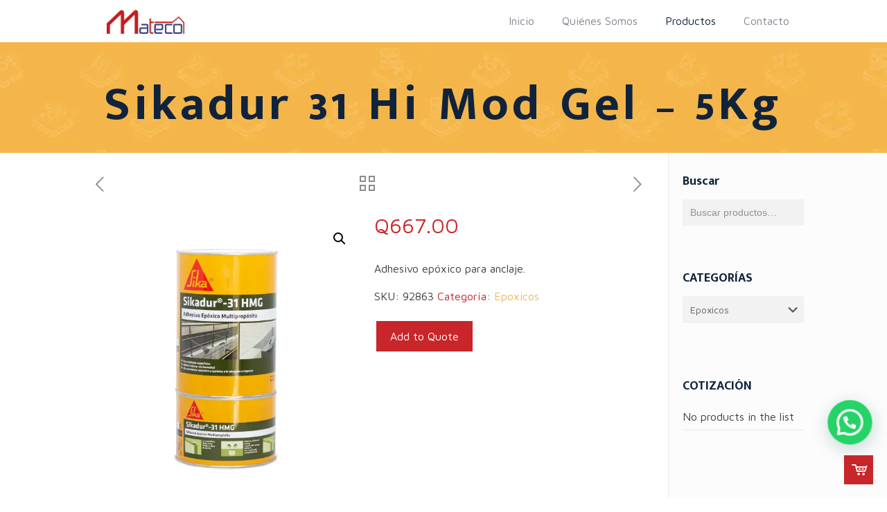

--- FILE ---
content_type: text/html; charset=UTF-8
request_url: https://mateco.com.gt/producto/sikadur-31-hi-mod-gel-5kg/
body_size: 25678
content:
<!DOCTYPE html><html lang="es" class="no-js"><head><meta charset="UTF-8" /><link rel="alternate" hreflang="es-ES" href="https://mateco.com.gt/producto/sikadur-31-hi-mod-gel-5kg/"/><link media="all" href="https://mateco.com.gt/wp-content/cache/autoptimize/css/autoptimize_e04c22b4c152438c5aebe1815f42ee3b.css" rel="stylesheet"><link media="only screen and (max-width: 768px)" href="https://mateco.com.gt/wp-content/cache/autoptimize/css/autoptimize_6fe211f8bb15af76999ce9135805d7af.css" rel="stylesheet"><title>Sikadur 31 Hi Mod Gel - 5Kg - Mateco</title> <script>var dvin_quotelist_count ='';var dvin_wcql_ajax_url = 'https://mateco.com.gt/wp-admin/admin-ajax.php'; var dvin_quotelist_refresh_afteradd_url=''; var dvin_wcql_addons ='';var dvin_wcql_disable_insteadof_hide_button = 'true'</script> <style>img:is([sizes="auto" i], [sizes^="auto," i]) { contain-intrinsic-size: 3000px 1500px }</style><meta name="format-detection" content="telephone=no"><meta name="viewport" content="width=device-width, initial-scale=1, maximum-scale=1" /><link rel="shortcut icon" href="https://mateco.com.gt/wp-content/uploads/2018/02/Favicon.png" type="image/x-icon" /><meta name="robots" content="max-snippet:-1,max-image-preview:standard,max-video-preview:-1" /><link rel="canonical" href="https://mateco.com.gt/producto/sikadur-31-hi-mod-gel-5kg/" /><meta name="description" content="Adhesivo epóxico para anclaje." /><meta property="og:type" content="product" /><meta property="og:locale" content="es_ES" /><meta property="og:site_name" content="Mateco" /><meta property="og:title" content="Sikadur 31 Hi Mod Gel - 5Kg" /><meta property="og:description" content="Adhesivo epóxico para anclaje." /><meta property="og:url" content="https://mateco.com.gt/producto/sikadur-31-hi-mod-gel-5kg/" /><meta property="og:image" content="https://mateco.com.gt/wp-content/uploads/2018/03/Sikadur-31-HMG-Galon-2048x2048.png" /><meta property="og:image:width" content="2048" /><meta property="og:image:height" content="2048" /><meta property="article:published_time" content="2018-03-16T21:31:22+00:00" /><meta property="article:modified_time" content="2025-10-21T07:10:13+00:00" /><meta name="twitter:card" content="summary_large_image" /><meta name="twitter:title" content="Sikadur 31 Hi Mod Gel - 5Kg" /><meta name="twitter:description" content="Adhesivo epóxico para anclaje." /><meta name="twitter:image" content="https://mateco.com.gt/wp-content/uploads/2018/03/Sikadur-31-HMG-Galon-2048x2048.png" /> <script type="application/ld+json">{"@context":"https://schema.org","@graph":[{"@type":"WebSite","@id":"https://mateco.com.gt/#/schema/WebSite","url":"https://mateco.com.gt/","name":"Mateco","description":"Su mejor opción en construcción","inLanguage":"es","potentialAction":{"@type":"SearchAction","target":{"@type":"EntryPoint","urlTemplate":"https://mateco.com.gt/search/{search_term_string}/"},"query-input":"required name=search_term_string"},"publisher":{"@type":"Organization","@id":"https://mateco.com.gt/#/schema/Organization","name":"Mateco","url":"https://mateco.com.gt/"}},{"@type":"WebPage","@id":"https://mateco.com.gt/producto/sikadur-31-hi-mod-gel-5kg/","url":"https://mateco.com.gt/producto/sikadur-31-hi-mod-gel-5kg/","name":"Sikadur 31 Hi Mod Gel - 5Kg - Mateco","description":"Adhesivo epóxico para anclaje.","inLanguage":"es","isPartOf":{"@id":"https://mateco.com.gt/#/schema/WebSite"},"breadcrumb":{"@type":"BreadcrumbList","@id":"https://mateco.com.gt/#/schema/BreadcrumbList","itemListElement":[{"@type":"ListItem","position":1,"item":"https://mateco.com.gt/","name":"Mateco"},{"@type":"ListItem","position":2,"item":"https://mateco.com.gt/productos/","name":"Tienda"},{"@type":"ListItem","position":3,"name":"Sikadur 31 Hi Mod Gel - 5Kg"}]},"potentialAction":{"@type":"ReadAction","target":"https://mateco.com.gt/producto/sikadur-31-hi-mod-gel-5kg/"},"datePublished":"2018-03-16T21:31:22+00:00","dateModified":"2025-10-21T07:10:13+00:00"}]}</script> <link rel='dns-prefetch' href='//www.google.com' /><link rel='dns-prefetch' href='//www.googletagmanager.com' /><link rel='dns-prefetch' href='//fonts.googleapis.com' /><link rel="alternate" type="application/rss+xml" title="Mateco &raquo; Feed" href="https://mateco.com.gt/feed/" /><link rel="alternate" type="application/rss+xml" title="Mateco &raquo; Feed de los comentarios" href="https://mateco.com.gt/comments/feed/" /> <script type="text/javascript">window._wpemojiSettings = {"baseUrl":"https:\/\/s.w.org\/images\/core\/emoji\/16.0.1\/72x72\/","ext":".png","svgUrl":"https:\/\/s.w.org\/images\/core\/emoji\/16.0.1\/svg\/","svgExt":".svg","source":{"concatemoji":"https:\/\/mateco.com.gt\/wp-includes\/js\/wp-emoji-release.min.js?ver=7b552ab96e8b0d2292fc7aeccc40b520"}};
/*! This file is auto-generated */
!function(s,n){var o,i,e;function c(e){try{var t={supportTests:e,timestamp:(new Date).valueOf()};sessionStorage.setItem(o,JSON.stringify(t))}catch(e){}}function p(e,t,n){e.clearRect(0,0,e.canvas.width,e.canvas.height),e.fillText(t,0,0);var t=new Uint32Array(e.getImageData(0,0,e.canvas.width,e.canvas.height).data),a=(e.clearRect(0,0,e.canvas.width,e.canvas.height),e.fillText(n,0,0),new Uint32Array(e.getImageData(0,0,e.canvas.width,e.canvas.height).data));return t.every(function(e,t){return e===a[t]})}function u(e,t){e.clearRect(0,0,e.canvas.width,e.canvas.height),e.fillText(t,0,0);for(var n=e.getImageData(16,16,1,1),a=0;a<n.data.length;a++)if(0!==n.data[a])return!1;return!0}function f(e,t,n,a){switch(t){case"flag":return n(e,"\ud83c\udff3\ufe0f\u200d\u26a7\ufe0f","\ud83c\udff3\ufe0f\u200b\u26a7\ufe0f")?!1:!n(e,"\ud83c\udde8\ud83c\uddf6","\ud83c\udde8\u200b\ud83c\uddf6")&&!n(e,"\ud83c\udff4\udb40\udc67\udb40\udc62\udb40\udc65\udb40\udc6e\udb40\udc67\udb40\udc7f","\ud83c\udff4\u200b\udb40\udc67\u200b\udb40\udc62\u200b\udb40\udc65\u200b\udb40\udc6e\u200b\udb40\udc67\u200b\udb40\udc7f");case"emoji":return!a(e,"\ud83e\udedf")}return!1}function g(e,t,n,a){var r="undefined"!=typeof WorkerGlobalScope&&self instanceof WorkerGlobalScope?new OffscreenCanvas(300,150):s.createElement("canvas"),o=r.getContext("2d",{willReadFrequently:!0}),i=(o.textBaseline="top",o.font="600 32px Arial",{});return e.forEach(function(e){i[e]=t(o,e,n,a)}),i}function t(e){var t=s.createElement("script");t.src=e,t.defer=!0,s.head.appendChild(t)}"undefined"!=typeof Promise&&(o="wpEmojiSettingsSupports",i=["flag","emoji"],n.supports={everything:!0,everythingExceptFlag:!0},e=new Promise(function(e){s.addEventListener("DOMContentLoaded",e,{once:!0})}),new Promise(function(t){var n=function(){try{var e=JSON.parse(sessionStorage.getItem(o));if("object"==typeof e&&"number"==typeof e.timestamp&&(new Date).valueOf()<e.timestamp+604800&&"object"==typeof e.supportTests)return e.supportTests}catch(e){}return null}();if(!n){if("undefined"!=typeof Worker&&"undefined"!=typeof OffscreenCanvas&&"undefined"!=typeof URL&&URL.createObjectURL&&"undefined"!=typeof Blob)try{var e="postMessage("+g.toString()+"("+[JSON.stringify(i),f.toString(),p.toString(),u.toString()].join(",")+"));",a=new Blob([e],{type:"text/javascript"}),r=new Worker(URL.createObjectURL(a),{name:"wpTestEmojiSupports"});return void(r.onmessage=function(e){c(n=e.data),r.terminate(),t(n)})}catch(e){}c(n=g(i,f,p,u))}t(n)}).then(function(e){for(var t in e)n.supports[t]=e[t],n.supports.everything=n.supports.everything&&n.supports[t],"flag"!==t&&(n.supports.everythingExceptFlag=n.supports.everythingExceptFlag&&n.supports[t]);n.supports.everythingExceptFlag=n.supports.everythingExceptFlag&&!n.supports.flag,n.DOMReady=!1,n.readyCallback=function(){n.DOMReady=!0}}).then(function(){return e}).then(function(){var e;n.supports.everything||(n.readyCallback(),(e=n.source||{}).concatemoji?t(e.concatemoji):e.wpemoji&&e.twemoji&&(t(e.twemoji),t(e.wpemoji)))}))}((window,document),window._wpemojiSettings);</script> <style id='wp-emoji-styles-inline-css' type='text/css'>img.wp-smiley, img.emoji {
		display: inline !important;
		border: none !important;
		box-shadow: none !important;
		height: 1em !important;
		width: 1em !important;
		margin: 0 0.07em !important;
		vertical-align: -0.1em !important;
		background: none !important;
		padding: 0 !important;
	}</style><style id='classic-theme-styles-inline-css' type='text/css'>/*! This file is auto-generated */
.wp-block-button__link{color:#fff;background-color:#32373c;border-radius:9999px;box-shadow:none;text-decoration:none;padding:calc(.667em + 2px) calc(1.333em + 2px);font-size:1.125em}.wp-block-file__button{background:#32373c;color:#fff;text-decoration:none}</style><style id='joinchat-button-style-inline-css' type='text/css'>.wp-block-joinchat-button{border:none!important;text-align:center}.wp-block-joinchat-button figure{display:table;margin:0 auto;padding:0}.wp-block-joinchat-button figcaption{font:normal normal 400 .6em/2em var(--wp--preset--font-family--system-font,sans-serif);margin:0;padding:0}.wp-block-joinchat-button .joinchat-button__qr{background-color:#fff;border:6px solid #25d366;border-radius:30px;box-sizing:content-box;display:block;height:200px;margin:auto;overflow:hidden;padding:10px;width:200px}.wp-block-joinchat-button .joinchat-button__qr canvas,.wp-block-joinchat-button .joinchat-button__qr img{display:block;margin:auto}.wp-block-joinchat-button .joinchat-button__link{align-items:center;background-color:#25d366;border:6px solid #25d366;border-radius:30px;display:inline-flex;flex-flow:row nowrap;justify-content:center;line-height:1.25em;margin:0 auto;text-decoration:none}.wp-block-joinchat-button .joinchat-button__link:before{background:transparent var(--joinchat-ico) no-repeat center;background-size:100%;content:"";display:block;height:1.5em;margin:-.75em .75em -.75em 0;width:1.5em}.wp-block-joinchat-button figure+.joinchat-button__link{margin-top:10px}@media (orientation:landscape)and (min-height:481px),(orientation:portrait)and (min-width:481px){.wp-block-joinchat-button.joinchat-button--qr-only figure+.joinchat-button__link{display:none}}@media (max-width:480px),(orientation:landscape)and (max-height:480px){.wp-block-joinchat-button figure{display:none}}</style><style id='global-styles-inline-css' type='text/css'>:root{--wp--preset--aspect-ratio--square: 1;--wp--preset--aspect-ratio--4-3: 4/3;--wp--preset--aspect-ratio--3-4: 3/4;--wp--preset--aspect-ratio--3-2: 3/2;--wp--preset--aspect-ratio--2-3: 2/3;--wp--preset--aspect-ratio--16-9: 16/9;--wp--preset--aspect-ratio--9-16: 9/16;--wp--preset--color--black: #000000;--wp--preset--color--cyan-bluish-gray: #abb8c3;--wp--preset--color--white: #ffffff;--wp--preset--color--pale-pink: #f78da7;--wp--preset--color--vivid-red: #cf2e2e;--wp--preset--color--luminous-vivid-orange: #ff6900;--wp--preset--color--luminous-vivid-amber: #fcb900;--wp--preset--color--light-green-cyan: #7bdcb5;--wp--preset--color--vivid-green-cyan: #00d084;--wp--preset--color--pale-cyan-blue: #8ed1fc;--wp--preset--color--vivid-cyan-blue: #0693e3;--wp--preset--color--vivid-purple: #9b51e0;--wp--preset--gradient--vivid-cyan-blue-to-vivid-purple: linear-gradient(135deg,rgba(6,147,227,1) 0%,rgb(155,81,224) 100%);--wp--preset--gradient--light-green-cyan-to-vivid-green-cyan: linear-gradient(135deg,rgb(122,220,180) 0%,rgb(0,208,130) 100%);--wp--preset--gradient--luminous-vivid-amber-to-luminous-vivid-orange: linear-gradient(135deg,rgba(252,185,0,1) 0%,rgba(255,105,0,1) 100%);--wp--preset--gradient--luminous-vivid-orange-to-vivid-red: linear-gradient(135deg,rgba(255,105,0,1) 0%,rgb(207,46,46) 100%);--wp--preset--gradient--very-light-gray-to-cyan-bluish-gray: linear-gradient(135deg,rgb(238,238,238) 0%,rgb(169,184,195) 100%);--wp--preset--gradient--cool-to-warm-spectrum: linear-gradient(135deg,rgb(74,234,220) 0%,rgb(151,120,209) 20%,rgb(207,42,186) 40%,rgb(238,44,130) 60%,rgb(251,105,98) 80%,rgb(254,248,76) 100%);--wp--preset--gradient--blush-light-purple: linear-gradient(135deg,rgb(255,206,236) 0%,rgb(152,150,240) 100%);--wp--preset--gradient--blush-bordeaux: linear-gradient(135deg,rgb(254,205,165) 0%,rgb(254,45,45) 50%,rgb(107,0,62) 100%);--wp--preset--gradient--luminous-dusk: linear-gradient(135deg,rgb(255,203,112) 0%,rgb(199,81,192) 50%,rgb(65,88,208) 100%);--wp--preset--gradient--pale-ocean: linear-gradient(135deg,rgb(255,245,203) 0%,rgb(182,227,212) 50%,rgb(51,167,181) 100%);--wp--preset--gradient--electric-grass: linear-gradient(135deg,rgb(202,248,128) 0%,rgb(113,206,126) 100%);--wp--preset--gradient--midnight: linear-gradient(135deg,rgb(2,3,129) 0%,rgb(40,116,252) 100%);--wp--preset--font-size--small: 13px;--wp--preset--font-size--medium: 20px;--wp--preset--font-size--large: 36px;--wp--preset--font-size--x-large: 42px;--wp--preset--spacing--20: 0.44rem;--wp--preset--spacing--30: 0.67rem;--wp--preset--spacing--40: 1rem;--wp--preset--spacing--50: 1.5rem;--wp--preset--spacing--60: 2.25rem;--wp--preset--spacing--70: 3.38rem;--wp--preset--spacing--80: 5.06rem;--wp--preset--shadow--natural: 6px 6px 9px rgba(0, 0, 0, 0.2);--wp--preset--shadow--deep: 12px 12px 50px rgba(0, 0, 0, 0.4);--wp--preset--shadow--sharp: 6px 6px 0px rgba(0, 0, 0, 0.2);--wp--preset--shadow--outlined: 6px 6px 0px -3px rgba(255, 255, 255, 1), 6px 6px rgba(0, 0, 0, 1);--wp--preset--shadow--crisp: 6px 6px 0px rgba(0, 0, 0, 1);}:where(.is-layout-flex){gap: 0.5em;}:where(.is-layout-grid){gap: 0.5em;}body .is-layout-flex{display: flex;}.is-layout-flex{flex-wrap: wrap;align-items: center;}.is-layout-flex > :is(*, div){margin: 0;}body .is-layout-grid{display: grid;}.is-layout-grid > :is(*, div){margin: 0;}:where(.wp-block-columns.is-layout-flex){gap: 2em;}:where(.wp-block-columns.is-layout-grid){gap: 2em;}:where(.wp-block-post-template.is-layout-flex){gap: 1.25em;}:where(.wp-block-post-template.is-layout-grid){gap: 1.25em;}.has-black-color{color: var(--wp--preset--color--black) !important;}.has-cyan-bluish-gray-color{color: var(--wp--preset--color--cyan-bluish-gray) !important;}.has-white-color{color: var(--wp--preset--color--white) !important;}.has-pale-pink-color{color: var(--wp--preset--color--pale-pink) !important;}.has-vivid-red-color{color: var(--wp--preset--color--vivid-red) !important;}.has-luminous-vivid-orange-color{color: var(--wp--preset--color--luminous-vivid-orange) !important;}.has-luminous-vivid-amber-color{color: var(--wp--preset--color--luminous-vivid-amber) !important;}.has-light-green-cyan-color{color: var(--wp--preset--color--light-green-cyan) !important;}.has-vivid-green-cyan-color{color: var(--wp--preset--color--vivid-green-cyan) !important;}.has-pale-cyan-blue-color{color: var(--wp--preset--color--pale-cyan-blue) !important;}.has-vivid-cyan-blue-color{color: var(--wp--preset--color--vivid-cyan-blue) !important;}.has-vivid-purple-color{color: var(--wp--preset--color--vivid-purple) !important;}.has-black-background-color{background-color: var(--wp--preset--color--black) !important;}.has-cyan-bluish-gray-background-color{background-color: var(--wp--preset--color--cyan-bluish-gray) !important;}.has-white-background-color{background-color: var(--wp--preset--color--white) !important;}.has-pale-pink-background-color{background-color: var(--wp--preset--color--pale-pink) !important;}.has-vivid-red-background-color{background-color: var(--wp--preset--color--vivid-red) !important;}.has-luminous-vivid-orange-background-color{background-color: var(--wp--preset--color--luminous-vivid-orange) !important;}.has-luminous-vivid-amber-background-color{background-color: var(--wp--preset--color--luminous-vivid-amber) !important;}.has-light-green-cyan-background-color{background-color: var(--wp--preset--color--light-green-cyan) !important;}.has-vivid-green-cyan-background-color{background-color: var(--wp--preset--color--vivid-green-cyan) !important;}.has-pale-cyan-blue-background-color{background-color: var(--wp--preset--color--pale-cyan-blue) !important;}.has-vivid-cyan-blue-background-color{background-color: var(--wp--preset--color--vivid-cyan-blue) !important;}.has-vivid-purple-background-color{background-color: var(--wp--preset--color--vivid-purple) !important;}.has-black-border-color{border-color: var(--wp--preset--color--black) !important;}.has-cyan-bluish-gray-border-color{border-color: var(--wp--preset--color--cyan-bluish-gray) !important;}.has-white-border-color{border-color: var(--wp--preset--color--white) !important;}.has-pale-pink-border-color{border-color: var(--wp--preset--color--pale-pink) !important;}.has-vivid-red-border-color{border-color: var(--wp--preset--color--vivid-red) !important;}.has-luminous-vivid-orange-border-color{border-color: var(--wp--preset--color--luminous-vivid-orange) !important;}.has-luminous-vivid-amber-border-color{border-color: var(--wp--preset--color--luminous-vivid-amber) !important;}.has-light-green-cyan-border-color{border-color: var(--wp--preset--color--light-green-cyan) !important;}.has-vivid-green-cyan-border-color{border-color: var(--wp--preset--color--vivid-green-cyan) !important;}.has-pale-cyan-blue-border-color{border-color: var(--wp--preset--color--pale-cyan-blue) !important;}.has-vivid-cyan-blue-border-color{border-color: var(--wp--preset--color--vivid-cyan-blue) !important;}.has-vivid-purple-border-color{border-color: var(--wp--preset--color--vivid-purple) !important;}.has-vivid-cyan-blue-to-vivid-purple-gradient-background{background: var(--wp--preset--gradient--vivid-cyan-blue-to-vivid-purple) !important;}.has-light-green-cyan-to-vivid-green-cyan-gradient-background{background: var(--wp--preset--gradient--light-green-cyan-to-vivid-green-cyan) !important;}.has-luminous-vivid-amber-to-luminous-vivid-orange-gradient-background{background: var(--wp--preset--gradient--luminous-vivid-amber-to-luminous-vivid-orange) !important;}.has-luminous-vivid-orange-to-vivid-red-gradient-background{background: var(--wp--preset--gradient--luminous-vivid-orange-to-vivid-red) !important;}.has-very-light-gray-to-cyan-bluish-gray-gradient-background{background: var(--wp--preset--gradient--very-light-gray-to-cyan-bluish-gray) !important;}.has-cool-to-warm-spectrum-gradient-background{background: var(--wp--preset--gradient--cool-to-warm-spectrum) !important;}.has-blush-light-purple-gradient-background{background: var(--wp--preset--gradient--blush-light-purple) !important;}.has-blush-bordeaux-gradient-background{background: var(--wp--preset--gradient--blush-bordeaux) !important;}.has-luminous-dusk-gradient-background{background: var(--wp--preset--gradient--luminous-dusk) !important;}.has-pale-ocean-gradient-background{background: var(--wp--preset--gradient--pale-ocean) !important;}.has-electric-grass-gradient-background{background: var(--wp--preset--gradient--electric-grass) !important;}.has-midnight-gradient-background{background: var(--wp--preset--gradient--midnight) !important;}.has-small-font-size{font-size: var(--wp--preset--font-size--small) !important;}.has-medium-font-size{font-size: var(--wp--preset--font-size--medium) !important;}.has-large-font-size{font-size: var(--wp--preset--font-size--large) !important;}.has-x-large-font-size{font-size: var(--wp--preset--font-size--x-large) !important;}
:where(.wp-block-post-template.is-layout-flex){gap: 1.25em;}:where(.wp-block-post-template.is-layout-grid){gap: 1.25em;}
:where(.wp-block-columns.is-layout-flex){gap: 2em;}:where(.wp-block-columns.is-layout-grid){gap: 2em;}
:root :where(.wp-block-pullquote){font-size: 1.5em;line-height: 1.6;}</style><link rel='stylesheet' id='dashicons-css' href='https://mateco.com.gt/wp-includes/css/dashicons.min.css?ver=7b552ab96e8b0d2292fc7aeccc40b520' type='text/css' media='all' /><style id='rs-plugin-settings-inline-css' type='text/css'>#rs-demo-id {}</style><style id='woocommerce-inline-inline-css' type='text/css'>.woocommerce form .form-row .required { visibility: visible; }</style><link rel='stylesheet' id='mfn-fonts-css' href='https://fonts.googleapis.com/css?family=Maven+Pro%3A1%2C300%2C400%2C400italic%2C500%2C700%2C700italic%7CMukta+Malar%3A1%2C300%2C400%2C400italic%2C500%2C700%2C700italic&#038;display=swap&#038;ver=7b552ab96e8b0d2292fc7aeccc40b520' type='text/css' media='all' /><style id='mfn-dynamic-inline-css' type='text/css'>#Subheader{background-image:url(https://mateco.com.gt/wp-content/uploads/2018/02/FondoHeader.png);background-repeat:repeat;background-position:center top}
html{background-color: #ffffff;}#Wrapper,#Content{background-color: #ffffff;}body:not(.template-slider) #Header{min-height: 0px;}body.header-below:not(.template-slider) #Header{padding-top: 0px;}#Subheader {padding: 50px 0px 30px;}#Footer .widgets_wrapper {padding: 20px 0;}body, button, span.date_label, .timeline_items li h3 span, input[type="submit"], input[type="reset"], input[type="button"],input[type="text"], input[type="password"], input[type="tel"], input[type="email"], textarea, select, .offer_li .title h3 {font-family: "Maven Pro", Helvetica, Arial, sans-serif;}#menu > ul > li > a, a.action_button, #overlay-menu ul li a {font-family: "Maven Pro", Helvetica, Arial, sans-serif;}#Subheader .title {font-family: "Mukta Malar", Helvetica, Arial, sans-serif;}h1, h2, h3, h4, .text-logo #logo {font-family: "Mukta Malar", Helvetica, Arial, sans-serif;}h5, h6 {font-family: "Mukta Malar", Helvetica, Arial, sans-serif;}blockquote {font-family: "Maven Pro", Helvetica, Arial, sans-serif;}.chart_box .chart .num, .counter .desc_wrapper .number-wrapper, .how_it_works .image .number,.pricing-box .plan-header .price, .quick_fact .number-wrapper, .woocommerce .product div.entry-summary .price {font-family: "Maven Pro", Helvetica, Arial, sans-serif;}body {font-size: 16px;line-height: 25px;font-weight: 400;letter-spacing: 0px;}.big {font-size: 17px;line-height: 28px;font-weight: 400;letter-spacing: 0px;}#menu > ul > li > a, a.action_button, #overlay-menu ul li a{font-size: 16px;font-weight: 400;letter-spacing: 0px;}#overlay-menu ul li a{line-height: 24px;}#Subheader .title {font-size: 70px;line-height: 80px;font-weight: 700;letter-spacing: 5px;}h1, .text-logo #logo {font-size: 70px;line-height: 80px;font-weight: 700;letter-spacing: 0px;}h2 {font-size: 38px;line-height: 40px;font-weight: 600;letter-spacing: 0px;}h3 {font-size: 24px;line-height: 29px;font-weight: 600;letter-spacing: 0px;}h4 {font-size: 21px;line-height: 25px;font-weight: 500;letter-spacing: 0px;}h5 {font-size: 15px;line-height: 25px;font-weight: 500;letter-spacing: 0px;}h6 {font-size: 16px;line-height: 25px;font-weight: 500;letter-spacing: 0px;}#Intro .intro-title {font-size: 70px;line-height: 70px;font-weight: 400;letter-spacing: 0px;}@media only screen and (min-width: 768px) and (max-width: 959px){body {font-size: 14px;line-height: 21px;letter-spacing: 0px;}.big {font-size: 14px;line-height: 24px;letter-spacing: 0px;}#menu > ul > li > a, a.action_button, #overlay-menu ul li a {font-size: 14px;letter-spacing: 0px;}#overlay-menu ul li a{line-height: 21px;letter-spacing: 0px;}#Subheader .title {font-size: 60px;line-height: 68px;letter-spacing: 4px;}h1, .text-logo #logo {font-size: 60px;line-height: 68px;letter-spacing: 0px;}h2 {font-size: 32px;line-height: 34px;letter-spacing: 0px;}h3 {font-size: 20px;line-height: 25px;letter-spacing: 0px;}h4 {font-size: 18px;line-height: 21px;letter-spacing: 0px;}h5 {font-size: 13px;line-height: 21px;letter-spacing: 0px;}h6 {font-size: 14px;line-height: 21px;letter-spacing: 0px;}#Intro .intro-title {font-size: 60px;line-height: 60px;letter-spacing: 0px;}blockquote { font-size: 15px;}.chart_box .chart .num { font-size: 45px; line-height: 45px; }.counter .desc_wrapper .number-wrapper { font-size: 45px; line-height: 45px;}.counter .desc_wrapper .title { font-size: 14px; line-height: 18px;}.faq .question .title { font-size: 14px; }.fancy_heading .title { font-size: 38px; line-height: 38px; }.offer .offer_li .desc_wrapper .title h3 { font-size: 32px; line-height: 32px; }.offer_thumb_ul li.offer_thumb_li .desc_wrapper .title h3 {font-size: 32px; line-height: 32px; }.pricing-box .plan-header h2 { font-size: 27px; line-height: 27px; }.pricing-box .plan-header .price > span { font-size: 40px; line-height: 40px; }.pricing-box .plan-header .price sup.currency { font-size: 18px; line-height: 18px; }.pricing-box .plan-header .price sup.period { font-size: 14px; line-height: 14px;}.quick_fact .number { font-size: 80px; line-height: 80px;}.trailer_box .desc h2 { font-size: 27px; line-height: 27px; }.widget > h3 { font-size: 17px; line-height: 20px; }}@media only screen and (min-width: 480px) and (max-width: 767px){body {font-size: 13px;line-height: 19px;letter-spacing: 0px;}.big {font-size: 13px;line-height: 21px;letter-spacing: 0px;}#menu > ul > li > a, a.action_button, #overlay-menu ul li a {font-size: 13px;letter-spacing: 0px;}#overlay-menu ul li a{line-height: 19.5px;letter-spacing: 0px;}#Subheader .title {font-size: 53px;line-height: 60px;letter-spacing: 4px;}h1, .text-logo #logo {font-size: 53px;line-height: 60px;letter-spacing: 0px;}h2 {font-size: 29px;line-height: 30px;letter-spacing: 0px;}h3 {font-size: 18px;line-height: 22px;letter-spacing: 0px;}h4 {font-size: 16px;line-height: 19px;letter-spacing: 0px;}h5 {font-size: 13px;line-height: 19px;letter-spacing: 0px;}h6 {font-size: 13px;line-height: 19px;letter-spacing: 0px;}#Intro .intro-title {font-size: 53px;line-height: 53px;letter-spacing: 0px;}blockquote { font-size: 14px;}.chart_box .chart .num { font-size: 40px; line-height: 40px; }.counter .desc_wrapper .number-wrapper { font-size: 40px; line-height: 40px;}.counter .desc_wrapper .title { font-size: 13px; line-height: 16px;}.faq .question .title { font-size: 13px; }.fancy_heading .title { font-size: 34px; line-height: 34px; }.offer .offer_li .desc_wrapper .title h3 { font-size: 28px; line-height: 28px; }.offer_thumb_ul li.offer_thumb_li .desc_wrapper .title h3 {font-size: 28px; line-height: 28px; }.pricing-box .plan-header h2 { font-size: 24px; line-height: 24px; }.pricing-box .plan-header .price > span { font-size: 34px; line-height: 34px; }.pricing-box .plan-header .price sup.currency { font-size: 16px; line-height: 16px; }.pricing-box .plan-header .price sup.period { font-size: 13px; line-height: 13px;}.quick_fact .number { font-size: 70px; line-height: 70px;}.trailer_box .desc h2 { font-size: 24px; line-height: 24px; }.widget > h3 { font-size: 16px; line-height: 19px; }}@media only screen and (max-width: 479px){body {font-size: 13px;line-height: 19px;letter-spacing: 0px;}.big {font-size: 13px;line-height: 19px;letter-spacing: 0px;}#menu > ul > li > a, a.action_button, #overlay-menu ul li a {font-size: 13px;letter-spacing: 0px;}#overlay-menu ul li a{line-height: 19.5px;letter-spacing: 0px;}#Subheader .title {font-size: 42px;line-height: 48px;letter-spacing: 3px;}h1, .text-logo #logo {font-size: 42px;line-height: 48px;letter-spacing: 0px;}h2 {font-size: 23px;line-height: 24px;letter-spacing: 0px;}h3 {font-size: 14px;line-height: 19px;letter-spacing: 0px;}h4 {font-size: 13px;line-height: 19px;letter-spacing: 0px;}h5 {font-size: 13px;line-height: 19px;letter-spacing: 0px;}h6 {font-size: 13px;line-height: 19px;letter-spacing: 0px;}#Intro .intro-title {font-size: 42px;line-height: 42px;letter-spacing: 0px;}blockquote { font-size: 13px;}.chart_box .chart .num { font-size: 35px; line-height: 35px; }.counter .desc_wrapper .number-wrapper { font-size: 35px; line-height: 35px;}.counter .desc_wrapper .title { font-size: 13px; line-height: 26px;}.faq .question .title { font-size: 13px; }.fancy_heading .title { font-size: 30px; line-height: 30px; }.offer .offer_li .desc_wrapper .title h3 { font-size: 26px; line-height: 26px; }.offer_thumb_ul li.offer_thumb_li .desc_wrapper .title h3 {font-size: 26px; line-height: 26px; }.pricing-box .plan-header h2 { font-size: 21px; line-height: 21px; }.pricing-box .plan-header .price > span { font-size: 32px; line-height: 32px; }.pricing-box .plan-header .price sup.currency { font-size: 14px; line-height: 14px; }.pricing-box .plan-header .price sup.period { font-size: 13px; line-height: 13px;}.quick_fact .number { font-size: 60px; line-height: 60px;}.trailer_box .desc h2 { font-size: 21px; line-height: 21px; }.widget > h3 { font-size: 15px; line-height: 18px; }}.with_aside .sidebar.columns {width: 20%;}.with_aside .sections_group {width: 80%;}.aside_both .sidebar.columns {width: 15%;}.aside_both .sidebar.sidebar-1{margin-left: -85%;}.aside_both .sections_group {width: 70%;margin-left: 15%;}@media only screen and (min-width:1240px){#Wrapper, .with_aside .content_wrapper {max-width: 1080px;}.section_wrapper, .container {max-width: 1060px;}.layout-boxed.header-boxed #Top_bar.is-sticky{max-width: 1080px;}}@media only screen and (max-width: 767px){.section_wrapper,.container,.four.columns .widget-area { max-width: 700px !important; }}.button-default .button, .button-flat .button, .button-round .button {background-color: #f7f7f7;color: #747474;}.button-stroke .button {border-color: #f7f7f7;color: #747474;}.button-stroke .button:hover{background-color: #f7f7f7;color: #fff;}.button-default .button_theme, .button-default button,.button-default input[type="button"], .button-default input[type="reset"], .button-default input[type="submit"],.button-flat .button_theme, .button-flat button,.button-flat input[type="button"], .button-flat input[type="reset"], .button-flat input[type="submit"],.button-round .button_theme, .button-round button,.button-round input[type="button"], .button-round input[type="reset"], .button-round input[type="submit"],.woocommerce #respond input#submit,.woocommerce a.button:not(.default),.woocommerce button.button,.woocommerce input.button,.woocommerce #respond input#submit:hover, .woocommerce a.button:hover, .woocommerce button.button:hover, .woocommerce input.button:hover{color: #ffffff;}.button-stroke .button_theme:hover,.button-stroke button:hover, .button-stroke input[type="submit"]:hover, .button-stroke input[type="reset"]:hover, .button-stroke input[type="button"]:hover,.button-stroke .woocommerce #respond input#submit:hover,.button-stroke .woocommerce a.button:not(.default):hover,.button-stroke .woocommerce button.button:hover,.button-stroke.woocommerce input.button:hover {color: #ffffff !important;}.button-stroke .button_theme:hover .button_icon i{color: #ffffff !important;}.button-default .single_add_to_cart_button, .button-flat .single_add_to_cart_button, .button-round .single_add_to_cart_button,.button-default .woocommerce .button:disabled, .button-flat .woocommerce .button:disabled, .button-round .woocommerce .button:disabled,.button-default .woocommerce .button.alt .button-flat .woocommerce .button.alt, .button-round .woocommerce .button.alt,.button-default a.remove, .button-flat a.remove, .button-round a.remove{color: #ffffff!important;}.action_button, .action_button:hover{background-color: #f7f7f7;color: #747474;}.button-stroke a.action_button{border-color: #f7f7f7;}.button-stroke a.action_button:hover{background-color: #f7f7f7!important;}.footer_button{color: #ffffff!important;background: #c8262a;}.button-stroke .footer_button{border-color: #c8262a;}.button-stroke .footer_button:hover{background-color: #c8262a !important;}.button-custom .button,.button-custom .action_button,.button-custom .footer_button,.button-custom button,.button-custom input[type="button"],.button-custom input[type="reset"],.button-custom input[type="submit"],.button-custom .woocommerce #respond input#submit,.button-custom .woocommerce a.button,.button-custom .woocommerce button.button,.button-custom .woocommerce input.button{font-family: Arial;font-size: 14px;line-height: 14px;font-weight: 400;letter-spacing: 0px;padding: 12px 20px 12px 20px;border-width: 0px;border-radius: 0px;}.button-custom .button{color: #626262;background-color: #dbdddf;border-color: transparent;}.button-custom .button:hover{color: #626262;background-color: #d3d3d3;border-color: transparent;}.button-custom .button_theme,.button-custom button,.button-custom input[type="button"],.button-custom input[type="reset"],.button-custom input[type="submit"],.button-custom .woocommerce #respond input#submit,.button-custom .woocommerce a.button:not(.default),.button-custom .woocommerce button.button,.button-custom .woocommerce input.button{color: #ffffff;background-color: #0095eb;border-color: transparent;}.button-custom .button_theme:hover,.button-custom button:hover,.button-custom input[type="button"]:hover,.button-custom input[type="reset"]:hover,.button-custom input[type="submit"]:hover,.button-custom .woocommerce #respond input#submit:hover,.button-custom .woocommerce a.button:not(.default):hover,.button-custom .woocommerce button.button:hover,.button-custom .woocommerce input.button:hover{color: #ffffff;background-color: #007cc3;border-color: transparent;}.button-custom .action_button{color: #626262;background-color: #dbdddf;border-color: transparent;}.button-custom .action_button:hover{color: #626262;background-color: #d3d3d3;border-color: transparent;}.button-custom .single_add_to_cart_button,.button-custom .woocommerce .button:disabled,.button-custom .woocommerce .button.alt,.button-custom a.remove{line-height: 14px!important;padding: 12px 20px 12px 20px!important;color: #ffffff!important;background-color: #0095eb!important;}.button-custom .single_add_to_cart_button:hover,.button-custom .woocommerce .button:disabled:hover,.button-custom .woocommerce .button.alt:hover,.button-custom a.remove:hover{color: #ffffff!important;background-color: #007cc3!important;}#Top_bar #logo,.header-fixed #Top_bar #logo,.header-plain #Top_bar #logo,.header-transparent #Top_bar #logo {height: 60px;line-height: 60px;padding: 0px 0;}.logo-overflow #Top_bar:not(.is-sticky) .logo {height: 60px;}#Top_bar .menu > li > a {padding: 0px 0;}.menu-highlight:not(.header-creative) #Top_bar .menu > li > a {margin: 5px 0;}.header-plain:not(.menu-highlight) #Top_bar .menu > li > a span:not(.description) {line-height: 60px;}.header-fixed #Top_bar .menu > li > a {padding: 15px 0;}#Top_bar .top_bar_right,.header-plain #Top_bar .top_bar_right {height: 60px;}#Top_bar .top_bar_right_wrapper {top: 10px;}.header-plain #Top_bar a#header_cart,.header-plain #Top_bar a#search_button,.header-plain #Top_bar .wpml-languages {line-height: 60px;}.header-plain #Top_bar a.action_button {line-height: 60px!important;}.logo-overflow #Top_bar.is-sticky #logo{padding:0!important;}@media only screen and (max-width: 767px){#Top_bar a.responsive-menu-toggle {top: 40px;}}.twentytwenty-before-label::before{content:"Antes"}.twentytwenty-after-label::before{content:"Después"}#Side_slide{right:-250px;width:250px;}#Side_slide.left{left:-250px;}.blog-teaser li .desc-wrapper .desc{background-position-y:-1px;}@media only screen and ( max-width: 767px ){body:not(.template-slider) #Header{min-height: ;}#Subheader{padding: ;}}@media only screen and (min-width: 1240px){body:not(.header-simple) #Top_bar #menu{display:block!important}.tr-menu #Top_bar #menu{background:none!important}#Top_bar .menu > li > ul.mfn-megamenu{width:984px}#Top_bar .menu > li > ul.mfn-megamenu > li{float:left}#Top_bar .menu > li > ul.mfn-megamenu > li.mfn-megamenu-cols-1{width:100%}#Top_bar .menu > li > ul.mfn-megamenu > li.mfn-megamenu-cols-2{width:50%}#Top_bar .menu > li > ul.mfn-megamenu > li.mfn-megamenu-cols-3{width:33.33%}#Top_bar .menu > li > ul.mfn-megamenu > li.mfn-megamenu-cols-4{width:25%}#Top_bar .menu > li > ul.mfn-megamenu > li.mfn-megamenu-cols-5{width:20%}#Top_bar .menu > li > ul.mfn-megamenu > li.mfn-megamenu-cols-6{width:16.66%}#Top_bar .menu > li > ul.mfn-megamenu > li > ul{display:block!important;position:inherit;left:auto;top:auto;border-width:0 1px 0 0}#Top_bar .menu > li > ul.mfn-megamenu > li:last-child > ul{border:0}#Top_bar .menu > li > ul.mfn-megamenu > li > ul li{width:auto}#Top_bar .menu > li > ul.mfn-megamenu a.mfn-megamenu-title{text-transform:uppercase;font-weight:400;background:none}#Top_bar .menu > li > ul.mfn-megamenu a .menu-arrow{display:none}.menuo-right #Top_bar .menu > li > ul.mfn-megamenu{left:auto;right:0}.menuo-right #Top_bar .menu > li > ul.mfn-megamenu-bg{box-sizing:border-box}#Top_bar .menu > li > ul.mfn-megamenu-bg{padding:20px 166px 20px 20px;background-repeat:no-repeat;background-position:right bottom}.rtl #Top_bar .menu > li > ul.mfn-megamenu-bg{padding-left:166px;padding-right:20px;background-position:left bottom}#Top_bar .menu > li > ul.mfn-megamenu-bg > li{background:none}#Top_bar .menu > li > ul.mfn-megamenu-bg > li a{border:none}#Top_bar .menu > li > ul.mfn-megamenu-bg > li > ul{background:none!important;-webkit-box-shadow:0 0 0 0;-moz-box-shadow:0 0 0 0;box-shadow:0 0 0 0}.mm-vertical #Top_bar .container{position:relative;}.mm-vertical #Top_bar .top_bar_left{position:static;}.mm-vertical #Top_bar .menu > li ul{box-shadow:0 0 0 0 transparent!important;background-image:none;}.mm-vertical #Top_bar .menu > li > ul.mfn-megamenu{width:98%!important;margin:0 1%;padding:20px 0;}.mm-vertical.header-plain #Top_bar .menu > li > ul.mfn-megamenu{width:100%!important;margin:0;}.mm-vertical #Top_bar .menu > li > ul.mfn-megamenu > li{display:table-cell;float:none!important;width:10%;padding:0 15px;border-right:1px solid rgba(0, 0, 0, 0.05);}.mm-vertical #Top_bar .menu > li > ul.mfn-megamenu > li:last-child{border-right-width:0}.mm-vertical #Top_bar .menu > li > ul.mfn-megamenu > li.hide-border{border-right-width:0}.mm-vertical #Top_bar .menu > li > ul.mfn-megamenu > li a{border-bottom-width:0;padding:9px 15px;line-height:120%;}.mm-vertical #Top_bar .menu > li > ul.mfn-megamenu a.mfn-megamenu-title{font-weight:700;}.rtl .mm-vertical #Top_bar .menu > li > ul.mfn-megamenu > li:first-child{border-right-width:0}.rtl .mm-vertical #Top_bar .menu > li > ul.mfn-megamenu > li:last-child{border-right-width:1px}.header-plain:not(.menuo-right) #Header .top_bar_left{width:auto!important}.header-stack.header-center #Top_bar #menu{display:inline-block!important}.header-simple #Top_bar #menu{display:none;height:auto;width:300px;bottom:auto;top:100%;right:1px;position:absolute;margin:0}.header-simple #Header a.responsive-menu-toggle{display:block;right:10px}.header-simple #Top_bar #menu > ul{width:100%;float:left}.header-simple #Top_bar #menu ul li{width:100%;padding-bottom:0;border-right:0;position:relative}.header-simple #Top_bar #menu ul li a{padding:0 20px;margin:0;display:block;height:auto;line-height:normal;border:none}.header-simple #Top_bar #menu ul li a:after{display:none}.header-simple #Top_bar #menu ul li a span{border:none;line-height:44px;display:inline;padding:0}.header-simple #Top_bar #menu ul li.submenu .menu-toggle{display:block;position:absolute;right:0;top:0;width:44px;height:44px;line-height:44px;font-size:30px;font-weight:300;text-align:center;cursor:pointer;color:#444;opacity:0.33;}.header-simple #Top_bar #menu ul li.submenu .menu-toggle:after{content:"+"}.header-simple #Top_bar #menu ul li.hover > .menu-toggle:after{content:"-"}.header-simple #Top_bar #menu ul li.hover a{border-bottom:0}.header-simple #Top_bar #menu ul.mfn-megamenu li .menu-toggle{display:none}.header-simple #Top_bar #menu ul li ul{position:relative!important;left:0!important;top:0;padding:0;margin:0!important;width:auto!important;background-image:none}.header-simple #Top_bar #menu ul li ul li{width:100%!important;display:block;padding:0;}.header-simple #Top_bar #menu ul li ul li a{padding:0 20px 0 30px}.header-simple #Top_bar #menu ul li ul li a .menu-arrow{display:none}.header-simple #Top_bar #menu ul li ul li a span{padding:0}.header-simple #Top_bar #menu ul li ul li a span:after{display:none!important}.header-simple #Top_bar .menu > li > ul.mfn-megamenu a.mfn-megamenu-title{text-transform:uppercase;font-weight:400}.header-simple #Top_bar .menu > li > ul.mfn-megamenu > li > ul{display:block!important;position:inherit;left:auto;top:auto}.header-simple #Top_bar #menu ul li ul li ul{border-left:0!important;padding:0;top:0}.header-simple #Top_bar #menu ul li ul li ul li a{padding:0 20px 0 40px}.rtl.header-simple #Top_bar #menu{left:1px;right:auto}.rtl.header-simple #Top_bar a.responsive-menu-toggle{left:10px;right:auto}.rtl.header-simple #Top_bar #menu ul li.submenu .menu-toggle{left:0;right:auto}.rtl.header-simple #Top_bar #menu ul li ul{left:auto!important;right:0!important}.rtl.header-simple #Top_bar #menu ul li ul li a{padding:0 30px 0 20px}.rtl.header-simple #Top_bar #menu ul li ul li ul li a{padding:0 40px 0 20px}.menu-highlight #Top_bar .menu > li{margin:0 2px}.menu-highlight:not(.header-creative) #Top_bar .menu > li > a{margin:20px 0;padding:0;-webkit-border-radius:5px;border-radius:5px}.menu-highlight #Top_bar .menu > li > a:after{display:none}.menu-highlight #Top_bar .menu > li > a span:not(.description){line-height:50px}.menu-highlight #Top_bar .menu > li > a span.description{display:none}.menu-highlight.header-stack #Top_bar .menu > li > a{margin:10px 0!important}.menu-highlight.header-stack #Top_bar .menu > li > a span:not(.description){line-height:40px}.menu-highlight.header-transparent #Top_bar .menu > li > a{margin:5px 0}.menu-highlight.header-simple #Top_bar #menu ul li,.menu-highlight.header-creative #Top_bar #menu ul li{margin:0}.menu-highlight.header-simple #Top_bar #menu ul li > a,.menu-highlight.header-creative #Top_bar #menu ul li > a{-webkit-border-radius:0;border-radius:0}.menu-highlight:not(.header-fixed):not(.header-simple) #Top_bar.is-sticky .menu > li > a{margin:10px 0!important;padding:5px 0!important}.menu-highlight:not(.header-fixed):not(.header-simple) #Top_bar.is-sticky .menu > li > a span{line-height:30px!important}.header-modern.menu-highlight.menuo-right .menu_wrapper{margin-right:20px}.menu-line-below #Top_bar .menu > li > a:after{top:auto;bottom:-4px}.menu-line-below #Top_bar.is-sticky .menu > li > a:after{top:auto;bottom:-4px}.menu-line-below-80 #Top_bar:not(.is-sticky) .menu > li > a:after{height:4px;left:10%;top:50%;margin-top:20px;width:80%}.menu-line-below-80-1 #Top_bar:not(.is-sticky) .menu > li > a:after{height:1px;left:10%;top:50%;margin-top:20px;width:80%}.menu-link-color #Top_bar .menu > li > a:after{display:none!important}.menu-arrow-top #Top_bar .menu > li > a:after{background:none repeat scroll 0 0 rgba(0,0,0,0)!important;border-color:#ccc transparent transparent;border-style:solid;border-width:7px 7px 0;display:block;height:0;left:50%;margin-left:-7px;top:0!important;width:0}.menu-arrow-top #Top_bar.is-sticky .menu > li > a:after{top:0!important}.menu-arrow-bottom #Top_bar .menu > li > a:after{background:none!important;border-color:transparent transparent #ccc;border-style:solid;border-width:0 7px 7px;display:block;height:0;left:50%;margin-left:-7px;top:auto;bottom:0;width:0}.menu-arrow-bottom #Top_bar.is-sticky .menu > li > a:after{top:auto;bottom:0}.menuo-no-borders #Top_bar .menu > li > a span{border-width:0!important}.menuo-no-borders #Header_creative #Top_bar .menu > li > a span{border-bottom-width:0}.menuo-no-borders.header-plain #Top_bar a#header_cart,.menuo-no-borders.header-plain #Top_bar a#search_button,.menuo-no-borders.header-plain #Top_bar .wpml-languages,.menuo-no-borders.header-plain #Top_bar a.action_button{border-width:0}.menuo-right #Top_bar .menu_wrapper{float:right}.menuo-right.header-stack:not(.header-center) #Top_bar .menu_wrapper{margin-right:150px}body.header-creative{padding-left:50px}body.header-creative.header-open{padding-left:250px}body.error404,body.under-construction,body.template-blank{padding-left:0!important}.header-creative.footer-fixed #Footer,.header-creative.footer-sliding #Footer,.header-creative.footer-stick #Footer.is-sticky{box-sizing:border-box;padding-left:50px;}.header-open.footer-fixed #Footer,.header-open.footer-sliding #Footer,.header-creative.footer-stick #Footer.is-sticky{padding-left:250px;}.header-rtl.header-creative.footer-fixed #Footer,.header-rtl.header-creative.footer-sliding #Footer,.header-rtl.header-creative.footer-stick #Footer.is-sticky{padding-left:0;padding-right:50px;}.header-rtl.header-open.footer-fixed #Footer,.header-rtl.header-open.footer-sliding #Footer,.header-rtl.header-creative.footer-stick #Footer.is-sticky{padding-right:250px;}#Header_creative{background-color:#fff;position:fixed;width:250px;height:100%;left:-200px;top:0;z-index:9002;-webkit-box-shadow:2px 0 4px 2px rgba(0,0,0,.15);box-shadow:2px 0 4px 2px rgba(0,0,0,.15)}#Header_creative .container{width:100%}#Header_creative .creative-wrapper{opacity:0;margin-right:50px}#Header_creative a.creative-menu-toggle{display:block;width:34px;height:34px;line-height:34px;font-size:22px;text-align:center;position:absolute;top:10px;right:8px;border-radius:3px}.admin-bar #Header_creative a.creative-menu-toggle{top:42px}#Header_creative #Top_bar{position:static;width:100%}#Header_creative #Top_bar .top_bar_left{width:100%!important;float:none}#Header_creative #Top_bar .top_bar_right{width:100%!important;float:none;height:auto;margin-bottom:35px;text-align:center;padding:0 20px;top:0;-webkit-box-sizing:border-box;-moz-box-sizing:border-box;box-sizing:border-box}#Header_creative #Top_bar .top_bar_right:before{display:none}#Header_creative #Top_bar .top_bar_right_wrapper{top:0}#Header_creative #Top_bar .logo{float:none;text-align:center;margin:15px 0}#Header_creative #Top_bar #menu{background-color:transparent}#Header_creative #Top_bar .menu_wrapper{float:none;margin:0 0 30px}#Header_creative #Top_bar .menu > li{width:100%;float:none;position:relative}#Header_creative #Top_bar .menu > li > a{padding:0;text-align:center}#Header_creative #Top_bar .menu > li > a:after{display:none}#Header_creative #Top_bar .menu > li > a span{border-right:0;border-bottom-width:1px;line-height:38px}#Header_creative #Top_bar .menu li ul{left:100%;right:auto;top:0;box-shadow:2px 2px 2px 0 rgba(0,0,0,0.03);-webkit-box-shadow:2px 2px 2px 0 rgba(0,0,0,0.03)}#Header_creative #Top_bar .menu > li > ul.mfn-megamenu{margin:0;width:700px!important;}#Header_creative #Top_bar .menu > li > ul.mfn-megamenu > li > ul{left:0}#Header_creative #Top_bar .menu li ul li a{padding-top:9px;padding-bottom:8px}#Header_creative #Top_bar .menu li ul li ul{top:0}#Header_creative #Top_bar .menu > li > a span.description{display:block;font-size:13px;line-height:28px!important;clear:both}#Header_creative #Top_bar .search_wrapper{left:100%;top:auto;bottom:0}#Header_creative #Top_bar a#header_cart{display:inline-block;float:none;top:3px}#Header_creative #Top_bar a#search_button{display:inline-block;float:none;top:3px}#Header_creative #Top_bar .wpml-languages{display:inline-block;float:none;top:0}#Header_creative #Top_bar .wpml-languages.enabled:hover a.active{padding-bottom:11px}#Header_creative #Top_bar .action_button{display:inline-block;float:none;top:16px;margin:0}#Header_creative #Top_bar .banner_wrapper{display:block;text-align:center}#Header_creative #Top_bar .banner_wrapper img{max-width:100%;height:auto;display:inline-block}#Header_creative #Action_bar{display:none;position:absolute;bottom:0;top:auto;clear:both;padding:0 20px;box-sizing:border-box}#Header_creative #Action_bar .contact_details{text-align:center;margin-bottom:20px}#Header_creative #Action_bar .contact_details li{padding:0}#Header_creative #Action_bar .social{float:none;text-align:center;padding:5px 0 15px}#Header_creative #Action_bar .social li{margin-bottom:2px}#Header_creative #Action_bar .social-menu{float:none;text-align:center}#Header_creative #Action_bar .social-menu li{border-color:rgba(0,0,0,.1)}#Header_creative .social li a{color:rgba(0,0,0,.5)}#Header_creative .social li a:hover{color:#000}#Header_creative .creative-social{position:absolute;bottom:10px;right:0;width:50px}#Header_creative .creative-social li{display:block;float:none;width:100%;text-align:center;margin-bottom:5px}.header-creative .fixed-nav.fixed-nav-prev{margin-left:50px}.header-creative.header-open .fixed-nav.fixed-nav-prev{margin-left:250px}.menuo-last #Header_creative #Top_bar .menu li.last ul{top:auto;bottom:0}.header-open #Header_creative{left:0}.header-open #Header_creative .creative-wrapper{opacity:1;margin:0!important;}.header-open #Header_creative .creative-menu-toggle,.header-open #Header_creative .creative-social{display:none}.header-open #Header_creative #Action_bar{display:block}body.header-rtl.header-creative{padding-left:0;padding-right:50px}.header-rtl #Header_creative{left:auto;right:-200px}.header-rtl #Header_creative .creative-wrapper{margin-left:50px;margin-right:0}.header-rtl #Header_creative a.creative-menu-toggle{left:8px;right:auto}.header-rtl #Header_creative .creative-social{left:0;right:auto}.header-rtl #Footer #back_to_top.sticky{right:125px}.header-rtl #popup_contact{right:70px}.header-rtl #Header_creative #Top_bar .menu li ul{left:auto;right:100%}.header-rtl #Header_creative #Top_bar .search_wrapper{left:auto;right:100%;}.header-rtl .fixed-nav.fixed-nav-prev{margin-left:0!important}.header-rtl .fixed-nav.fixed-nav-next{margin-right:50px}body.header-rtl.header-creative.header-open{padding-left:0;padding-right:250px!important}.header-rtl.header-open #Header_creative{left:auto;right:0}.header-rtl.header-open #Footer #back_to_top.sticky{right:325px}.header-rtl.header-open #popup_contact{right:270px}.header-rtl.header-open .fixed-nav.fixed-nav-next{margin-right:250px}#Header_creative.active{left:-1px;}.header-rtl #Header_creative.active{left:auto;right:-1px;}#Header_creative.active .creative-wrapper{opacity:1;margin:0}.header-creative .vc_row[data-vc-full-width]{padding-left:50px}.header-creative.header-open .vc_row[data-vc-full-width]{padding-left:250px}.header-open .vc_parallax .vc_parallax-inner { left:auto; width: calc(100% - 250px); }.header-open.header-rtl .vc_parallax .vc_parallax-inner { left:0; right:auto; }#Header_creative.scroll{height:100%;overflow-y:auto}#Header_creative.scroll:not(.dropdown) .menu li ul{display:none!important}#Header_creative.scroll #Action_bar{position:static}#Header_creative.dropdown{outline:none}#Header_creative.dropdown #Top_bar .menu_wrapper{float:left}#Header_creative.dropdown #Top_bar #menu ul li{position:relative;float:left}#Header_creative.dropdown #Top_bar #menu ul li a:after{display:none}#Header_creative.dropdown #Top_bar #menu ul li a span{line-height:38px;padding:0}#Header_creative.dropdown #Top_bar #menu ul li.submenu .menu-toggle{display:block;position:absolute;right:0;top:0;width:38px;height:38px;line-height:38px;font-size:26px;font-weight:300;text-align:center;cursor:pointer;color:#444;opacity:0.33;}#Header_creative.dropdown #Top_bar #menu ul li.submenu .menu-toggle:after{content:"+"}#Header_creative.dropdown #Top_bar #menu ul li.hover > .menu-toggle:after{content:"-"}#Header_creative.dropdown #Top_bar #menu ul li.hover a{border-bottom:0}#Header_creative.dropdown #Top_bar #menu ul.mfn-megamenu li .menu-toggle{display:none}#Header_creative.dropdown #Top_bar #menu ul li ul{position:relative!important;left:0!important;top:0;padding:0;margin-left:0!important;width:auto!important;background-image:none}#Header_creative.dropdown #Top_bar #menu ul li ul li{width:100%!important}#Header_creative.dropdown #Top_bar #menu ul li ul li a{padding:0 10px;text-align:center}#Header_creative.dropdown #Top_bar #menu ul li ul li a .menu-arrow{display:none}#Header_creative.dropdown #Top_bar #menu ul li ul li a span{padding:0}#Header_creative.dropdown #Top_bar #menu ul li ul li a span:after{display:none!important}#Header_creative.dropdown #Top_bar .menu > li > ul.mfn-megamenu a.mfn-megamenu-title{text-transform:uppercase;font-weight:400}#Header_creative.dropdown #Top_bar .menu > li > ul.mfn-megamenu > li > ul{display:block!important;position:inherit;left:auto;top:auto}#Header_creative.dropdown #Top_bar #menu ul li ul li ul{border-left:0!important;padding:0;top:0}#Header_creative{transition: left .5s ease-in-out, right .5s ease-in-out;}#Header_creative .creative-wrapper{transition: opacity .5s ease-in-out, margin 0s ease-in-out .5s;}#Header_creative.active .creative-wrapper{transition: opacity .5s ease-in-out, margin 0s ease-in-out;}}@media only screen and (min-width: 768px){#Top_bar.is-sticky{position:fixed!important;width:100%;left:0;top:-60px;height:60px;z-index:701;background:#fff;opacity:.97;-webkit-box-shadow:0 2px 5px 0 rgba(0,0,0,0.1);-moz-box-shadow:0 2px 5px 0 rgba(0,0,0,0.1);box-shadow:0 2px 5px 0 rgba(0,0,0,0.1)}.layout-boxed.header-boxed #Top_bar.is-sticky{max-width:1240px;left:50%;-webkit-transform:translateX(-50%);transform:translateX(-50%)}#Top_bar.is-sticky .top_bar_left,#Top_bar.is-sticky .top_bar_right,#Top_bar.is-sticky .top_bar_right:before{background:none;box-shadow:unset}#Top_bar.is-sticky .top_bar_right{top:-4px;height:auto;}#Top_bar.is-sticky .top_bar_right_wrapper{top:15px}.header-plain #Top_bar.is-sticky .top_bar_right_wrapper{top:0}#Top_bar.is-sticky .logo{width:auto;margin:0 30px 0 20px;padding:0}#Top_bar.is-sticky #logo,#Top_bar.is-sticky .custom-logo-link{padding:5px 0!important;height:50px!important;line-height:50px!important}.logo-no-sticky-padding #Top_bar.is-sticky #logo{height:60px!important;line-height:60px!important}#Top_bar.is-sticky #logo img.logo-main{display:none}#Top_bar.is-sticky #logo img.logo-sticky{display:inline;max-height:35px;width:auto}#Top_bar.is-sticky .menu_wrapper{clear:none}#Top_bar.is-sticky .menu_wrapper .menu > li > a{padding:15px 0}#Top_bar.is-sticky .menu > li > a,#Top_bar.is-sticky .menu > li > a span{line-height:30px}#Top_bar.is-sticky .menu > li > a:after{top:auto;bottom:-4px}#Top_bar.is-sticky .menu > li > a span.description{display:none}#Top_bar.is-sticky .secondary_menu_wrapper,#Top_bar.is-sticky .banner_wrapper{display:none}.header-overlay #Top_bar.is-sticky{display:none}.sticky-dark #Top_bar.is-sticky,.sticky-dark #Top_bar.is-sticky #menu{background:rgba(0,0,0,.8)}.sticky-dark #Top_bar.is-sticky .menu > li:not(.current-menu-item) > a{color:#fff}.sticky-dark #Top_bar.is-sticky .top_bar_right a:not(.action_button){color:rgba(255,255,255,.8)}.sticky-dark #Top_bar.is-sticky .wpml-languages a.active,.sticky-dark #Top_bar.is-sticky .wpml-languages ul.wpml-lang-dropdown{background:rgba(0,0,0,0.1);border-color:rgba(0,0,0,0.1)}.sticky-white #Top_bar.is-sticky,.sticky-white #Top_bar.is-sticky #menu{background:rgba(255,255,255,.8)}.sticky-white #Top_bar.is-sticky .menu > li:not(.current-menu-item) > a{color:#222}.sticky-white #Top_bar.is-sticky .top_bar_right a:not(.action_button){color:rgba(0,0,0,.8)}.sticky-white #Top_bar.is-sticky .wpml-languages a.active,.sticky-white #Top_bar.is-sticky .wpml-languages ul.wpml-lang-dropdown{background:rgba(255,255,255,0.1);border-color:rgba(0,0,0,0.1)}}@media only screen and (max-width: 1239px){#Top_bar #menu{display:none;height:auto;width:300px;bottom:auto;top:100%;right:1px;position:absolute;margin:0}#Top_bar a.responsive-menu-toggle{display:block}#Top_bar #menu > ul{width:100%;float:left}#Top_bar #menu ul li{width:100%;padding-bottom:0;border-right:0;position:relative}#Top_bar #menu ul li a{padding:0 25px;margin:0;display:block;height:auto;line-height:normal;border:none}#Top_bar #menu ul li a:after{display:none}#Top_bar #menu ul li a span{border:none;line-height:44px;display:inline;padding:0}#Top_bar #menu ul li a span.description{margin:0 0 0 5px}#Top_bar #menu ul li.submenu .menu-toggle{display:block;position:absolute;right:15px;top:0;width:44px;height:44px;line-height:44px;font-size:30px;font-weight:300;text-align:center;cursor:pointer;color:#444;opacity:0.33;}#Top_bar #menu ul li.submenu .menu-toggle:after{content:"+"}#Top_bar #menu ul li.hover > .menu-toggle:after{content:"-"}#Top_bar #menu ul li.hover a{border-bottom:0}#Top_bar #menu ul li a span:after{display:none!important}#Top_bar #menu ul.mfn-megamenu li .menu-toggle{display:none}#Top_bar #menu ul li ul{position:relative!important;left:0!important;top:0;padding:0;margin-left:0!important;width:auto!important;background-image:none!important;box-shadow:0 0 0 0 transparent!important;-webkit-box-shadow:0 0 0 0 transparent!important}#Top_bar #menu ul li ul li{width:100%!important}#Top_bar #menu ul li ul li a{padding:0 20px 0 35px}#Top_bar #menu ul li ul li a .menu-arrow{display:none}#Top_bar #menu ul li ul li a span{padding:0}#Top_bar #menu ul li ul li a span:after{display:none!important}#Top_bar .menu > li > ul.mfn-megamenu a.mfn-megamenu-title{text-transform:uppercase;font-weight:400}#Top_bar .menu > li > ul.mfn-megamenu > li > ul{display:block!important;position:inherit;left:auto;top:auto}#Top_bar #menu ul li ul li ul{border-left:0!important;padding:0;top:0}#Top_bar #menu ul li ul li ul li a{padding:0 20px 0 45px}.rtl #Top_bar #menu{left:1px;right:auto}.rtl #Top_bar a.responsive-menu-toggle{left:20px;right:auto}.rtl #Top_bar #menu ul li.submenu .menu-toggle{left:15px;right:auto;border-left:none;border-right:1px solid #eee}.rtl #Top_bar #menu ul li ul{left:auto!important;right:0!important}.rtl #Top_bar #menu ul li ul li a{padding:0 30px 0 20px}.rtl #Top_bar #menu ul li ul li ul li a{padding:0 40px 0 20px}.header-stack .menu_wrapper a.responsive-menu-toggle{position:static!important;margin:11px 0!important}.header-stack .menu_wrapper #menu{left:0;right:auto}.rtl.header-stack #Top_bar #menu{left:auto;right:0}.admin-bar #Header_creative{top:32px}.header-creative.layout-boxed{padding-top:85px}.header-creative.layout-full-width #Wrapper{padding-top:60px}#Header_creative{position:fixed;width:100%;left:0!important;top:0;z-index:1001}#Header_creative .creative-wrapper{display:block!important;opacity:1!important}#Header_creative .creative-menu-toggle,#Header_creative .creative-social{display:none!important;opacity:1!important}#Header_creative #Top_bar{position:static;width:100%}#Header_creative #Top_bar #logo,#Header_creative #Top_bar .custom-logo-link{height:50px;line-height:50px;padding:5px 0}#Header_creative #Top_bar #logo img.logo-sticky{max-height:40px!important}#Header_creative #logo img.logo-main{display:none}#Header_creative #logo img.logo-sticky{display:inline-block}.logo-no-sticky-padding #Header_creative #Top_bar #logo{height:60px;line-height:60px;padding:0}.logo-no-sticky-padding #Header_creative #Top_bar #logo img.logo-sticky{max-height:60px!important}#Header_creative #Action_bar{display:none}#Header_creative #Top_bar .top_bar_right{height:60px;top:0}#Header_creative #Top_bar .top_bar_right:before{display:none}#Header_creative #Top_bar .top_bar_right_wrapper{top:0;padding-top:9px}#Header_creative.scroll{overflow:visible!important}}#Header_wrapper, #Intro {background-color: #10233c;}#Subheader {background-color: rgba(247,247,247,1);}.header-classic #Action_bar, .header-fixed #Action_bar, .header-plain #Action_bar, .header-split #Action_bar, .header-stack #Action_bar {background-color: #12213d;}#Sliding-top {background-color: #545454;}#Sliding-top a.sliding-top-control {border-right-color: #545454;}#Sliding-top.st-center a.sliding-top-control,#Sliding-top.st-left a.sliding-top-control {border-top-color: #545454;}#Footer {background-color: #ececec;}body, ul.timeline_items, .icon_box a .desc, .icon_box a:hover .desc, .feature_list ul li a, .list_item a, .list_item a:hover,.widget_recent_entries ul li a, .flat_box a, .flat_box a:hover, .story_box .desc, .content_slider.carouselul li a .title,.content_slider.flat.description ul li .desc, .content_slider.flat.description ul li a .desc, .post-nav.minimal a i {color: #3f3f3f;}.post-nav.minimal a svg {fill: #3f3f3f;}.themecolor, .opening_hours .opening_hours_wrapper li span, .fancy_heading_icon .icon_top,.fancy_heading_arrows .icon-right-dir, .fancy_heading_arrows .icon-left-dir, .fancy_heading_line .title,.button-love a.mfn-love, .format-link .post-title .icon-link, .pager-single > span, .pager-single a:hover,.widget_meta ul, .widget_pages ul, .widget_rss ul, .widget_mfn_recent_comments ul li:after, .widget_archive ul,.widget_recent_comments ul li:after, .widget_nav_menu ul, .woocommerce ul.products li.product .price, .shop_slider .shop_slider_ul li .item_wrapper .price,.woocommerce-page ul.products li.product .price, .widget_price_filter .price_label .from, .widget_price_filter .price_label .to,.woocommerce ul.product_list_widget li .quantity .amount, .woocommerce .product div.entry-summary .price, .woocommerce .star-rating span,#Error_404 .error_pic i, .style-simple #Filters .filters_wrapper ul li a:hover, .style-simple #Filters .filters_wrapper ul li.current-cat a,.style-simple .quick_fact .title {color: #c8262a;}.themebg,#comments .commentlist > li .reply a.comment-reply-link,#Filters .filters_wrapper ul li a:hover,#Filters .filters_wrapper ul li.current-cat a,.fixed-nav .arrow,.offer_thumb .slider_pagination a:before,.offer_thumb .slider_pagination a.selected:after,.pager .pages a:hover,.pager .pages a.active,.pager .pages span.page-numbers.current,.pager-single span:after,.portfolio_group.exposure .portfolio-item .desc-inner .line,.Recent_posts ul li .desc:after,.Recent_posts ul li .photo .c,.slider_pagination a.selected,.slider_pagination .slick-active a,.slider_pagination a.selected:after,.slider_pagination .slick-active a:after,.testimonials_slider .slider_images,.testimonials_slider .slider_images a:after,.testimonials_slider .slider_images:before,#Top_bar a#header_cart span,.widget_categories ul,.widget_mfn_menu ul li a:hover,.widget_mfn_menu ul li.current-menu-item:not(.current-menu-ancestor) > a,.widget_mfn_menu ul li.current_page_item:not(.current_page_ancestor) > a,.widget_product_categories ul,.widget_recent_entries ul li:after,.woocommerce-account table.my_account_orders .order-number a,.woocommerce-MyAccount-navigation ul li.is-active a,.style-simple .accordion .question:after,.style-simple .faq .question:after,.style-simple .icon_box .desc_wrapper .title:before,.style-simple #Filters .filters_wrapper ul li a:after,.style-simple .article_box .desc_wrapper p:after,.style-simple .sliding_box .desc_wrapper:after,.style-simple .trailer_box:hover .desc,.tp-bullets.simplebullets.round .bullet.selected,.tp-bullets.simplebullets.round .bullet.selected:after,.tparrows.default,.tp-bullets.tp-thumbs .bullet.selected:after{background-color: #c8262a;}.Latest_news ul li .photo, .Recent_posts.blog_news ul li .photo, .style-simple .opening_hours .opening_hours_wrapper li label,.style-simple .timeline_items li:hover h3, .style-simple .timeline_items li:nth-child(even):hover h3,.style-simple .timeline_items li:hover .desc, .style-simple .timeline_items li:nth-child(even):hover,.style-simple .offer_thumb .slider_pagination a.selected {border-color: #c8262a;}a {color: #f5b649;}a:hover {color: #f5b649;}*::-moz-selection {background-color: #0095eb;color: white;}*::selection {background-color: #0095eb;color: white;}.blockquote p.author span, .counter .desc_wrapper .title, .article_box .desc_wrapper p, .team .desc_wrapper p.subtitle,.pricing-box .plan-header p.subtitle, .pricing-box .plan-header .price sup.period, .chart_box p, .fancy_heading .inside,.fancy_heading_line .slogan, .post-meta, .post-meta a, .post-footer, .post-footer a span.label, .pager .pages a, .button-love a .label,.pager-single a, #comments .commentlist > li .comment-author .says, .fixed-nav .desc .date, .filters_buttons li.label, .Recent_posts ul li a .desc .date,.widget_recent_entries ul li .post-date, .tp_recent_tweets .twitter_time, .widget_price_filter .price_label, .shop-filters .woocommerce-result-count,.woocommerce ul.product_list_widget li .quantity, .widget_shopping_cart ul.product_list_widget li dl, .product_meta .posted_in,.woocommerce .shop_table .product-name .variation > dd, .shipping-calculator-button:after,.shop_slider .shop_slider_ul li .item_wrapper .price del,.testimonials_slider .testimonials_slider_ul li .author span, .testimonials_slider .testimonials_slider_ul li .author span a, .Latest_news ul li .desc_footer,.share-simple-wrapper .icons a {color: #c8262a;}h1, h1 a, h1 a:hover, .text-logo #logo { color: #10233c; }h2, h2 a, h2 a:hover { color: #10233c; }h3, h3 a, h3 a:hover { color: #10233c; }h4, h4 a, h4 a:hover, .style-simple .sliding_box .desc_wrapper h4 { color: #10233c; }h5, h5 a, h5 a:hover { color: #10233c; }h6, h6 a, h6 a:hover,a.content_link .title { color: #c8262a; }.dropcap, .highlight:not(.highlight_image) {background-color: #c8262a;}.button-default .button_theme, .button-default button,.button-default input[type="button"], .button-default input[type="reset"], .button-default input[type="submit"],.button-flat .button_theme, .button-flat button,.button-flat input[type="button"], .button-flat input[type="reset"], .button-flat input[type="submit"],.button-round .button_theme, .button-round button,.button-round input[type="button"], .button-round input[type="reset"], .button-round input[type="submit"],.woocommerce #respond input#submit,.woocommerce a.button:not(.default),.woocommerce button.button,.woocommerce input.button,.woocommerce #respond input#submit:hover, .woocommerce a.button:not(.default):hover, .woocommerce button.button:hover, .woocommerce input.button:hover{background-color: #c8262a;}.button-stroke .button_theme,.button-stroke .button_theme .button_icon i,.button-stroke button, .button-stroke input[type="submit"], .button-stroke input[type="reset"], .button-stroke input[type="button"],.button-stroke .woocommerce #respond input#submit,.button-stroke .woocommerce a.button:not(.default),.button-stroke .woocommerce button.button,.button-stroke.woocommerce input.button {border-color: #c8262a;color: #c8262a !important;}.button-stroke .button_theme:hover,.button-stroke button:hover, .button-stroke input[type="submit"]:hover, .button-stroke input[type="reset"]:hover, .button-stroke input[type="button"]:hover {background-color: #c8262a;}.button-default .single_add_to_cart_button, .button-flat .single_add_to_cart_button, .button-round .single_add_to_cart_button,.button-default .woocommerce .button:disabled, .button-flat .woocommerce .button:disabled, .button-round .woocommerce .button:disabled,.button-default .woocommerce .button.alt, .button-flat .woocommerce .button.alt, .button-round .woocommerce .button.alt{background-color: #c8262a!important;}.button-stroke .single_add_to_cart_button:hover,.button-stroke #place_order:hover {background-color: #c8262a!important;}a.mfn-link {color: #656B6F;}a.mfn-link-2 span, a:hover.mfn-link-2 span:before, a.hover.mfn-link-2 span:before, a.mfn-link-5 span, a.mfn-link-8:after, a.mfn-link-8:before {background: #f5b649;}a:hover.mfn-link {color: #f5b649;}a.mfn-link-2 span:before, a:hover.mfn-link-4:before, a:hover.mfn-link-4:after, a.hover.mfn-link-4:before, a.hover.mfn-link-4:after, a.mfn-link-5:before, a.mfn-link-7:after, a.mfn-link-7:before {background: #f5b649;}a.mfn-link-6:before {border-bottom-color: #f5b649;}.column_column ul, .column_column ol, .the_content_wrapper:not(.is-elementor) ul, .the_content_wrapper:not(.is-elementor) ol {color: #c8262a;}hr.hr_color, .hr_color hr, .hr_dots span {color: #c8262a;background: #c8262a;}.hr_zigzag i {color: #c8262a;}.highlight-left:after,.highlight-right:after {background: #c8262a;}@media only screen and (max-width: 767px) {.highlight-left .wrap:first-child,.highlight-right .wrap:last-child {background: #c8262a;}}#Header .top_bar_left, .header-classic #Top_bar, .header-plain #Top_bar, .header-stack #Top_bar, .header-split #Top_bar,.header-fixed #Top_bar, .header-below #Top_bar, #Header_creative, #Top_bar #menu, .sticky-tb-color #Top_bar.is-sticky {background-color: #ffffff;}#Top_bar .wpml-languages a.active, #Top_bar .wpml-languages ul.wpml-lang-dropdown {background-color: #ffffff;}#Top_bar .top_bar_right:before {background-color: #e3e3e3;}#Header .top_bar_right {background-color: #f5f5f5;}#Top_bar .top_bar_right a:not(.action_button) {color: #848490;}#Top_bar .menu > li > a,#Top_bar #menu ul li.submenu .menu-toggle {color: #848490;}#Top_bar .menu > li.current-menu-item > a,#Top_bar .menu > li.current_page_item > a,#Top_bar .menu > li.current-menu-parent > a,#Top_bar .menu > li.current-page-parent > a,#Top_bar .menu > li.current-menu-ancestor > a,#Top_bar .menu > li.current-page-ancestor > a,#Top_bar .menu > li.current_page_ancestor > a,#Top_bar .menu > li.hover > a {color: #10233c;}#Top_bar .menu > li a:after {background: #10233c;}.menuo-arrows #Top_bar .menu > li.submenu > a > span:not(.description)::after {border-top-color: #848490;}#Top_bar .menu > li.current-menu-item.submenu > a > span:not(.description)::after,#Top_bar .menu > li.current_page_item.submenu > a > span:not(.description)::after,#Top_bar .menu > li.current-menu-parent.submenu > a > span:not(.description)::after,#Top_bar .menu > li.current-page-parent.submenu > a > span:not(.description)::after,#Top_bar .menu > li.current-menu-ancestor.submenu > a > span:not(.description)::after,#Top_bar .menu > li.current-page-ancestor.submenu > a > span:not(.description)::after,#Top_bar .menu > li.current_page_ancestor.submenu > a > span:not(.description)::after,#Top_bar .menu > li.hover.submenu > a > span:not(.description)::after {border-top-color: #10233c;}.menu-highlight #Top_bar #menu > ul > li.current-menu-item > a,.menu-highlight #Top_bar #menu > ul > li.current_page_item > a,.menu-highlight #Top_bar #menu > ul > li.current-menu-parent > a,.menu-highlight #Top_bar #menu > ul > li.current-page-parent > a,.menu-highlight #Top_bar #menu > ul > li.current-menu-ancestor > a,.menu-highlight #Top_bar #menu > ul > li.current-page-ancestor > a,.menu-highlight #Top_bar #menu > ul > li.current_page_ancestor > a,.menu-highlight #Top_bar #menu > ul > li.hover > a {background: #F2F2F2;}.menu-arrow-bottom #Top_bar .menu > li > a:after { border-bottom-color: #10233c;}.menu-arrow-top #Top_bar .menu > li > a:after {border-top-color: #10233c;}.header-plain #Top_bar .menu > li.current-menu-item > a,.header-plain #Top_bar .menu > li.current_page_item > a,.header-plain #Top_bar .menu > li.current-menu-parent > a,.header-plain #Top_bar .menu > li.current-page-parent > a,.header-plain #Top_bar .menu > li.current-menu-ancestor > a,.header-plain #Top_bar .menu > li.current-page-ancestor > a,.header-plain #Top_bar .menu > li.current_page_ancestor > a,.header-plain #Top_bar .menu > li.hover > a,.header-plain #Top_bar a:hover#header_cart,.header-plain #Top_bar a:hover#search_button,.header-plain #Top_bar .wpml-languages:hover,.header-plain #Top_bar .wpml-languages ul.wpml-lang-dropdown {background: #F2F2F2;color: #10233c;}.header-plain #Top_bar,.header-plain #Top_bar .menu > li > a span:not(.description),.header-plain #Top_bar a#header_cart,.header-plain #Top_bar a#search_button,.header-plain #Top_bar .wpml-languages,.header-plain #Top_bar .action_button {border-color: #F2F2F2;}#Top_bar .menu > li ul {background-color: #F2F2F2;}#Top_bar .menu > li ul li a {color: #979595;}#Top_bar .menu > li ul li a:hover,#Top_bar .menu > li ul li.hover > a {color: #12213d;}#Top_bar .search_wrapper {background: #10233c;}.overlay-menu-toggle {color: #c8262a !important;background: transparent;}#Overlay {background: rgba(0,149,235,0.95);}#overlay-menu ul li a, .header-overlay .overlay-menu-toggle.focus {color: #FFFFFF;}#overlay-menu ul li.current-menu-item > a,#overlay-menu ul li.current_page_item > a,#overlay-menu ul li.current-menu-parent > a,#overlay-menu ul li.current-page-parent > a,#overlay-menu ul li.current-menu-ancestor > a,#overlay-menu ul li.current-page-ancestor > a,#overlay-menu ul li.current_page_ancestor > a {color: #B1DCFB;}#Top_bar .responsive-menu-toggle,#Header_creative .creative-menu-toggle,#Header_creative .responsive-menu-toggle {color: #c8262a;background: transparent;}#Side_slide{background-color: #12213d;border-color: #12213d;}#Side_slide,#Side_slide .search-wrapper input.field,#Side_slide a:not(.action_button),#Side_slide #menu ul li.submenu .menu-toggle{color: #A6A6A6;}#Side_slide a:not(.action_button):hover,#Side_slide a.active,#Side_slide #menu ul li.hover > .menu-toggle{color: #FFFFFF;}#Side_slide #menu ul li.current-menu-item > a,#Side_slide #menu ul li.current_page_item > a,#Side_slide #menu ul li.current-menu-parent > a,#Side_slide #menu ul li.current-page-parent > a,#Side_slide #menu ul li.current-menu-ancestor > a,#Side_slide #menu ul li.current-page-ancestor > a,#Side_slide #menu ul li.current_page_ancestor > a,#Side_slide #menu ul li.hover > a,#Side_slide #menu ul li:hover > a{color: #FFFFFF;}#Action_bar .contact_details{color: #e0e0e0}#Action_bar .contact_details a{color: #f5b649}#Action_bar .contact_details a:hover{color: #f5b649}#Action_bar .social li a,#Header_creative .social li a,#Action_bar:not(.creative) .social-menu a{color: #e0e0e0}#Action_bar .social li a:hover,#Header_creative .social li a:hover,#Action_bar:not(.creative) .social-menu a:hover{color: #FFFFFF}#Subheader .title{color: #10233c;}#Subheader ul.breadcrumbs li, #Subheader ul.breadcrumbs li a{color: rgba(16,35,60,0.6);}#Footer, #Footer .widget_recent_entries ul li a {color: #3f3f3f;}#Footer a {color: #c8262a;}#Footer a:hover {color: #7c181f;}#Footer h1, #Footer h1 a, #Footer h1 a:hover,#Footer h2, #Footer h2 a, #Footer h2 a:hover,#Footer h3, #Footer h3 a, #Footer h3 a:hover,#Footer h4, #Footer h4 a, #Footer h4 a:hover,#Footer h5, #Footer h5 a, #Footer h5 a:hover,#Footer h6, #Footer h6 a, #Footer h6 a:hover {color: #10233c;}#Footer .themecolor, #Footer .widget_meta ul, #Footer .widget_pages ul, #Footer .widget_rss ul, #Footer .widget_mfn_recent_comments ul li:after, #Footer .widget_archive ul,#Footer .widget_recent_comments ul li:after, #Footer .widget_nav_menu ul, #Footer .widget_price_filter .price_label .from, #Footer .widget_price_filter .price_label .to,#Footer .star-rating span {color: #c8262a;}#Footer .themebg, #Footer .widget_categories ul, #Footer .Recent_posts ul li .desc:after, #Footer .Recent_posts ul li .photo .c,#Footer .widget_recent_entries ul li:after, #Footer .widget_mfn_menu ul li a:hover, #Footer .widget_product_categories ul {background-color: #c8262a;}#Footer .Recent_posts ul li a .desc .date, #Footer .widget_recent_entries ul li .post-date, #Footer .tp_recent_tweets .twitter_time,#Footer .widget_price_filter .price_label, #Footer .shop-filters .woocommerce-result-count, #Footer ul.product_list_widget li .quantity,#Footer .widget_shopping_cart ul.product_list_widget li dl {color: #a8a8a8;}#Footer .footer_copy .social li a,#Footer .footer_copy .social-menu a{color: #c8262a;}#Footer .footer_copy .social li a:hover,#Footer .footer_copy .social-menu a:hover{color: #7c181f;}#Footer .footer_copy{border-top-color: rgba(255,255,255,0.1);}#Sliding-top, #Sliding-top .widget_recent_entries ul li a {color: #cccccc;}#Sliding-top a {color: #0095eb;}#Sliding-top a:hover {color: #007cc3;}#Sliding-top h1, #Sliding-top h1 a, #Sliding-top h1 a:hover,#Sliding-top h2, #Sliding-top h2 a, #Sliding-top h2 a:hover,#Sliding-top h3, #Sliding-top h3 a, #Sliding-top h3 a:hover,#Sliding-top h4, #Sliding-top h4 a, #Sliding-top h4 a:hover,#Sliding-top h5, #Sliding-top h5 a, #Sliding-top h5 a:hover,#Sliding-top h6, #Sliding-top h6 a, #Sliding-top h6 a:hover {color: #ffffff;}#Sliding-top .themecolor, #Sliding-top .widget_meta ul, #Sliding-top .widget_pages ul, #Sliding-top .widget_rss ul, #Sliding-top .widget_mfn_recent_comments ul li:after, #Sliding-top .widget_archive ul,#Sliding-top .widget_recent_comments ul li:after, #Sliding-top .widget_nav_menu ul, #Sliding-top .widget_price_filter .price_label .from, #Sliding-top .widget_price_filter .price_label .to,#Sliding-top .star-rating span {color: #0095eb;}#Sliding-top .themebg, #Sliding-top .widget_categories ul, #Sliding-top .Recent_posts ul li .desc:after, #Sliding-top .Recent_posts ul li .photo .c,#Sliding-top .widget_recent_entries ul li:after, #Sliding-top .widget_mfn_menu ul li a:hover, #Sliding-top .widget_product_categories ul {background-color: #0095eb;}#Sliding-top .Recent_posts ul li a .desc .date, #Sliding-top .widget_recent_entries ul li .post-date, #Sliding-top .tp_recent_tweets .twitter_time,#Sliding-top .widget_price_filter .price_label, #Sliding-top .shop-filters .woocommerce-result-count, #Sliding-top ul.product_list_widget li .quantity,#Sliding-top .widget_shopping_cart ul.product_list_widget li dl {color: #a8a8a8;}blockquote, blockquote a, blockquote a:hover {color: #c8262a;}.image_frame .image_wrapper .image_links,.portfolio_group.masonry-hover .portfolio-item .masonry-hover-wrapper .hover-desc {background: rgba(0,149,235,0.8);}.masonry.tiles .post-item .post-desc-wrapper .post-desc .post-title:after,.masonry.tiles .post-item.no-img,.masonry.tiles .post-item.format-quote,.blog-teaser li .desc-wrapper .desc .post-title:after,.blog-teaser li.no-img,.blog-teaser li.format-quote {background: #0095eb;}.image_frame .image_wrapper .image_links a {color: #ffffff;}.image_frame .image_wrapper .image_links a:hover {background: #ffffff;color: #0095eb;}.image_frame {border-color: #f8f8f8;}.image_frame .image_wrapper .mask::after {background: rgba(255,255,255,0.4);}.sliding_box .desc_wrapper {background: #c8262a;}.sliding_box .desc_wrapper:after {border-bottom-color: #c8262a;}.counter .icon_wrapper i {color: #c8262a;}.quick_fact .number-wrapper {color: #c8262a;}.progress_bars .bars_list li .bar .progress {background-color: #c8262a;}a:hover.icon_bar {color: #c8262a !important;}a.content_link, a:hover.content_link {color: #c8262a;}a.content_link:before {border-bottom-color: #c8262a;}a.content_link:after {border-color: #c8262a;}.get_in_touch, .infobox {background-color: #c8262a;}.google-map-contact-wrapper .get_in_touch:after {border-top-color: #c8262a;}.timeline_items li h3:before,.timeline_items:after,.timeline .post-item:before {border-color: #c8262a;}.how_it_works .image .number {background: #c8262a;}.trailer_box .desc .subtitle,.trailer_box.plain .desc .line {background-color: #c8262a;}.trailer_box.plain .desc .subtitle {color: #c8262a;}.icon_box .icon_wrapper, .icon_box a .icon_wrapper,.style-simple .icon_box:hover .icon_wrapper {color: #c8262a;}.icon_box:hover .icon_wrapper:before,.icon_box a:hover .icon_wrapper:before {background-color: #c8262a;}ul.clients.clients_tiles li .client_wrapper:hover:before {background: #c8262a;}ul.clients.clients_tiles li .client_wrapper:after {border-bottom-color: #c8262a;}.list_item.lists_1 .list_left {background-color: #c8262a;}.list_item .list_left {color: #c8262a;}.feature_list ul li .icon i {color: #c8262a;}.feature_list ul li:hover,.feature_list ul li:hover a {background: #c8262a;}.ui-tabs .ui-tabs-nav li.ui-state-active a,.accordion .question.active .title > .acc-icon-plus,.accordion .question.active .title > .acc-icon-minus,.faq .question.active .title > .acc-icon-plus,.faq .question.active .title,.accordion .question.active .title {color: #c8262a;}.ui-tabs .ui-tabs-nav li.ui-state-active a:after {background: #c8262a;}body.table-hover:not(.woocommerce-page) table tr:hover td {background: #c8262a;}.pricing-box .plan-header .price sup.currency,.pricing-box .plan-header .price > span {color: #c8262a;}.pricing-box .plan-inside ul li .yes {background: #c8262a;}.pricing-box-box.pricing-box-featured {background: #c8262a;}input[type="date"], input[type="email"], input[type="number"], input[type="password"], input[type="search"], input[type="tel"], input[type="text"], input[type="url"],select, textarea, .woocommerce .quantity input.qty,.dark input[type="email"],.dark input[type="password"],.dark input[type="tel"],.dark input[type="text"],.dark select,.dark textarea{color: #626262;background-color: rgba(242,242,242,1);border-color: #f2f2f2;}::-webkit-input-placeholder {color: #929292;}::-moz-placeholder {color: #929292;}:-ms-input-placeholder {color: #929292;}input[type="date"]:focus, input[type="email"]:focus, input[type="number"]:focus, input[type="password"]:focus, input[type="search"]:focus, input[type="tel"]:focus, input[type="text"]:focus, input[type="url"]:focus, select:focus, textarea:focus {color: #626262;background-color: rgba(247,247,247,1) !important;border-color: #c8262a;}:focus::-webkit-input-placeholder {color: #929292;}:focus::-moz-placeholder {color: #929292;}.woocommerce span.onsale, .shop_slider .shop_slider_ul li .item_wrapper span.onsale {border-top-color: #c8262a !important;}.woocommerce span.onsale i, .shop_slider .shop_slider_ul li .item_wrapper span.onsale i {color: white;}.woocommerce .widget_price_filter .ui-slider .ui-slider-handle {border-color: #c8262a !important;}@media only screen and ( min-width: 768px ){.header-semi #Top_bar:not(.is-sticky) {background-color: rgba(255,255,255,0.8);}}@media only screen and ( max-width: 767px ){#Top_bar{background-color: #ffffff !important;}#Action_bar{background-color: #FFFFFF !important;}#Action_bar .contact_details{color: #12213d}#Action_bar .contact_details a{color: #f5b649}#Action_bar .contact_details a:hover{color: #f5b649}#Action_bar .social li a,#Action_bar .social-menu a{color: #e0e0e0!important}#Action_bar .social li a:hover,#Action_bar .social-menu a:hover{color: #777777!important}}
form input.display-none{display:none!important}</style><style id='mfn-custom-inline-css' type='text/css'>.lastmenuitem a {color:#e9c445 !important;}
body.home .wpcf7-form-control.wpcf7-submit {background:#0f0f22 !important;width:100%;}
.list-footer a {color:#000 !important;line-height:30px;}

#popup_contact .popup_contact_wrapper {
    width: 250px;
    overflow-y: scroll;
    height: 400px;
}

.widget-area:before {
    width: auto;}
   
@media only screen and (min-width: 200px) and (max-width: 768px) {

  .gform_wrapper .gform_body .top_label li.gfield.gf_right_half { 
    float: left; 
    clear: left !important;
    width: 99%;
  } 

  .gform_wrapper .gform_body .top_label li.gfield.gf_left_half { 
    float: left; 
    clear: left !important;
    width: 99%;
  }

}

#Top_bar a#search_button.has-input input {
    width: 140px;}

@media only screen and (min-width: 767px) {
  .joinchat {
    bottom: 70px;
    right: 15px !important;
}
}</style> <script type="text/javascript" src="https://mateco.com.gt/wp-includes/js/jquery/jquery.min.js?ver=3.7.1" id="jquery-core-js"></script> <script type="text/javascript" id="wc-add-to-cart-js-extra">var wc_add_to_cart_params = {"ajax_url":"\/wp-admin\/admin-ajax.php","wc_ajax_url":"\/?wc-ajax=%%endpoint%%","i18n_view_cart":"Ver carrito","cart_url":"https:\/\/mateco.com.gt\/solicitar-cotizacion\/","is_cart":"","cart_redirect_after_add":"no"};</script> <script type="text/javascript" id="wc-single-product-js-extra">var wc_single_product_params = {"i18n_required_rating_text":"Por favor elige una puntuaci\u00f3n","i18n_rating_options":["1 de 5 estrellas","2 de 5 estrellas","3 de 5 estrellas","4 de 5 estrellas","5 de 5 estrellas"],"i18n_product_gallery_trigger_text":"Ver galer\u00eda de im\u00e1genes a pantalla completa","review_rating_required":"yes","flexslider":{"rtl":false,"animation":"slide","smoothHeight":true,"directionNav":false,"controlNav":"thumbnails","slideshow":false,"animationSpeed":500,"animationLoop":false,"allowOneSlide":false},"zoom_enabled":"1","zoom_options":[],"photoswipe_enabled":"1","photoswipe_options":{"shareEl":false,"closeOnScroll":false,"history":false,"hideAnimationDuration":0,"showAnimationDuration":0},"flexslider_enabled":"1"};</script> 
 <script type="text/javascript" src="https://www.googletagmanager.com/gtag/js?id=GT-5TCSWRH" id="google_gtagjs-js" async></script> <script type="text/javascript" id="google_gtagjs-js-after">window.dataLayer = window.dataLayer || [];function gtag(){dataLayer.push(arguments);}
gtag("set","linker",{"domains":["mateco.com.gt"]});
gtag("js", new Date());
gtag("set", "developer_id.dZTNiMT", true);
gtag("config", "GT-5TCSWRH");
 window._googlesitekit = window._googlesitekit || {}; window._googlesitekit.throttledEvents = []; window._googlesitekit.gtagEvent = (name, data) => { var key = JSON.stringify( { name, data } ); if ( !! window._googlesitekit.throttledEvents[ key ] ) { return; } window._googlesitekit.throttledEvents[ key ] = true; setTimeout( () => { delete window._googlesitekit.throttledEvents[ key ]; }, 5 ); gtag( "event", name, { ...data, event_source: "site-kit" } ); };</script> <script type="text/javascript" id="sib-front-js-js-extra">var sibErrMsg = {"invalidMail":"Please fill out valid email address","requiredField":"Please fill out required fields","invalidDateFormat":"Please fill out valid date format","invalidSMSFormat":"Please fill out valid phone number"};
var ajax_sib_front_object = {"ajax_url":"https:\/\/mateco.com.gt\/wp-admin\/admin-ajax.php","ajax_nonce":"694ac1d54c","flag_url":"https:\/\/mateco.com.gt\/wp-content\/plugins\/mailin\/img\/flags\/"};</script> <link rel="https://api.w.org/" href="https://mateco.com.gt/wp-json/" /><link rel="alternate" title="JSON" type="application/json" href="https://mateco.com.gt/wp-json/wp/v2/product/3089" /><link rel="EditURI" type="application/rsd+xml" title="RSD" href="https://mateco.com.gt/xmlrpc.php?rsd" /><link rel="alternate" title="oEmbed (JSON)" type="application/json+oembed" href="https://mateco.com.gt/wp-json/oembed/1.0/embed?url=https%3A%2F%2Fmateco.com.gt%2Fproducto%2Fsikadur-31-hi-mod-gel-5kg%2F" /><link rel="alternate" title="oEmbed (XML)" type="text/xml+oembed" href="https://mateco.com.gt/wp-json/oembed/1.0/embed?url=https%3A%2F%2Fmateco.com.gt%2Fproducto%2Fsikadur-31-hi-mod-gel-5kg%2F&#038;format=xml" /><meta name="generator" content="Site Kit by Google 1.170.0" /><script type="text/javascript">(function(url){
	if(/(?:Chrome\/26\.0\.1410\.63 Safari\/537\.31|WordfenceTestMonBot)/.test(navigator.userAgent)){ return; }
	var addEvent = function(evt, handler) {
		if (window.addEventListener) {
			document.addEventListener(evt, handler, false);
		} else if (window.attachEvent) {
			document.attachEvent('on' + evt, handler);
		}
	};
	var removeEvent = function(evt, handler) {
		if (window.removeEventListener) {
			document.removeEventListener(evt, handler, false);
		} else if (window.detachEvent) {
			document.detachEvent('on' + evt, handler);
		}
	};
	var evts = 'contextmenu dblclick drag dragend dragenter dragleave dragover dragstart drop keydown keypress keyup mousedown mousemove mouseout mouseover mouseup mousewheel scroll'.split(' ');
	var logHuman = function() {
		if (window.wfLogHumanRan) { return; }
		window.wfLogHumanRan = true;
		var wfscr = document.createElement('script');
		wfscr.type = 'text/javascript';
		wfscr.async = true;
		wfscr.src = url + '&r=' + Math.random();
		(document.getElementsByTagName('head')[0]||document.getElementsByTagName('body')[0]).appendChild(wfscr);
		for (var i = 0; i < evts.length; i++) {
			removeEvent(evts[i], logHuman);
		}
	};
	for (var i = 0; i < evts.length; i++) {
		addEvent(evts[i], logHuman);
	}
})('//mateco.com.gt/?wordfence_lh=1&hid=FE15AF6591B1789F6F91720808638830');</script> <noscript><style>.woocommerce-product-gallery{ opacity: 1 !important; }</style></noscript><meta name="generator" content="Powered by Slider Revolution 6.4.8 - responsive, Mobile-Friendly Slider Plugin for WordPress with comfortable drag and drop interface." /><style type="text/css">div.gform_wrapper {
			position: relative;
			background-color: transparent;
																																	border-style: solid;
			border-width: 0;
											}

		
		div.gform_wrapper form {
			position: relative;
		}

		div.gform_wrapper .gform_title {
									font-size: 50px;
														}

		div.gform_wrapper span.gform_description {
											}

		div.gform_wrapper .top_label .gfield_label {
							display: none;
																				}

		div.gform_wrapper .gfield .ginput_complex.ginput_container label {
						display: none;
						margin-bottom: 0;
		}

		div.gform_wrapper .ginput_container label,
		div.gform_wrapper table.gfield_list thead th,
		div.gform_wrapper span.ginput_product_price_label,
		div.gform_wrapper span.ginput_quantity_label,
		div.gform_wrapper .gfield_html {
					}

		div.gform_wrapper span.ginput_product_price,
		div.gform_wrapper .gfield_price .ginput_container_total span {
					}

		div.gform_wrapper .gsection {
							border-bottom-width: 1px;
									margin-right: 0;
							margin-bottom: px;
					}

		div.gform_wrapper h2.gsection_title {
									font-size: 50px;
					}

		div.gform_wrapper ul.gfield_radio li input:not([type='radio']):not([type='checkbox']):not([type='submit']):not([type='button']):not([type='image']):not([type='file']) {
		    width: auto !important;
			display: inline-block;
		}

		div.gform_wrapper input:not([type=radio]):not([type=checkbox]):not([type=submit]):not([type=button]):not([type=image]):not([type=file]),
		div.gform_wrapper select,
		div.gform_wrapper textarea {
												background-color: #f2f2f2;
						padding-top: 10px;
									padding-bottom: 10px;
									padding-left: 10px;
									padding-right: 10px;
									font-size: 14px;
									border-top-width: 1px;
									border-bottom-width: 1px;
									border-left-width: 1px;
									border-right-width: 1px;
									border-style: solid;
						border-radius: 0px;
					}

		div.gform_wrapper .ginput_complex input:not([type=radio]):not([type=checkbox]):not([type=submit]):not([type=image]):not([type=file]) {
		    width: 100%;
		}

		div.gform_wrapper .gfield input:not([type='radio']):not([type='checkbox']):not([type='submit']):not([type='button']):not([type='image']):not([type='file']),
		div.gform_wrapper .gfield select {
					}

		div.gform_wrapper .gfield textarea {
					}
		
		
		
		
		div.gform_wrapper .top_label input.medium,
		div.gform_wrapper .top_label select.medium {
			width: 49%;
		}

		div.gform_wrapper .gfield .gfield_description {
		    		    		    		}

		div.gform_wrapper ul.gform_fields li.gfield:not(.gf_left_third):not(.gf_middle_third)::not(.gf_right_third) {
			margin-bottom: 0;
			padding-right: 0;
						margin-top: 0px;
					}

		div.gform_wrapper .gform_footer,
		div.gform_wrapper .gform_page_footer {
			text-align: ;
		}
		div.gform_wrapper .gform_footer .gform_button,
		div.gform_wrapper .gform_page_footer .button {
																											padding-top: 15px;
									padding-bottom: 15px;
									padding-left: 15px;
									padding-right: 15px;
									border-width: 0px;
									border-style: solid;
						border-radius: 0px;
					}

		div.gform_wrapper.gf_browser_ie .gform_footer .gform_button,
		div.gform_wrapper.gf_browser_ie .gform_page_footer .button {
						padding-top: 15px;
									padding-bottom: 15px;
									padding-left: 15px;
									padding-right: 15px;
					}

		div.gform_wrapper .gform_footer input[type=submit]:last-child,
		div.gform_wrapper .gform_page_footer input[type=button]:last-child,
		div.gform_wrapper .gform_page_footer input[type=submit]:last-child {
			margin-bottom: 0 !important;
		}

		div.gform_wrapper .gform_footer .gform_button:hover, 
		div.gform_wrapper .gform_page_footer .button:hover {
								}

		
		
		/* File Upload */
		div.gform_wrapper .gfield input[type=file] {
			background-color: transparent;
						border-width: px;
																				}

		div.gform_wrapper div.validation_error {
														}

		div.gform_wrapper li.gfield.gfield_error {
			background-color: transparent;
		}

		div.gform_wrapper .gfield_error .gfield_label {
					}

		div.gform_wrapper li.gfield_error input:not([type=radio]):not([type=checkbox]):not([type=submit]):not([type=button]):not([type=image]):not([type=file]),
		div.gform_wrapper li.gfield_error textarea {
									border-width: px;
					}

		div.gform_wrapper .validation_message {
								}

		/* Success Message */
		div.gform_confirmation_wrapper {
			background-color: transparent;
			border-width: px;
												border-radius: px;
																	}
		div.gform_confirmation_wrapper .gform_confirmation_message {
								    		}</style></head><body class="wp-singular product-template-default single single-product postid-3089 wp-theme-betheme theme-betheme woocommerce woocommerce-page woocommerce-no-js with_aside aside_right color-custom style-simple button-flat layout-full-width if-zoom if-border-hide hide-love no-shadows header-classic sticky-header sticky-tb-color ab-hide subheader-both-center menu-link-color menuo-right menuo-no-borders footer-stick mobile-tb-hide mobile-side-slide mobile-mini-mr-ll tablet-sticky mobile-sticky be-22021"><div id="Wrapper"><div id="Header_wrapper" class="" ><header id="Header"><div class="header_placeholder"></div><div id="Top_bar" class="loading"><div class="container"><div class="column one"><div class="top_bar_left clearfix"><div class="logo"><a id="logo" href="https://mateco.com.gt" title="Mateco" data-height="60" data-padding="0"><img class="logo-main scale-with-grid" src="https://mateco.com.gt/wp-content/uploads/2018/03/Logo-mateco.png" data-retina="https://mateco.com.gt/wp-content/uploads/2018/03/Logo-mateco.png" data-height="128" alt="Logo-mateco" data-no-retina /><img class="logo-sticky scale-with-grid" src="https://mateco.com.gt/wp-content/uploads/2018/03/Logo-mateco.png" data-retina="https://mateco.com.gt/wp-content/uploads/2018/03/Logo-mateco.png" data-height="128" alt="Logo-mateco" data-no-retina /><img class="logo-mobile scale-with-grid" src="https://mateco.com.gt/wp-content/uploads/2018/03/Logo-mateco.png" data-retina="https://mateco.com.gt/wp-content/uploads/2018/03/Logo-mateco.png" data-height="128" alt="Logo-mateco" data-no-retina /><img class="logo-mobile-sticky scale-with-grid" src="https://mateco.com.gt/wp-content/uploads/2018/03/Logo-mateco.png" data-retina="https://mateco.com.gt/wp-content/uploads/2018/03/Logo-mateco.png" data-height="128" alt="Logo-mateco" data-no-retina /></a></div><div class="menu_wrapper"><nav id="menu"><ul id="menu-main-menu" class="menu menu-main"><li id="menu-item-209" class="menu-item menu-item-type-post_type menu-item-object-page menu-item-home"><a href="https://mateco.com.gt/"><span>Inicio</span></a></li><li id="menu-item-219" class="menu-item menu-item-type-post_type menu-item-object-page"><a href="https://mateco.com.gt/quienes-somos/"><span>Quiénes Somos</span></a></li><li id="menu-item-263" class="menu-item menu-item-type-post_type menu-item-object-page current_page_parent current-menu-item"><a href="https://mateco.com.gt/productos/"><span>Productos</span></a></li><li id="menu-item-218" class="menu-item menu-item-type-post_type menu-item-object-page"><a href="https://mateco.com.gt/contacto/"><span>Contacto</span></a></li></ul></nav><a class="responsive-menu-toggle " href="#"><i class="icon-menu-fine"></i></a></div><div class="secondary_menu_wrapper"></div><div class="banner_wrapper"></div><div class="search_wrapper"><form method="get" id="searchform" action="https://mateco.com.gt/"> <i class="icon_search icon-search-fine"></i> <a href="#" class="icon_close"><i class="icon-cancel-fine"></i></a> <input type="text" class="field" name="s" placeholder="Ingrese su búsqueda" /> <input type="submit" class="display-none" value="" /></form></div></div></div></div></div></header><div id="Subheader"><div class="container"><div class="column one"><h2 class="title">Sikadur 31 Hi Mod Gel &#8211; 5Kg</h2></div></div></div></div><div id="Content" class="woocommerce"><div class="content_wrapper clearfix"><div class="sections_group"><div class="section"><div class="section_wrapper clearfix"><div class="items_group clearfix"><div class="column one woocommerce-content"><div class="woocommerce-notices-wrapper"></div><div id="product-3089" class="no-share share-simple wide tabs product type-product post-3089 status-publish first instock product_cat-epoxicos has-post-thumbnail purchasable product-type-simple"><div class="column one post-nav minimal"><a class="prev" href="https://mateco.com.gt/producto/sika-1-pet-4-8kg-4-5-l/"><i class="icon icon-left-open-big"></i></a><a class="next" href="https://mateco.com.gt/producto/sikadur-32-primer-2-50kg/"><i class="icon icon-right-open-big"></i></a><a class="home" href="https://mateco.com.gt/productos/"><svg class="icon" width="22" height="22" xmlns="https://www.w3.org/2000/svg"><path d="M7,2v5H2V2H7 M9,0H0v9h9V0L9,0z"/><path d="M20,2v5h-5V2H20 M22,0h-9v9h9V0L22,0z"/><path d="M7,15v5H2v-5H7 M9,13H0v9h9V13L9,13z"/><path d="M20,15v5h-5v-5H20 M22,13h-9v9h9V13L22,13z"/></svg></a></div><div class="product_wrapper clearfix"><div class="column one-second product_image_wrapper"><div class="woocommerce-product-gallery woocommerce-product-gallery--with-images woocommerce-product-gallery--columns-4 images" data-columns="4" style="opacity: 0; transition: opacity .25s ease-in-out;"><figure class="woocommerce-product-gallery__wrapper"><div data-thumb="https://mateco.com.gt/wp-content/uploads/2018/03/Sikadur-31-HMG-Galon-300x300.png" data-thumb-alt="Sikadur 31 Hi Mod Gel - 5Kg" data-thumb-srcset="https://mateco.com.gt/wp-content/uploads/2018/03/Sikadur-31-HMG-Galon-300x300.png 300w, https://mateco.com.gt/wp-content/uploads/2018/03/Sikadur-31-HMG-Galon-1024x1024.png 1024w, https://mateco.com.gt/wp-content/uploads/2018/03/Sikadur-31-HMG-Galon-150x150.png 150w, https://mateco.com.gt/wp-content/uploads/2018/03/Sikadur-31-HMG-Galon-768x768.png 768w, https://mateco.com.gt/wp-content/uploads/2018/03/Sikadur-31-HMG-Galon-1536x1536.png 1536w, https://mateco.com.gt/wp-content/uploads/2018/03/Sikadur-31-HMG-Galon-2048x2048.png 2048w, https://mateco.com.gt/wp-content/uploads/2018/03/Sikadur-31-HMG-Galon-146x146.png 146w, https://mateco.com.gt/wp-content/uploads/2018/03/Sikadur-31-HMG-Galon-50x50.png 50w, https://mateco.com.gt/wp-content/uploads/2018/03/Sikadur-31-HMG-Galon-75x75.png 75w, https://mateco.com.gt/wp-content/uploads/2018/03/Sikadur-31-HMG-Galon-85x85.png 85w, https://mateco.com.gt/wp-content/uploads/2018/03/Sikadur-31-HMG-Galon-80x80.png 80w, https://mateco.com.gt/wp-content/uploads/2018/03/Sikadur-31-HMG-Galon-600x600.png 600w"  data-thumb-sizes="(max-width: 300px) 100vw, 300px" class="woocommerce-product-gallery__image"><a href="https://mateco.com.gt/wp-content/uploads/2018/03/Sikadur-31-HMG-Galon.png"><img width="600" height="600" src="https://mateco.com.gt/wp-content/uploads/2018/03/Sikadur-31-HMG-Galon-600x600.png" class="wp-post-image" alt="Sikadur 31 Hi Mod Gel - 5Kg" data-caption="" data-src="https://mateco.com.gt/wp-content/uploads/2018/03/Sikadur-31-HMG-Galon.png" data-large_image="https://mateco.com.gt/wp-content/uploads/2018/03/Sikadur-31-HMG-Galon.png" data-large_image_width="3456" data-large_image_height="3456" decoding="async" fetchpriority="high" srcset="https://mateco.com.gt/wp-content/uploads/2018/03/Sikadur-31-HMG-Galon-600x600.png 600w, https://mateco.com.gt/wp-content/uploads/2018/03/Sikadur-31-HMG-Galon-300x300.png 300w, https://mateco.com.gt/wp-content/uploads/2018/03/Sikadur-31-HMG-Galon-1024x1024.png 1024w, https://mateco.com.gt/wp-content/uploads/2018/03/Sikadur-31-HMG-Galon-150x150.png 150w, https://mateco.com.gt/wp-content/uploads/2018/03/Sikadur-31-HMG-Galon-768x768.png 768w, https://mateco.com.gt/wp-content/uploads/2018/03/Sikadur-31-HMG-Galon-1536x1536.png 1536w, https://mateco.com.gt/wp-content/uploads/2018/03/Sikadur-31-HMG-Galon-2048x2048.png 2048w, https://mateco.com.gt/wp-content/uploads/2018/03/Sikadur-31-HMG-Galon-146x146.png 146w, https://mateco.com.gt/wp-content/uploads/2018/03/Sikadur-31-HMG-Galon-50x50.png 50w, https://mateco.com.gt/wp-content/uploads/2018/03/Sikadur-31-HMG-Galon-75x75.png 75w, https://mateco.com.gt/wp-content/uploads/2018/03/Sikadur-31-HMG-Galon-85x85.png 85w, https://mateco.com.gt/wp-content/uploads/2018/03/Sikadur-31-HMG-Galon-80x80.png 80w" sizes="(max-width: 600px) 100vw, 600px" /></a></div></figure></div></div><div class="summary entry-summary column one-second"><p class="price"><span class="woocommerce-Price-amount amount"><bdi><span class="woocommerce-Price-currencySymbol">Q</span>667.00</bdi></span></p><div class="woocommerce-product-details__short-description"><p>Adhesivo epóxico para anclaje.</p></div><div class="product_meta"> <span class="sku_wrapper">SKU: <span class="sku">92863</span></span> <span class="posted_in">Categoría: <a href="https://mateco.com.gt/categoria-producto/epoxicos/" rel="tag">Epoxicos</a></span></div><div class="addquotelistlink"><div class="quotelistadd_prodpage" ><span class="dvin_wcql_btn_wrap"><button rel="nofollow" data-product_id="3089" data-product_sku="92863" data-quantity="1" type="button" class="button alt addquotelistbutton_prodpage product_type_simple" >Add to Quote</button></span><span class="dvin_wcql_btn_ajaxico_wrap"><img style="display: none;border:0; width:16px; height:16px;" src="https://mateco.com.gt/wp-content/plugins/dvin-wcql/images/ajax-loader.gif" class="ajax-loading-img ajax-loading-img-bottom" alt="Working..."/></span></div><div class="quotelistaddedbrowse_prodpage" style="display:none;"><a class="quotelist-added-icon"  href="/mateco/solicitar-cotizacion/">Product Added to Quote</a><br/><a class="quotelist-remove-icon removefromprodpage" rel="nofollow" data-product_id="3089" href="javascript:void(0)" >Remove from Quote</a></div><div class="quotelistexistsbrowse_prodpage" style="display:none;"><a class="quotelist-added-icon"  href="/mateco/solicitar-cotizacion/">Product Added to Quote</a><br/><a class="quotelist-remove-icon removefromprodpage" rel="nofollow" data-product_id="3089" href="javascript:void(0)">Remove from Quote</a></div><div style="clear:both"></div><div class="quotelistaddresponse"></div></div><div class="clear"></div></div></div><div class="jq-tabs tabs_wrapper"><ul class="tabs wc-tabs" role="tablist"><li class="additional_information_tab" id="tab-title-additional_information" role="tab" aria-controls="tab-additional_information"> <a href="#tab-additional_information"> Información adicional </a></li></ul><div id="tab-additional_information"><table class="woocommerce-product-attributes shop_attributes" aria-label="Detalles del producto"><tr class="woocommerce-product-attributes-item woocommerce-product-attributes-item--attribute_pa_unidad-de-medida"><th class="woocommerce-product-attributes-item__label" scope="row">Unidad de medida</th><td class="woocommerce-product-attributes-item__value"><p><a href="https://mateco.com.gt/unidad-de-medida/kit/" rel="tag">Kit</a></p></td></tr><tr class="woocommerce-product-attributes-item woocommerce-product-attributes-item--attribute_pa_marca"><th class="woocommerce-product-attributes-item__label" scope="row">Marca</th><td class="woocommerce-product-attributes-item__value"><p><a href="https://mateco.com.gt/marca/sika/" rel="tag">Sika</a></p></td></tr></table></div></div><section class="related products"><h2>Productos relacionados</h2><div class="products_wrapper isotope_wrapper"><ul class="products "><li class="isotope-item product type-product post-3094 status-publish first instock product_cat-epoxicos has-post-thumbnail purchasable product-type-simple"><div class="image_frame scale-with-grid product-loop-thumb" ontouchstart="this.classList.toggle('hover');"><div class="image_wrapper"><a href="https://mateco.com.gt/producto/sikadur-42-cl-comp-abc-kit-27kg/"><div class="mask"></div><img width="300" height="300" src="https://mateco.com.gt/wp-content/uploads/2018/03/Sikadur®-42-CL-300x300.jpg" class="scale-with-grid wp-post-image" alt="" decoding="async" loading="lazy" srcset="https://mateco.com.gt/wp-content/uploads/2018/03/Sikadur®-42-CL-300x300.jpg 300w, https://mateco.com.gt/wp-content/uploads/2018/03/Sikadur®-42-CL-150x150.jpg 150w, https://mateco.com.gt/wp-content/uploads/2018/03/Sikadur®-42-CL-85x85.jpg 85w, https://mateco.com.gt/wp-content/uploads/2018/03/Sikadur®-42-CL-80x80.jpg 80w" sizes="auto, (max-width: 300px) 100vw, 300px" /></a><div class="image_links "><a class="link" href="https://mateco.com.gt/producto/sikadur-42-cl-comp-abc-kit-27kg/"><i class="icon-link"></i></a></div></div><a href="https://mateco.com.gt/producto/sikadur-42-cl-comp-abc-kit-27kg/"><span class="product-loading-icon added-cart"></span></a></div><div class="desc"><h4><a href="https://mateco.com.gt/producto/sikadur-42-cl-comp-abc-kit-27kg/">Sikadur 42 CL ( Comp. A+B+C ) Kit &#8211; 27Kg</a></h4> <span class="price"><span class="woocommerce-Price-amount amount"><bdi><span class="woocommerce-Price-currencySymbol">Q</span>3,118.00</bdi></span></span></div></li><li class="isotope-item product type-product post-3074 status-publish instock product_cat-epoxicos has-post-thumbnail purchasable product-type-simple"><div class="image_frame scale-with-grid product-loop-thumb" ontouchstart="this.classList.toggle('hover');"><div class="image_wrapper"><a href="https://mateco.com.gt/producto/sika-anchor-fix-3001-cartucho-600-ml-1-02-kg/"><div class="mask"></div><img width="3456" height="3456" src="https://mateco.com.gt/wp-content/uploads/2018/03/AnchorFix-3001-CartuchoPipeta.png" class="scale-with-grid wp-post-image" alt="" decoding="async" loading="lazy" srcset="https://mateco.com.gt/wp-content/uploads/2018/03/AnchorFix-3001-CartuchoPipeta.png 3456w, https://mateco.com.gt/wp-content/uploads/2018/03/AnchorFix-3001-CartuchoPipeta-300x300.png 300w, https://mateco.com.gt/wp-content/uploads/2018/03/AnchorFix-3001-CartuchoPipeta-1024x1024.png 1024w, https://mateco.com.gt/wp-content/uploads/2018/03/AnchorFix-3001-CartuchoPipeta-150x150.png 150w, https://mateco.com.gt/wp-content/uploads/2018/03/AnchorFix-3001-CartuchoPipeta-768x768.png 768w, https://mateco.com.gt/wp-content/uploads/2018/03/AnchorFix-3001-CartuchoPipeta-1536x1536.png 1536w, https://mateco.com.gt/wp-content/uploads/2018/03/AnchorFix-3001-CartuchoPipeta-2048x2048.png 2048w, https://mateco.com.gt/wp-content/uploads/2018/03/AnchorFix-3001-CartuchoPipeta-146x146.png 146w, https://mateco.com.gt/wp-content/uploads/2018/03/AnchorFix-3001-CartuchoPipeta-50x50.png 50w, https://mateco.com.gt/wp-content/uploads/2018/03/AnchorFix-3001-CartuchoPipeta-75x75.png 75w, https://mateco.com.gt/wp-content/uploads/2018/03/AnchorFix-3001-CartuchoPipeta-85x85.png 85w, https://mateco.com.gt/wp-content/uploads/2018/03/AnchorFix-3001-CartuchoPipeta-80x80.png 80w, https://mateco.com.gt/wp-content/uploads/2018/03/AnchorFix-3001-CartuchoPipeta-600x600.png 600w" sizes="auto, (max-width: 3456px) 100vw, 3456px" /></a><div class="image_links "><a class="link" href="https://mateco.com.gt/producto/sika-anchor-fix-3001-cartucho-600-ml-1-02-kg/"><i class="icon-link"></i></a></div></div><a href="https://mateco.com.gt/producto/sika-anchor-fix-3001-cartucho-600-ml-1-02-kg/"><span class="product-loading-icon added-cart"></span></a></div><div class="desc"><h4><a href="https://mateco.com.gt/producto/sika-anchor-fix-3001-cartucho-600-ml-1-02-kg/">Sika Anchor Fix 3001 Cartucho 600 ml (1.02 Kg)</a></h4> <span class="price"><span class="woocommerce-Price-amount amount"><bdi><span class="woocommerce-Price-currencySymbol">Q</span>231.00</bdi></span></span></div></li><li class="isotope-item product type-product post-3102 status-publish instock product_cat-epoxicos has-post-thumbnail purchasable product-type-simple"><div class="image_frame scale-with-grid product-loop-thumb" ontouchstart="this.classList.toggle('hover');"><div class="image_wrapper"><a href="https://mateco.com.gt/producto/sikadur-combiflex-sg-10-p-200-25m-rol-m-roll/"><div class="mask"></div><img width="1600" height="1600" src="https://mateco.com.gt/wp-content/uploads/2018/03/WhatsApp-Image-2025-11-14-at-11.46.19-AM.jpeg" class="scale-with-grid wp-post-image" alt="" decoding="async" loading="lazy" srcset="https://mateco.com.gt/wp-content/uploads/2018/03/WhatsApp-Image-2025-11-14-at-11.46.19-AM.jpeg 1600w, https://mateco.com.gt/wp-content/uploads/2018/03/WhatsApp-Image-2025-11-14-at-11.46.19-AM-300x300.jpeg 300w, https://mateco.com.gt/wp-content/uploads/2018/03/WhatsApp-Image-2025-11-14-at-11.46.19-AM-1024x1024.jpeg 1024w, https://mateco.com.gt/wp-content/uploads/2018/03/WhatsApp-Image-2025-11-14-at-11.46.19-AM-150x150.jpeg 150w, https://mateco.com.gt/wp-content/uploads/2018/03/WhatsApp-Image-2025-11-14-at-11.46.19-AM-768x768.jpeg 768w, https://mateco.com.gt/wp-content/uploads/2018/03/WhatsApp-Image-2025-11-14-at-11.46.19-AM-1536x1536.jpeg 1536w, https://mateco.com.gt/wp-content/uploads/2018/03/WhatsApp-Image-2025-11-14-at-11.46.19-AM-146x146.jpeg 146w, https://mateco.com.gt/wp-content/uploads/2018/03/WhatsApp-Image-2025-11-14-at-11.46.19-AM-50x50.jpeg 50w, https://mateco.com.gt/wp-content/uploads/2018/03/WhatsApp-Image-2025-11-14-at-11.46.19-AM-75x75.jpeg 75w, https://mateco.com.gt/wp-content/uploads/2018/03/WhatsApp-Image-2025-11-14-at-11.46.19-AM-85x85.jpeg 85w, https://mateco.com.gt/wp-content/uploads/2018/03/WhatsApp-Image-2025-11-14-at-11.46.19-AM-80x80.jpeg 80w, https://mateco.com.gt/wp-content/uploads/2018/03/WhatsApp-Image-2025-11-14-at-11.46.19-AM-600x600.jpeg 600w" sizes="auto, (max-width: 1600px) 100vw, 1600px" /></a><div class="image_links "><a class="link" href="https://mateco.com.gt/producto/sikadur-combiflex-sg-10-p-200-25m-rol-m-roll/"><i class="icon-link"></i></a></div></div><a href="https://mateco.com.gt/producto/sikadur-combiflex-sg-10-p-200-25m-rol-m-roll/"><span class="product-loading-icon added-cart"></span></a></div><div class="desc"><h4><a href="https://mateco.com.gt/producto/sikadur-combiflex-sg-10-p-200-25m-rol-m-roll/">Sikadur Combiflex SG-10 P 200 (25m/Rol) M &#8211; Rollo</a></h4> <span class="price"><span class="woocommerce-Price-amount amount"><bdi><span class="woocommerce-Price-currencySymbol">Q</span>2,978.00</bdi></span></span></div></li></ul></div></section></div></div></div></div></div></div><div class="mcb-sidebar sidebar sidebar-1 four columns lines-hidden"><div class="widget-area"><div class="inner-wrapper-sticky clearfix"><aside id="woocommerce_product_search-2" class="widget woocommerce widget_product_search"><h3>Buscar</h3><form role="search" method="get" class="woocommerce-product-search" action="https://mateco.com.gt/"> <label class="screen-reader-text" for="woocommerce-product-search-field-0">Buscar por:</label> <input type="search" id="woocommerce-product-search-field-0" class="search-field" placeholder="Buscar productos&hellip;" value="" name="s" /> <button type="submit" value="Buscar" class="">Buscar</button> <input type="hidden" name="post_type" value="product" /></form></aside><aside id="woocommerce_product_categories-2" class="widget woocommerce widget_product_categories"><h3>CATEGORÍAS</h3><select  name='product_cat' id='product_cat' class='dropdown_product_cat'><option value=''>Selecciona una categoría</option><option class="level-0" value="aditivos">Aditivos</option><option class="level-0" value="almacenamiento">Almacenamiento</option><option class="level-0" value="cintas">Cintas</option><option class="level-0" value="conduccion">Conducción</option><option class="level-0" value="demoledor">Demoledor</option><option class="level-0" value="desencofrante">Desencofrante</option><option class="level-0" value="epoxicos" selected="selected">Epoxicos</option><option class="level-0" value="guantes">Guantes</option><option class="level-0" value="herramientas">Herramientas</option><option class="level-0" value="impermeabilizantes">Impermeabilizantes</option><option class="level-0" value="industry">Industry</option><option class="level-0" value="lentes">Lentes</option><option class="level-0" value="limpiadores">Limpiadores</option><option class="level-0" value="mascarillas">Mascarillas</option><option class="level-0" value="morteros">Morteros</option><option class="level-0" value="pisos-epoxicos">Pisos Epoxicos</option><option class="level-0" value="reparacion">Reparación</option><option class="level-0" value="repuestos">Repuestos</option><option class="level-0" value="selladores">Selladores</option><option class="level-0" value="sellos">Sellos</option><option class="level-0" value="sin-categorizar">Sin categorizar</option><option class="level-0" value="tratamiento">Tratamiento</option> </select></aside><aside id="text-3" class="widget widget_text"><h3>COTIZACIÓN</h3><div class="textwidget"><div id="quotelist-widget"></div></div></aside></div></div></div></div></div><footer id="Footer" class="clearfix "><div class="widgets_wrapper "><div class="container"><div class="column one-second"><aside id="custom_html-4" class="widget_text widget widget_custom_html"><h4>Misión</h4><div class="textwidget custom-html-widget"><p>Brindar soluciones efectivas, innovadoras y de calidad, a través de asesoría técnica, distribución e instalación de productos líderes en el mercado mundial de la construcción e industria.</p> <a href="/mateco/quienes-somos/"><b>Leer más</b></a></div></aside></div><div class="column one-fourth"><aside id="text-2" class="widget widget_text"><h4>Contáctenos</h4><div class="textwidget"><p>20 calle 19-30<br /> Zona 10, Guatemala.</p><p><i class="icon-phone themecolor"></i> (502) 2217-9000<br /> <i class="icon-print themecolor"></i> (502) 2337-4390<br /> <i class="icon-mail themecolor"></i> <a href="/cdn-cgi/l/email-protection#01686f676e416c607564626e2f626e6c2f6675"><span class="__cf_email__" data-cfemail="0f666169604f626e7b6a6c60216c606221687b">[email&#160;protected]</span></a></p></div></aside></div><div class="column one-fourth"><aside id="custom_html-2" class="widget_text widget widget_custom_html"><div class="textwidget custom-html-widget"><h4>Permítanos asesorarlo <br/> en su proyecto</h4><br> <a class="button  button_size_2" href="/mateco/contacto/" style="background-color:#f5b649!important;color:#3f3f3f;"    ><span class="button_label">Escríbanos</span></a></div></aside></div></div></div><div class="footer_copy"><div class="container"><div class="column one"> <a id="back_to_top" class="footer_button" href=""><i class="icon-up-open-big"></i></a><div class="copyright"> © 2018 Mateco. All Rights Reserved. Desarrollado por <a href="http://startingcanvas.com/">Starting Canvas</a></div><ul class="social"><li class="facebook"><a  href="https://www.facebook.com/Matecogt/" title="Facebook"><i class="icon-facebook"></i></a></li><li class="youtube"><a  href="https://www.youtube.com/channel/UC5_sttV9yD_mQWL4rbzkOHg" title="YouTube"><i class="icon-play"></i></a></li></ul></div></div></div></footer></div><div id="Side_slide" class="right dark" data-width="250"><div class="close-wrapper"><a href="#" class="close"><i class="icon-cancel-fine"></i></a></div><div class="extras"><div class="extras-wrapper"></div></div><div class="lang-wrapper"></div><div class="menu_wrapper"></div><ul class="social"><li class="facebook"><a  href="https://www.facebook.com/Matecogt/" title="Facebook"><i class="icon-facebook"></i></a></li><li class="youtube"><a  href="https://www.youtube.com/channel/UC5_sttV9yD_mQWL4rbzkOHg" title="YouTube"><i class="icon-play"></i></a></li></ul></div><div id="body_overlay"></div><div id="popup_contact"> <a class="footer_button" href="#"><i class="icon-cart"></i></a><div class="popup_contact_wrapper"><div id="quotelist-widget"></div> <span class="arrow"></span></div></div>  <script data-cfasync="false" src="/cdn-cgi/scripts/5c5dd728/cloudflare-static/email-decode.min.js"></script><script type="speculationrules">{"prefetch":[{"source":"document","where":{"and":[{"href_matches":"\/*"},{"not":{"href_matches":["\/wp-*.php","\/wp-admin\/*","\/wp-content\/uploads\/*","\/wp-content\/*","\/wp-content\/plugins\/*","\/wp-content\/themes\/betheme\/*","\/*\\?(.+)"]}},{"not":{"selector_matches":"a[rel~=\"nofollow\"]"}},{"not":{"selector_matches":".no-prefetch, .no-prefetch a"}}]},"eagerness":"conservative"}]}</script> <script type="application/ld+json">{"@context":"https://schema.org/","@type":"Product","@id":"https://mateco.com.gt/producto/sikadur-31-hi-mod-gel-5kg/#product","name":"Sikadur 31 Hi Mod Gel - 5Kg","url":"https://mateco.com.gt/producto/sikadur-31-hi-mod-gel-5kg/","description":"Adhesivo ep\u00f3xico para anclaje.","image":"https://mateco.com.gt/wp-content/uploads/2018/03/Sikadur-31-HMG-Galon.png","sku":"92863","offers":[{"@type":"Offer","priceSpecification":[{"@type":"UnitPriceSpecification","price":"667.00","priceCurrency":"GTQ","valueAddedTaxIncluded":false,"validThrough":"2027-12-31"}],"priceValidUntil":"2027-12-31","availability":"https://schema.org/InStock","url":"https://mateco.com.gt/producto/sikadur-31-hi-mod-gel-5kg/","seller":{"@type":"Organization","name":"Mateco","url":"https://mateco.com.gt"}}]}</script> <div class="joinchat joinchat--right joinchat--btn" data-settings='{"telephone":"50230058456","mobile_only":false,"button_delay":3,"whatsapp_web":false,"qr":false,"message_views":2,"message_delay":10,"message_badge":false,"message_send":"","message_hash":""}' hidden aria-hidden="false"><div class="joinchat__button" role="button" tabindex="0" aria-label="Contactar por WhatsApp"></div></div><div id="photoswipe-fullscreen-dialog" class="pswp" tabindex="-1" role="dialog" aria-modal="true" aria-hidden="true" aria-label="Imagen en pantalla completa"><div class="pswp__bg"></div><div class="pswp__scroll-wrap"><div class="pswp__container"><div class="pswp__item"></div><div class="pswp__item"></div><div class="pswp__item"></div></div><div class="pswp__ui pswp__ui--hidden"><div class="pswp__top-bar"><div class="pswp__counter"></div> <button class="pswp__button pswp__button--zoom" aria-label="Ampliar/Reducir"></button> <button class="pswp__button pswp__button--fs" aria-label="Cambiar a pantalla completa"></button> <button class="pswp__button pswp__button--share" aria-label="Compartir"></button> <button class="pswp__button pswp__button--close" aria-label="Cerrar (Esc)"></button><div class="pswp__preloader"><div class="pswp__preloader__icn"><div class="pswp__preloader__cut"><div class="pswp__preloader__donut"></div></div></div></div></div><div class="pswp__share-modal pswp__share-modal--hidden pswp__single-tap"><div class="pswp__share-tooltip"></div></div> <button class="pswp__button pswp__button--arrow--left" aria-label="Anterior (flecha izquierda)"></button> <button class="pswp__button pswp__button--arrow--right" aria-label="Siguiente (flecha derecha)"></button><div class="pswp__caption"><div class="pswp__caption__center"></div></div></div></div></div> <script type='text/javascript'>(function () {
			var c = document.body.className;
			c = c.replace(/woocommerce-no-js/, 'woocommerce-js');
			document.body.className = c;
		})();</script> <style id='joinchat-inline-css' type='text/css'>.joinchat{--ch:142;--cs:70%;--cl:49%;--bw:1}</style> <script type="text/javascript" id="woocommerce-js-extra">var woocommerce_params = {"ajax_url":"\/wp-admin\/admin-ajax.php","wc_ajax_url":"\/?wc-ajax=%%endpoint%%","i18n_password_show":"Mostrar contrase\u00f1a","i18n_password_hide":"Ocultar contrase\u00f1a"};</script> <script type="text/javascript" id="mfn-plugins-js-extra">var mfn = {"mobileInit":"1240","parallax":"translate3d","responsive":"1","sidebarSticky":"","lightbox":{"disable":false,"disableMobile":false,"title":false},"slider":{"blog":0,"clients":0,"offer":0,"portfolio":0,"shop":0,"slider":0,"testimonials":0}};</script> <script type="text/javascript" id="wc-order-attribution-js-extra">var wc_order_attribution = {"params":{"lifetime":1.0e-5,"session":30,"base64":false,"ajaxurl":"https:\/\/mateco.com.gt\/wp-admin\/admin-ajax.php","prefix":"wc_order_attribution_","allowTracking":true},"fields":{"source_type":"current.typ","referrer":"current_add.rf","utm_campaign":"current.cmp","utm_source":"current.src","utm_medium":"current.mdm","utm_content":"current.cnt","utm_id":"current.id","utm_term":"current.trm","utm_source_platform":"current.plt","utm_creative_format":"current.fmt","utm_marketing_tactic":"current.tct","session_entry":"current_add.ep","session_start_time":"current_add.fd","session_pages":"session.pgs","session_count":"udata.vst","user_agent":"udata.uag"}};</script> <script type="text/javascript" id="gforms_recaptcha_recaptcha-js-extra">var gforms_recaptcha_recaptcha_strings = {"nonce":"15bc4d29ee","disconnect":"Disconnecting","change_connection_type":"Resetting","spinner":"https:\/\/mateco.com.gt\/wp-content\/plugins\/gravityforms\/images\/spinner.svg","connection_type":"classic","disable_badge":"1","change_connection_type_title":"Change Connection Type","change_connection_type_message":"Changing the connection type will delete your current settings.  Do you want to proceed?","disconnect_title":"Disconnect","disconnect_message":"Disconnecting from reCAPTCHA will delete your current settings.  Do you want to proceed?","site_key":"6Lee-TgrAAAAAPXr4hN2E7U6-7wFh9tWmpAiKDrD"};</script> <script type="text/javascript" src="https://www.google.com/recaptcha/api.js?render=6Lee-TgrAAAAAPXr4hN2E7U6-7wFh9tWmpAiKDrD&amp;ver=2.1.0" id="gforms_recaptcha_recaptcha-js" defer="defer" data-wp-strategy="defer"></script> <script type="text/javascript" id="googlesitekit-events-provider-woocommerce-js-before">window._googlesitekit.wcdata = window._googlesitekit.wcdata || {};
window._googlesitekit.wcdata.products = [];
window._googlesitekit.wcdata.add_to_cart = null;
window._googlesitekit.wcdata.currency = "GTQ";
window._googlesitekit.wcdata.eventsToTrack = ["add_to_cart","purchase"];</script> <script type="text/javascript" id="wc-product-category-dropdown-widget-js-after">jQuery( '.dropdown_product_cat' ).on( 'change', function() {
						const categoryValue = jQuery(this).val();

						if ( categoryValue ) {
							const homeUrl = 'https://mateco.com.gt/';
							const url = new URL( homeUrl, window.location.origin );
							url.searchParams.set( 'product_cat', categoryValue );
							location.href = url.toString();
						} else {
							location.href = 'https://mateco.com.gt/productos/';
						}
					});
	
					if ( jQuery().selectWoo ) {
						var wc_product_cat_select = function() {
							jQuery( '.dropdown_product_cat' ).selectWoo( {
								placeholder: 'Selecciona una categoría',
								minimumResultsForSearch: 5,
								width: '100%',
								allowClear: true,
								language: {
									noResults: function() {
										return 'No se han encontrado coincidencias';
									}
								}
							} );
						};
						wc_product_cat_select();
					}</script> <script defer src="https://mateco.com.gt/wp-content/cache/autoptimize/js/autoptimize_8180e63050ed28bb09d1d61811d39d3a.js"></script><script defer src="https://static.cloudflareinsights.com/beacon.min.js/vcd15cbe7772f49c399c6a5babf22c1241717689176015" integrity="sha512-ZpsOmlRQV6y907TI0dKBHq9Md29nnaEIPlkf84rnaERnq6zvWvPUqr2ft8M1aS28oN72PdrCzSjY4U6VaAw1EQ==" data-cf-beacon='{"version":"2024.11.0","token":"ac848ba608db48ad84baef17255e8267","r":1,"server_timing":{"name":{"cfCacheStatus":true,"cfEdge":true,"cfExtPri":true,"cfL4":true,"cfOrigin":true,"cfSpeedBrain":true},"location_startswith":null}}' crossorigin="anonymous"></script>
</body></html>

--- FILE ---
content_type: text/html; charset=utf-8
request_url: https://www.google.com/recaptcha/api2/anchor?ar=1&k=6Lee-TgrAAAAAPXr4hN2E7U6-7wFh9tWmpAiKDrD&co=aHR0cHM6Ly9tYXRlY28uY29tLmd0OjQ0Mw..&hl=en&v=PoyoqOPhxBO7pBk68S4YbpHZ&size=invisible&anchor-ms=20000&execute-ms=30000&cb=m34r41shdnn7
body_size: 48701
content:
<!DOCTYPE HTML><html dir="ltr" lang="en"><head><meta http-equiv="Content-Type" content="text/html; charset=UTF-8">
<meta http-equiv="X-UA-Compatible" content="IE=edge">
<title>reCAPTCHA</title>
<style type="text/css">
/* cyrillic-ext */
@font-face {
  font-family: 'Roboto';
  font-style: normal;
  font-weight: 400;
  font-stretch: 100%;
  src: url(//fonts.gstatic.com/s/roboto/v48/KFO7CnqEu92Fr1ME7kSn66aGLdTylUAMa3GUBHMdazTgWw.woff2) format('woff2');
  unicode-range: U+0460-052F, U+1C80-1C8A, U+20B4, U+2DE0-2DFF, U+A640-A69F, U+FE2E-FE2F;
}
/* cyrillic */
@font-face {
  font-family: 'Roboto';
  font-style: normal;
  font-weight: 400;
  font-stretch: 100%;
  src: url(//fonts.gstatic.com/s/roboto/v48/KFO7CnqEu92Fr1ME7kSn66aGLdTylUAMa3iUBHMdazTgWw.woff2) format('woff2');
  unicode-range: U+0301, U+0400-045F, U+0490-0491, U+04B0-04B1, U+2116;
}
/* greek-ext */
@font-face {
  font-family: 'Roboto';
  font-style: normal;
  font-weight: 400;
  font-stretch: 100%;
  src: url(//fonts.gstatic.com/s/roboto/v48/KFO7CnqEu92Fr1ME7kSn66aGLdTylUAMa3CUBHMdazTgWw.woff2) format('woff2');
  unicode-range: U+1F00-1FFF;
}
/* greek */
@font-face {
  font-family: 'Roboto';
  font-style: normal;
  font-weight: 400;
  font-stretch: 100%;
  src: url(//fonts.gstatic.com/s/roboto/v48/KFO7CnqEu92Fr1ME7kSn66aGLdTylUAMa3-UBHMdazTgWw.woff2) format('woff2');
  unicode-range: U+0370-0377, U+037A-037F, U+0384-038A, U+038C, U+038E-03A1, U+03A3-03FF;
}
/* math */
@font-face {
  font-family: 'Roboto';
  font-style: normal;
  font-weight: 400;
  font-stretch: 100%;
  src: url(//fonts.gstatic.com/s/roboto/v48/KFO7CnqEu92Fr1ME7kSn66aGLdTylUAMawCUBHMdazTgWw.woff2) format('woff2');
  unicode-range: U+0302-0303, U+0305, U+0307-0308, U+0310, U+0312, U+0315, U+031A, U+0326-0327, U+032C, U+032F-0330, U+0332-0333, U+0338, U+033A, U+0346, U+034D, U+0391-03A1, U+03A3-03A9, U+03B1-03C9, U+03D1, U+03D5-03D6, U+03F0-03F1, U+03F4-03F5, U+2016-2017, U+2034-2038, U+203C, U+2040, U+2043, U+2047, U+2050, U+2057, U+205F, U+2070-2071, U+2074-208E, U+2090-209C, U+20D0-20DC, U+20E1, U+20E5-20EF, U+2100-2112, U+2114-2115, U+2117-2121, U+2123-214F, U+2190, U+2192, U+2194-21AE, U+21B0-21E5, U+21F1-21F2, U+21F4-2211, U+2213-2214, U+2216-22FF, U+2308-230B, U+2310, U+2319, U+231C-2321, U+2336-237A, U+237C, U+2395, U+239B-23B7, U+23D0, U+23DC-23E1, U+2474-2475, U+25AF, U+25B3, U+25B7, U+25BD, U+25C1, U+25CA, U+25CC, U+25FB, U+266D-266F, U+27C0-27FF, U+2900-2AFF, U+2B0E-2B11, U+2B30-2B4C, U+2BFE, U+3030, U+FF5B, U+FF5D, U+1D400-1D7FF, U+1EE00-1EEFF;
}
/* symbols */
@font-face {
  font-family: 'Roboto';
  font-style: normal;
  font-weight: 400;
  font-stretch: 100%;
  src: url(//fonts.gstatic.com/s/roboto/v48/KFO7CnqEu92Fr1ME7kSn66aGLdTylUAMaxKUBHMdazTgWw.woff2) format('woff2');
  unicode-range: U+0001-000C, U+000E-001F, U+007F-009F, U+20DD-20E0, U+20E2-20E4, U+2150-218F, U+2190, U+2192, U+2194-2199, U+21AF, U+21E6-21F0, U+21F3, U+2218-2219, U+2299, U+22C4-22C6, U+2300-243F, U+2440-244A, U+2460-24FF, U+25A0-27BF, U+2800-28FF, U+2921-2922, U+2981, U+29BF, U+29EB, U+2B00-2BFF, U+4DC0-4DFF, U+FFF9-FFFB, U+10140-1018E, U+10190-1019C, U+101A0, U+101D0-101FD, U+102E0-102FB, U+10E60-10E7E, U+1D2C0-1D2D3, U+1D2E0-1D37F, U+1F000-1F0FF, U+1F100-1F1AD, U+1F1E6-1F1FF, U+1F30D-1F30F, U+1F315, U+1F31C, U+1F31E, U+1F320-1F32C, U+1F336, U+1F378, U+1F37D, U+1F382, U+1F393-1F39F, U+1F3A7-1F3A8, U+1F3AC-1F3AF, U+1F3C2, U+1F3C4-1F3C6, U+1F3CA-1F3CE, U+1F3D4-1F3E0, U+1F3ED, U+1F3F1-1F3F3, U+1F3F5-1F3F7, U+1F408, U+1F415, U+1F41F, U+1F426, U+1F43F, U+1F441-1F442, U+1F444, U+1F446-1F449, U+1F44C-1F44E, U+1F453, U+1F46A, U+1F47D, U+1F4A3, U+1F4B0, U+1F4B3, U+1F4B9, U+1F4BB, U+1F4BF, U+1F4C8-1F4CB, U+1F4D6, U+1F4DA, U+1F4DF, U+1F4E3-1F4E6, U+1F4EA-1F4ED, U+1F4F7, U+1F4F9-1F4FB, U+1F4FD-1F4FE, U+1F503, U+1F507-1F50B, U+1F50D, U+1F512-1F513, U+1F53E-1F54A, U+1F54F-1F5FA, U+1F610, U+1F650-1F67F, U+1F687, U+1F68D, U+1F691, U+1F694, U+1F698, U+1F6AD, U+1F6B2, U+1F6B9-1F6BA, U+1F6BC, U+1F6C6-1F6CF, U+1F6D3-1F6D7, U+1F6E0-1F6EA, U+1F6F0-1F6F3, U+1F6F7-1F6FC, U+1F700-1F7FF, U+1F800-1F80B, U+1F810-1F847, U+1F850-1F859, U+1F860-1F887, U+1F890-1F8AD, U+1F8B0-1F8BB, U+1F8C0-1F8C1, U+1F900-1F90B, U+1F93B, U+1F946, U+1F984, U+1F996, U+1F9E9, U+1FA00-1FA6F, U+1FA70-1FA7C, U+1FA80-1FA89, U+1FA8F-1FAC6, U+1FACE-1FADC, U+1FADF-1FAE9, U+1FAF0-1FAF8, U+1FB00-1FBFF;
}
/* vietnamese */
@font-face {
  font-family: 'Roboto';
  font-style: normal;
  font-weight: 400;
  font-stretch: 100%;
  src: url(//fonts.gstatic.com/s/roboto/v48/KFO7CnqEu92Fr1ME7kSn66aGLdTylUAMa3OUBHMdazTgWw.woff2) format('woff2');
  unicode-range: U+0102-0103, U+0110-0111, U+0128-0129, U+0168-0169, U+01A0-01A1, U+01AF-01B0, U+0300-0301, U+0303-0304, U+0308-0309, U+0323, U+0329, U+1EA0-1EF9, U+20AB;
}
/* latin-ext */
@font-face {
  font-family: 'Roboto';
  font-style: normal;
  font-weight: 400;
  font-stretch: 100%;
  src: url(//fonts.gstatic.com/s/roboto/v48/KFO7CnqEu92Fr1ME7kSn66aGLdTylUAMa3KUBHMdazTgWw.woff2) format('woff2');
  unicode-range: U+0100-02BA, U+02BD-02C5, U+02C7-02CC, U+02CE-02D7, U+02DD-02FF, U+0304, U+0308, U+0329, U+1D00-1DBF, U+1E00-1E9F, U+1EF2-1EFF, U+2020, U+20A0-20AB, U+20AD-20C0, U+2113, U+2C60-2C7F, U+A720-A7FF;
}
/* latin */
@font-face {
  font-family: 'Roboto';
  font-style: normal;
  font-weight: 400;
  font-stretch: 100%;
  src: url(//fonts.gstatic.com/s/roboto/v48/KFO7CnqEu92Fr1ME7kSn66aGLdTylUAMa3yUBHMdazQ.woff2) format('woff2');
  unicode-range: U+0000-00FF, U+0131, U+0152-0153, U+02BB-02BC, U+02C6, U+02DA, U+02DC, U+0304, U+0308, U+0329, U+2000-206F, U+20AC, U+2122, U+2191, U+2193, U+2212, U+2215, U+FEFF, U+FFFD;
}
/* cyrillic-ext */
@font-face {
  font-family: 'Roboto';
  font-style: normal;
  font-weight: 500;
  font-stretch: 100%;
  src: url(//fonts.gstatic.com/s/roboto/v48/KFO7CnqEu92Fr1ME7kSn66aGLdTylUAMa3GUBHMdazTgWw.woff2) format('woff2');
  unicode-range: U+0460-052F, U+1C80-1C8A, U+20B4, U+2DE0-2DFF, U+A640-A69F, U+FE2E-FE2F;
}
/* cyrillic */
@font-face {
  font-family: 'Roboto';
  font-style: normal;
  font-weight: 500;
  font-stretch: 100%;
  src: url(//fonts.gstatic.com/s/roboto/v48/KFO7CnqEu92Fr1ME7kSn66aGLdTylUAMa3iUBHMdazTgWw.woff2) format('woff2');
  unicode-range: U+0301, U+0400-045F, U+0490-0491, U+04B0-04B1, U+2116;
}
/* greek-ext */
@font-face {
  font-family: 'Roboto';
  font-style: normal;
  font-weight: 500;
  font-stretch: 100%;
  src: url(//fonts.gstatic.com/s/roboto/v48/KFO7CnqEu92Fr1ME7kSn66aGLdTylUAMa3CUBHMdazTgWw.woff2) format('woff2');
  unicode-range: U+1F00-1FFF;
}
/* greek */
@font-face {
  font-family: 'Roboto';
  font-style: normal;
  font-weight: 500;
  font-stretch: 100%;
  src: url(//fonts.gstatic.com/s/roboto/v48/KFO7CnqEu92Fr1ME7kSn66aGLdTylUAMa3-UBHMdazTgWw.woff2) format('woff2');
  unicode-range: U+0370-0377, U+037A-037F, U+0384-038A, U+038C, U+038E-03A1, U+03A3-03FF;
}
/* math */
@font-face {
  font-family: 'Roboto';
  font-style: normal;
  font-weight: 500;
  font-stretch: 100%;
  src: url(//fonts.gstatic.com/s/roboto/v48/KFO7CnqEu92Fr1ME7kSn66aGLdTylUAMawCUBHMdazTgWw.woff2) format('woff2');
  unicode-range: U+0302-0303, U+0305, U+0307-0308, U+0310, U+0312, U+0315, U+031A, U+0326-0327, U+032C, U+032F-0330, U+0332-0333, U+0338, U+033A, U+0346, U+034D, U+0391-03A1, U+03A3-03A9, U+03B1-03C9, U+03D1, U+03D5-03D6, U+03F0-03F1, U+03F4-03F5, U+2016-2017, U+2034-2038, U+203C, U+2040, U+2043, U+2047, U+2050, U+2057, U+205F, U+2070-2071, U+2074-208E, U+2090-209C, U+20D0-20DC, U+20E1, U+20E5-20EF, U+2100-2112, U+2114-2115, U+2117-2121, U+2123-214F, U+2190, U+2192, U+2194-21AE, U+21B0-21E5, U+21F1-21F2, U+21F4-2211, U+2213-2214, U+2216-22FF, U+2308-230B, U+2310, U+2319, U+231C-2321, U+2336-237A, U+237C, U+2395, U+239B-23B7, U+23D0, U+23DC-23E1, U+2474-2475, U+25AF, U+25B3, U+25B7, U+25BD, U+25C1, U+25CA, U+25CC, U+25FB, U+266D-266F, U+27C0-27FF, U+2900-2AFF, U+2B0E-2B11, U+2B30-2B4C, U+2BFE, U+3030, U+FF5B, U+FF5D, U+1D400-1D7FF, U+1EE00-1EEFF;
}
/* symbols */
@font-face {
  font-family: 'Roboto';
  font-style: normal;
  font-weight: 500;
  font-stretch: 100%;
  src: url(//fonts.gstatic.com/s/roboto/v48/KFO7CnqEu92Fr1ME7kSn66aGLdTylUAMaxKUBHMdazTgWw.woff2) format('woff2');
  unicode-range: U+0001-000C, U+000E-001F, U+007F-009F, U+20DD-20E0, U+20E2-20E4, U+2150-218F, U+2190, U+2192, U+2194-2199, U+21AF, U+21E6-21F0, U+21F3, U+2218-2219, U+2299, U+22C4-22C6, U+2300-243F, U+2440-244A, U+2460-24FF, U+25A0-27BF, U+2800-28FF, U+2921-2922, U+2981, U+29BF, U+29EB, U+2B00-2BFF, U+4DC0-4DFF, U+FFF9-FFFB, U+10140-1018E, U+10190-1019C, U+101A0, U+101D0-101FD, U+102E0-102FB, U+10E60-10E7E, U+1D2C0-1D2D3, U+1D2E0-1D37F, U+1F000-1F0FF, U+1F100-1F1AD, U+1F1E6-1F1FF, U+1F30D-1F30F, U+1F315, U+1F31C, U+1F31E, U+1F320-1F32C, U+1F336, U+1F378, U+1F37D, U+1F382, U+1F393-1F39F, U+1F3A7-1F3A8, U+1F3AC-1F3AF, U+1F3C2, U+1F3C4-1F3C6, U+1F3CA-1F3CE, U+1F3D4-1F3E0, U+1F3ED, U+1F3F1-1F3F3, U+1F3F5-1F3F7, U+1F408, U+1F415, U+1F41F, U+1F426, U+1F43F, U+1F441-1F442, U+1F444, U+1F446-1F449, U+1F44C-1F44E, U+1F453, U+1F46A, U+1F47D, U+1F4A3, U+1F4B0, U+1F4B3, U+1F4B9, U+1F4BB, U+1F4BF, U+1F4C8-1F4CB, U+1F4D6, U+1F4DA, U+1F4DF, U+1F4E3-1F4E6, U+1F4EA-1F4ED, U+1F4F7, U+1F4F9-1F4FB, U+1F4FD-1F4FE, U+1F503, U+1F507-1F50B, U+1F50D, U+1F512-1F513, U+1F53E-1F54A, U+1F54F-1F5FA, U+1F610, U+1F650-1F67F, U+1F687, U+1F68D, U+1F691, U+1F694, U+1F698, U+1F6AD, U+1F6B2, U+1F6B9-1F6BA, U+1F6BC, U+1F6C6-1F6CF, U+1F6D3-1F6D7, U+1F6E0-1F6EA, U+1F6F0-1F6F3, U+1F6F7-1F6FC, U+1F700-1F7FF, U+1F800-1F80B, U+1F810-1F847, U+1F850-1F859, U+1F860-1F887, U+1F890-1F8AD, U+1F8B0-1F8BB, U+1F8C0-1F8C1, U+1F900-1F90B, U+1F93B, U+1F946, U+1F984, U+1F996, U+1F9E9, U+1FA00-1FA6F, U+1FA70-1FA7C, U+1FA80-1FA89, U+1FA8F-1FAC6, U+1FACE-1FADC, U+1FADF-1FAE9, U+1FAF0-1FAF8, U+1FB00-1FBFF;
}
/* vietnamese */
@font-face {
  font-family: 'Roboto';
  font-style: normal;
  font-weight: 500;
  font-stretch: 100%;
  src: url(//fonts.gstatic.com/s/roboto/v48/KFO7CnqEu92Fr1ME7kSn66aGLdTylUAMa3OUBHMdazTgWw.woff2) format('woff2');
  unicode-range: U+0102-0103, U+0110-0111, U+0128-0129, U+0168-0169, U+01A0-01A1, U+01AF-01B0, U+0300-0301, U+0303-0304, U+0308-0309, U+0323, U+0329, U+1EA0-1EF9, U+20AB;
}
/* latin-ext */
@font-face {
  font-family: 'Roboto';
  font-style: normal;
  font-weight: 500;
  font-stretch: 100%;
  src: url(//fonts.gstatic.com/s/roboto/v48/KFO7CnqEu92Fr1ME7kSn66aGLdTylUAMa3KUBHMdazTgWw.woff2) format('woff2');
  unicode-range: U+0100-02BA, U+02BD-02C5, U+02C7-02CC, U+02CE-02D7, U+02DD-02FF, U+0304, U+0308, U+0329, U+1D00-1DBF, U+1E00-1E9F, U+1EF2-1EFF, U+2020, U+20A0-20AB, U+20AD-20C0, U+2113, U+2C60-2C7F, U+A720-A7FF;
}
/* latin */
@font-face {
  font-family: 'Roboto';
  font-style: normal;
  font-weight: 500;
  font-stretch: 100%;
  src: url(//fonts.gstatic.com/s/roboto/v48/KFO7CnqEu92Fr1ME7kSn66aGLdTylUAMa3yUBHMdazQ.woff2) format('woff2');
  unicode-range: U+0000-00FF, U+0131, U+0152-0153, U+02BB-02BC, U+02C6, U+02DA, U+02DC, U+0304, U+0308, U+0329, U+2000-206F, U+20AC, U+2122, U+2191, U+2193, U+2212, U+2215, U+FEFF, U+FFFD;
}
/* cyrillic-ext */
@font-face {
  font-family: 'Roboto';
  font-style: normal;
  font-weight: 900;
  font-stretch: 100%;
  src: url(//fonts.gstatic.com/s/roboto/v48/KFO7CnqEu92Fr1ME7kSn66aGLdTylUAMa3GUBHMdazTgWw.woff2) format('woff2');
  unicode-range: U+0460-052F, U+1C80-1C8A, U+20B4, U+2DE0-2DFF, U+A640-A69F, U+FE2E-FE2F;
}
/* cyrillic */
@font-face {
  font-family: 'Roboto';
  font-style: normal;
  font-weight: 900;
  font-stretch: 100%;
  src: url(//fonts.gstatic.com/s/roboto/v48/KFO7CnqEu92Fr1ME7kSn66aGLdTylUAMa3iUBHMdazTgWw.woff2) format('woff2');
  unicode-range: U+0301, U+0400-045F, U+0490-0491, U+04B0-04B1, U+2116;
}
/* greek-ext */
@font-face {
  font-family: 'Roboto';
  font-style: normal;
  font-weight: 900;
  font-stretch: 100%;
  src: url(//fonts.gstatic.com/s/roboto/v48/KFO7CnqEu92Fr1ME7kSn66aGLdTylUAMa3CUBHMdazTgWw.woff2) format('woff2');
  unicode-range: U+1F00-1FFF;
}
/* greek */
@font-face {
  font-family: 'Roboto';
  font-style: normal;
  font-weight: 900;
  font-stretch: 100%;
  src: url(//fonts.gstatic.com/s/roboto/v48/KFO7CnqEu92Fr1ME7kSn66aGLdTylUAMa3-UBHMdazTgWw.woff2) format('woff2');
  unicode-range: U+0370-0377, U+037A-037F, U+0384-038A, U+038C, U+038E-03A1, U+03A3-03FF;
}
/* math */
@font-face {
  font-family: 'Roboto';
  font-style: normal;
  font-weight: 900;
  font-stretch: 100%;
  src: url(//fonts.gstatic.com/s/roboto/v48/KFO7CnqEu92Fr1ME7kSn66aGLdTylUAMawCUBHMdazTgWw.woff2) format('woff2');
  unicode-range: U+0302-0303, U+0305, U+0307-0308, U+0310, U+0312, U+0315, U+031A, U+0326-0327, U+032C, U+032F-0330, U+0332-0333, U+0338, U+033A, U+0346, U+034D, U+0391-03A1, U+03A3-03A9, U+03B1-03C9, U+03D1, U+03D5-03D6, U+03F0-03F1, U+03F4-03F5, U+2016-2017, U+2034-2038, U+203C, U+2040, U+2043, U+2047, U+2050, U+2057, U+205F, U+2070-2071, U+2074-208E, U+2090-209C, U+20D0-20DC, U+20E1, U+20E5-20EF, U+2100-2112, U+2114-2115, U+2117-2121, U+2123-214F, U+2190, U+2192, U+2194-21AE, U+21B0-21E5, U+21F1-21F2, U+21F4-2211, U+2213-2214, U+2216-22FF, U+2308-230B, U+2310, U+2319, U+231C-2321, U+2336-237A, U+237C, U+2395, U+239B-23B7, U+23D0, U+23DC-23E1, U+2474-2475, U+25AF, U+25B3, U+25B7, U+25BD, U+25C1, U+25CA, U+25CC, U+25FB, U+266D-266F, U+27C0-27FF, U+2900-2AFF, U+2B0E-2B11, U+2B30-2B4C, U+2BFE, U+3030, U+FF5B, U+FF5D, U+1D400-1D7FF, U+1EE00-1EEFF;
}
/* symbols */
@font-face {
  font-family: 'Roboto';
  font-style: normal;
  font-weight: 900;
  font-stretch: 100%;
  src: url(//fonts.gstatic.com/s/roboto/v48/KFO7CnqEu92Fr1ME7kSn66aGLdTylUAMaxKUBHMdazTgWw.woff2) format('woff2');
  unicode-range: U+0001-000C, U+000E-001F, U+007F-009F, U+20DD-20E0, U+20E2-20E4, U+2150-218F, U+2190, U+2192, U+2194-2199, U+21AF, U+21E6-21F0, U+21F3, U+2218-2219, U+2299, U+22C4-22C6, U+2300-243F, U+2440-244A, U+2460-24FF, U+25A0-27BF, U+2800-28FF, U+2921-2922, U+2981, U+29BF, U+29EB, U+2B00-2BFF, U+4DC0-4DFF, U+FFF9-FFFB, U+10140-1018E, U+10190-1019C, U+101A0, U+101D0-101FD, U+102E0-102FB, U+10E60-10E7E, U+1D2C0-1D2D3, U+1D2E0-1D37F, U+1F000-1F0FF, U+1F100-1F1AD, U+1F1E6-1F1FF, U+1F30D-1F30F, U+1F315, U+1F31C, U+1F31E, U+1F320-1F32C, U+1F336, U+1F378, U+1F37D, U+1F382, U+1F393-1F39F, U+1F3A7-1F3A8, U+1F3AC-1F3AF, U+1F3C2, U+1F3C4-1F3C6, U+1F3CA-1F3CE, U+1F3D4-1F3E0, U+1F3ED, U+1F3F1-1F3F3, U+1F3F5-1F3F7, U+1F408, U+1F415, U+1F41F, U+1F426, U+1F43F, U+1F441-1F442, U+1F444, U+1F446-1F449, U+1F44C-1F44E, U+1F453, U+1F46A, U+1F47D, U+1F4A3, U+1F4B0, U+1F4B3, U+1F4B9, U+1F4BB, U+1F4BF, U+1F4C8-1F4CB, U+1F4D6, U+1F4DA, U+1F4DF, U+1F4E3-1F4E6, U+1F4EA-1F4ED, U+1F4F7, U+1F4F9-1F4FB, U+1F4FD-1F4FE, U+1F503, U+1F507-1F50B, U+1F50D, U+1F512-1F513, U+1F53E-1F54A, U+1F54F-1F5FA, U+1F610, U+1F650-1F67F, U+1F687, U+1F68D, U+1F691, U+1F694, U+1F698, U+1F6AD, U+1F6B2, U+1F6B9-1F6BA, U+1F6BC, U+1F6C6-1F6CF, U+1F6D3-1F6D7, U+1F6E0-1F6EA, U+1F6F0-1F6F3, U+1F6F7-1F6FC, U+1F700-1F7FF, U+1F800-1F80B, U+1F810-1F847, U+1F850-1F859, U+1F860-1F887, U+1F890-1F8AD, U+1F8B0-1F8BB, U+1F8C0-1F8C1, U+1F900-1F90B, U+1F93B, U+1F946, U+1F984, U+1F996, U+1F9E9, U+1FA00-1FA6F, U+1FA70-1FA7C, U+1FA80-1FA89, U+1FA8F-1FAC6, U+1FACE-1FADC, U+1FADF-1FAE9, U+1FAF0-1FAF8, U+1FB00-1FBFF;
}
/* vietnamese */
@font-face {
  font-family: 'Roboto';
  font-style: normal;
  font-weight: 900;
  font-stretch: 100%;
  src: url(//fonts.gstatic.com/s/roboto/v48/KFO7CnqEu92Fr1ME7kSn66aGLdTylUAMa3OUBHMdazTgWw.woff2) format('woff2');
  unicode-range: U+0102-0103, U+0110-0111, U+0128-0129, U+0168-0169, U+01A0-01A1, U+01AF-01B0, U+0300-0301, U+0303-0304, U+0308-0309, U+0323, U+0329, U+1EA0-1EF9, U+20AB;
}
/* latin-ext */
@font-face {
  font-family: 'Roboto';
  font-style: normal;
  font-weight: 900;
  font-stretch: 100%;
  src: url(//fonts.gstatic.com/s/roboto/v48/KFO7CnqEu92Fr1ME7kSn66aGLdTylUAMa3KUBHMdazTgWw.woff2) format('woff2');
  unicode-range: U+0100-02BA, U+02BD-02C5, U+02C7-02CC, U+02CE-02D7, U+02DD-02FF, U+0304, U+0308, U+0329, U+1D00-1DBF, U+1E00-1E9F, U+1EF2-1EFF, U+2020, U+20A0-20AB, U+20AD-20C0, U+2113, U+2C60-2C7F, U+A720-A7FF;
}
/* latin */
@font-face {
  font-family: 'Roboto';
  font-style: normal;
  font-weight: 900;
  font-stretch: 100%;
  src: url(//fonts.gstatic.com/s/roboto/v48/KFO7CnqEu92Fr1ME7kSn66aGLdTylUAMa3yUBHMdazQ.woff2) format('woff2');
  unicode-range: U+0000-00FF, U+0131, U+0152-0153, U+02BB-02BC, U+02C6, U+02DA, U+02DC, U+0304, U+0308, U+0329, U+2000-206F, U+20AC, U+2122, U+2191, U+2193, U+2212, U+2215, U+FEFF, U+FFFD;
}

</style>
<link rel="stylesheet" type="text/css" href="https://www.gstatic.com/recaptcha/releases/PoyoqOPhxBO7pBk68S4YbpHZ/styles__ltr.css">
<script nonce="rJ1EBXfzasXKLRLdqMloqg" type="text/javascript">window['__recaptcha_api'] = 'https://www.google.com/recaptcha/api2/';</script>
<script type="text/javascript" src="https://www.gstatic.com/recaptcha/releases/PoyoqOPhxBO7pBk68S4YbpHZ/recaptcha__en.js" nonce="rJ1EBXfzasXKLRLdqMloqg">
      
    </script></head>
<body><div id="rc-anchor-alert" class="rc-anchor-alert"></div>
<input type="hidden" id="recaptcha-token" value="[base64]">
<script type="text/javascript" nonce="rJ1EBXfzasXKLRLdqMloqg">
      recaptcha.anchor.Main.init("[\x22ainput\x22,[\x22bgdata\x22,\x22\x22,\[base64]/[base64]/[base64]/[base64]/[base64]/[base64]/KGcoTywyNTMsTy5PKSxVRyhPLEMpKTpnKE8sMjUzLEMpLE8pKSxsKSksTykpfSxieT1mdW5jdGlvbihDLE8sdSxsKXtmb3IobD0odT1SKEMpLDApO08+MDtPLS0pbD1sPDw4fFooQyk7ZyhDLHUsbCl9LFVHPWZ1bmN0aW9uKEMsTyl7Qy5pLmxlbmd0aD4xMDQ/[base64]/[base64]/[base64]/[base64]/[base64]/[base64]/[base64]\\u003d\x22,\[base64]\x22,\x22wrrDvMOZbylBwrw/wpxwSMKSRMOPZsOiVFR1XsKMCSvDm8OpZ8K0fC5fwo/DjMOMw4XDo8KsL18cw5YfDAXDoGDDp8OLA8K7woTDhTvDuMOzw7V2w4c9wrxGwpxyw7DCggBTw50aZC5kwpbDkMKaw6PCtcKdwo7Dg8KKw5QjWWgEdcKVw78ubld6FjpFOW/DvMKywoUTMMKrw48TQ8KEV2rCuQDDu8KIwoHDp1Y7w7HCowF6MMKJw5nDr089FcO4am3DusKgw4nDt8K3PcO9ZcOPwrrCvQTDpBpIBj3DpsK+F8Kgwr/[base64]/CokLDmMObORTDsD/CkMOzB2B2w6Jkw4HDs8Osw75GEgbCk8OYFnV5DU8fL8OvwrtuwrR8ID9aw7dSwrHCrsOVw5XDscO2wq9oT8Kvw5RRw5LDpsOAw65GbcOrSAzDhsOWwod/KsKBw6TCosOabcKXw4J2w6hdw5BVwoTDj8Kiw7Q6w4TCr1XDjkguw67Duk3CvwZ/[base64]/wrUAXcKGwqrDpXR2wqotEj8MCsOuXw3CmEMEPcODXMOow4vDozfCkmLDv3kQw73CpHk8wpzCoD56MgnDpMOew4MOw5NlHSnCkWJlwr/CrnYYBnzDl8Ohw7zDhj9rZ8Kaw5Uow7XChcKVwr/DgMOMMcKgwqgGKsOLU8KYYMOhLWomwqXCscK5PsKYeQdPMsOwBDnDtcOxw40vfynDk1nCnCbCpsOvw6vDnRnCsiHCl8OWwqsHw4hBwrUGwpjCpMKtwqTCkSJVw4p3fn3DusKrwp5leUQZdFRNVG/DgMKwTSAjLxpARMOfLsOcKsKlaR/CocOZKwDDrcKlO8KTw4vDugZ5NT0CwqgcbcOnwrzCsCN6AsKZTDDDjMO3wrNFw70KOsOHARjDuQbChi08w70rw7DDtcKMw4XCoFYBLmlwQMOCIcObO8Olw5vDmzlAwq3ChsOveQsXZcOwSMO8wobDscOEMgfDpcKrw4ogw5AObzjDpMKrSR/CrmFkw57CisKjWcK5wp7CrlEAw5LDg8KyGsOJEsO8woAnGnfCgx0OaVhIwrvCozQTLMKOw5LCijPClsKAwoccKi7CiUnChMO/wrheJ35dwqEFZT/CjgDCtsOOfQBHwqbDiCwtV08IT0oXRBLDjTtvw6YBw597A8Kzw7pUL8OgcsKtwrZVw6YzIgVDw5rDnG1Mw65HJcOtw5UAwrfDnwHCn20vd8Ocw7dgwpkWfcKXwq/DsRjCkzTDscKjw4nDiFJzbg1EwozDhzwEw6XDhA/CgwjConsVwpBoZcKgw7UJwqZww6IRDcKhw6LCtMK3w4IYC1DChcOZCRYvAsKofMOkBC/DjcOMOcOVBH9cV8Koa1zDj8OGw5bDlcODLSjCiMKxw6nDmcKUCw8XwobCiW7CnUofw487NsOxwqo3w6cGasKVwr3Crj7CuTILwr/CgcKgMALCksOnw6E/[base64]/wqbCi3d/U8O9wqnCu3NBd0TCoEB1woHCi3h6w7jCjcOEfDBNBRLDkB/CtBULRwBDw4JQwoEhHMOvw5TClcKLbAsfwqN8TxbCi8OqwpY0wq1WwofCiVbChsKxAjjCiyFuScOAchrCgQdEYMKVw5FUKFhIf8Oqw6xiIMKaHcOBBnt6IlvCpsK/TcOFaBfCg8OGGRzCnAPCpi0Xw63Dkn4sR8O+w4fDgS4YRB0jw6jCqcOSahYWM8OuTcKYw4zCgijCo8KhbsKWw49dw7/DtMK5w4HCokvDnlnDvMOCw6bCnknCv2zCmcKqw4ANw59nwq5VRhAtw4LDnMK2w5MEwo3Dl8KUAcO4wqdCRMOww7sOI1zDpXtaw5lCw4s9w7gTwrnCgsOfCm3CpUPDpjvClhHDrsKtwrfCv8OTbMOHfcOtRl5Pw5dEw6DCpVvDmsO/MsOyw49Aw63DrSZXGxHDphfCngdCwqDDpTUSPBjDkMK2az9nw6h8T8KqOnvCnCtcEcOtw6lIw7DDg8KVQAHDt8KAwrZPIMOofnbDjzAywpB/w5p3NkctwpzDpcOVw4sQDEFhOALCpcKRA8KOb8Ofw4V6MwohwoIzw6fCuH0Aw5LDrcKmGsOeJ8KYEMKsZmbCt0FAd2jDqsKCwqNKN8OFw5bDhMKUQlDCswnDp8OKK8KjwqY2wrPCh8O1wrrDs8KgUMOkw6/Ckk8XfMOAwqnCpcO6ChXDjEMvNcOUB0dOw7bDoMOlcX/CuVYJX8OdwqNbX1JGUj3DucKMw4RKRsOOD3PCnzHDk8Krw697wrowwqrDqXzDu24cwp3CjMKfwo9lLMKgf8OFHjbCqMK1InYTwr8MDFU9CGTCs8KmwrZ8YQ9qTsKIw7bCrHHDnMOdw4Zdw7YbwrLDgsKCXV49dMOFHjjCmDDDpMOow6B4JF/Cs8OGaVbDqMK0w4U8w6t2w5pJImnCtMOjbsKXCcKwWS1RwrzCswtgEU3DgkpkdMO9Fk8qw5LCnMKbADTDlMK4BcKtw7/CmsO+NMOFwpE2wqDDj8KdAMKRw5LDjcKNasKHDWbCkzHChxweRcKdw77CvsO8wqlUwoEWFcKRwotsMgnChwZuOcKMXcKXd04Zw542B8OkesKfw5fCscODw4kqWx/Ct8KswpLDhgfCvRbDs8KxPsKAwo7DskvDmmXDoErCmSowwq8RTcO4w7/CicOjw6YlwqXDnMKxc0hcw6xyV8OLJ2Idwqktw6fDnnxRdHPCozPCmcKdw4JwccOswrAdw5Ahw77DusKtLVlZwpjCqWgKLsKPPcO5bcOrwrHChgk0bMKjw73Cl8OKRWdEw7DDj8OVwrNYZcOsw4/[base64]/CrsK+fcOcw4khCsKlbsKOwpHCvhZBF09sDMKfw5lYwopnwrF9w7rDtiXCvMOUw5Ykw7bCnmZPwoopK8KYZE/ChMKxwoLDtxHCiMO8wq7CgwImwqJvwqBOwqJpw4paN8OeKBrDpXjChMKXKyTDr8OowpfCo8O2Fhd/w7nDgBAWRjbDjzvDokwVwoBqwonDssO/BzFbwr8KZ8KoJxXDtihGecKmwrTDlwLCgcKBwr8IdwjDuVxWF1PCk1giw6LCuHAww7bCrcKpE1bCucK1w7PDpDJkBUEhw4ZxG0TCg3ISwqTDlsK3wq7DjEnCocObT0bCrXzCo1BjGg4Fw6IrbsK+ccODw5LChj/DtXLCjkZsXCU9wrsmXsKYwqNxwqohR1geLMOYVgXCjsOHVgAOwoPDsTzCtXTDjTTClF94W0I+w4tEwqPDqCTCoFvDlsOXwrs2wrHDkVkmNBdPwqfCgX4SEB5MGh/CsMOlw5cbwrIowpoIHMKEf8KLw64Qw5cxT1LDncOOw5x9w7nChAs7wqQJTsOpwp3DuMK1bMOmPnnCsMOUw5bDiwt/D1Uzwo8lNsKTGcK6QBHCisOWw7LDmMOgHcO6L14+LWNfwpPCkx0Qw43DgU7Cmk8VwqLCk8OEw5PDrCzDqMK9NxcAMMKow6PDoFxQwqHDisOBwo3DqMOFGzLCizh5IyZMWCfDrFbCt0XDulkiwqs/w6rDhMOpX0sFw4fDnsKRw5M6QFvDocOnS8OKZcOFGcKdwo1YVVpgw5MXw53DqFLDrMOZaMKhw47Dj8K4w5PDuCV7amRxw6RWO8KVw5QvKATDsBXCsMOIw5bDv8Kjw4HCrsKDM3fDicKSwr3CjnLCnMOaGlTCncOgw6/DpAnCiTYhwqQbw4TDgcO4QFJvBVXCusOgwrPCvcKyc8OkCsOKAMK7JsOYDsORCh7CuD4FGsO0w5fCn8KvwprCsD89FcK/w4fDmsO7HAwBwoDDrcOiNXTCpytafDbDnXgicsKZIRHDrVEcVnXDnsKAAQnDqxgtwq8oKcO7ZMK3w6vDk8OuwqNewrXCrh7CscKLwpvCrmMGw7HCvsObwpgawrVzK8OTw41dHsOYSHgBwqbCscKgw6hRwqJAwprCqMKjT8K/FMOoA8O5JsKHwp0QHg/Dl0rDicOlwrALIcO8V8K/DgLDhcKuwrwcwp3CoRrDjTnCosKIw4lww7IIGsKKwoHDkcOBIcKWbcO2wp/[base64]/[base64]/ChRTClV7CnyjDkXBkwrRpw4fDkcK5w71xwo0lZMOmMD5aw7HCjcOpw7nCrnR7wp0Gw6TClMK9w4VUalnDr8KYVsOZw4cPw6bClsKsB8KyMW5Hw4g7GXwXw6/DlE/DnDrCgsKgw6YsG1zDpsKeGsOtwr13GnPDu8KtNMKxw7bClMOOccKmMxYKbMOkJD0mwq7ChsKjCMK0wrkkA8KcJWEdcGVQwqJgY8Kfw7jCkHDCsCbDqGIpwqTCtcOyw5PCp8OxYsOYTjFmwpQ/w4MPUcKNw5dpBCF2w79ze1dZFsO7w5TClcOre8KNwpPDjjvDtiDCkhjCsjpIasKkw54ewpoQw5khwq9cwr7CtiHDlFRUMwVXejbDmsOGeMOMeH3DvsKGw55XDiAWI8O7wrA9AX0/wqINNMKnwp9FDwzCpG/Ci8K0w6x3YMKjHMOOwrDCqsKvw6cTDsKBWcONcMKDw6U4d8OOFyUnDMOyEDPDh8OOw4d2P8OBYQrDs8KTwqbDhsKtwqY3VxNIKztewqTDo3wlw5YiZGDDnzrDh8KIEsOjw5fDsCd8YUDCiCfDi0TDn8OaF8Kqw7zCuD7CsTTDvcOWaHwHa8OAesKcank/BDRLw6zCjnRVwpDClsKjwrIMw57CnMOWw60LD0UXKsODw6vDiTVcGMOzZyslBCguw4stB8KNwrTDsj9DIBp2D8Olw74FwoYDwpXCqMOTw7kLd8Oad8OHBC7DtsKVw6F9YsOiIwZ+fMOkKDLDsRISw6ZYD8OxHMOlwr1afxQMWsKTWQnDkRFjVi/CmUPCvDhoUcOgw7rCtMOLaSNvwqsiwoBTw6VrGE0fwqEUw5PCtSLDkcOyDlpuTMOEFCh1w5MHUCJ9MHtESSQLDsOlF8OIc8OSJQnCpzrDpXVGwqwRVDR1w6/DuMKTw7PDisK9Z1XDjRVfw65Pw4JJdsKbVkbDgn0eccOQJMKsw7XDocKadSpELMOgbXBlw53Cr1EAN3xnWk1LeFIwdcK0e8KHwq5MEcOgFsKFNMOxGsO0O8KaOMKHGsO3w7dOwrUkV8Kww6pzVwE8EUNkEcKwTx5hBXd5wqLDjsK8w4d6w7A/wpMew5MkEzdVLFnDpMKxwrMmXjTCj8OYU8O9wr3Dm8OqRcOjSUDDsxrChzkRw7bCusO0dSfCjMOjZMKdwpkjw6DDshEvwrZMCD4hwojDn0/Ci8OtOsOew6rDvcOBwp7CpATCmMKZV8OrwokawqrDiMOQw5TCscKEVsKPbE1YScKJCynDlRjDucKHOMOQwqfDnMO5Og8twrzDmsOSwrMLw7jCqSrDisOJw5HDrMOkw6nCp8O+w6wfNwpBNF/DmUMowrsWwrFVEABRAFXDgcOHw5DDpCDDr8OGbC/[base64]/[base64]/DqWTDtcOyHMOswpIAw7EcA8K3w53CnsODF0PCpTkvPBTDjxlHwrU8w53DlHMgH1zCukc/GMK8THhnwoNfCCl3wr/DiMKfWkpiwoBxwodJwrs7N8OvTsKHw5DChcKhwpbCjMO4w6NrwqvCvSVgwp/[base64]/HmMIPsOrw5jDlgTDkcOUwoBXJl/CiRkOw4dVw6dGIsOydzTDkALCq8O8wpxgw6hvNSrDv8KVYUzDn8Oow7nCmsKuewF/CcKSwoTDm2YAWmMTwqkWLUPDhVnCggJBdcOpw7oPw5fCm3LDjXjCkT/Ch07CiHTDssOicsOPQCwhwpMnFWs6w78Bw5BSFMOLI1IlRx9mDDUvw63ClVTDiVnCmcO+w6d6wpUlw7zDnMK3w7pxT8OGwqHDjsOiOwnCm0LDisKzwpgSwqAdw5o1E2PCqnJdw5EQakbCi8O2AMKpXkzCnFsZIMO6wpg9a08kP8KDw4nChQcHwpDClcKow5/Dg8OrPzleRMKawp3DocOXZBzCt8Kkw4/CvTTCg8OcwofCvMKzwp5gHBHCjMKQZsOCcGLDuMKewrPCsWgqworDiVF9wrnCrAASwo7CvsKqwrV9w7oGw7LDrMKCRMOBwqzDtCdhw5o0wrYiwpjDt8Kiw5sMw6J0V8OFOyXColTDv8OkwqQgw6gFw6Unw5QLUg1bFsOoNcKGwp80I0DDtg/DvMOLTnU6AsK2Rk5Tw60Uw5DCi8OKw4zCmcKqLcKDXsOMSDTDocKEMsOqw5TCjMOcI8ObwoXCgX7Dn1DDoybDhC80dMO2NMKmcmLDjsOYAkQ5wp/Csz7CtjoAwqfDhcOPw6owwoXDq8KlG8OEZ8KUd8O/[base64]/CikvDlXzCmMOeamLCkl9IO8KkazPCmcODw4k3DANDb2hFEsObw7jCv8OeH2/DpRQSEn8+bWfCiw9+cBFubyUPS8KKDk/DmcKxK8KBwpfDmcKmcE85TiLDkcKeJsO4wrHDjR7DnhjDiMKMwpLClSILJ8KZwonDkS7CinHDucKDwpjDvsKZM3cuIHbDl1sOeGVaNcOuw67CtXQWX0h/[base64]/[base64]/Cs113RVQCworCiDRYw5hWbULDvhzDnXgFIcKnwpHDgcKvw6IKA1TDjsOIwoHCiMOEUsOSdcOnbsK/w5bCkF3DqTzDs8OdN8KOFC3CoTUsAMOIwrMVMsOVwocRH8Kaw6RewpBXOcOswoDDkcKYExt1w6PDsMKNKhvDul3CicOgD2bDhBduDXRqw6vCsUTDnhzDlWkPVX/DgjfCvh1rO25pw6LCt8KHbGDCmlhTNk93acK7w7DDq0hOwoAhw5MjwoI+wqTCnsOULRPCj8OCwp0swofCskUaw7p5In42SUbCiGLCkWAaw4B0QMOTLFYaw4/CrsOGwr3DhyAdJMO9w5pld2ciwo7CgcK2wpnDpMOBw43Ci8O/woDDisKbTF5OwrTCmWlYe1bDqsOSJsK+w4HDm8OvwrgVw5bCv8OvwqbCp8KyKFzCrxF2w6nChXDCh1PDuMOdwqVJEcKMU8KVBn3CsjI7w47CvcOZwrhOw4XDksKfwp/[base64]/wqDCjkMDw6XCkMO2wrjClsKbwrHDl2vCrMO6w7LDijHCuxrCrMKPDRB9wqJ6U0TCocOmwozCkn/Dgn/DmMOrYxZHwrtLw7k/Sn0vW1d5ajNHUMKPNMOQBMKHwqjDpzTCucO0w6ZYSjtUOEHCsXkiw4XCh8Oww7zCtFUhworDugR7w47DgiZMw71sRMK5w7YvMsKSwqgHSSJKw7XCoTIpHG0UIcKzwrFiEyhoB8OCExTDocO2KW/CrcOYF8OFeAPDjsKiw5glOcKzw4k1wqHDrkI6w5DCvUXClXLCmcKnwoTCuhY7V8Oaw4AQKDnDjcKLVE8Bw6ZNWcORb2BkTMO6w55OeMO4wpzDom/CoMO9wrE2w7klBsOSw7F/eSgzAAZTw4RhZlbCliMDwpLDlMKhcEB3dsKvJcKREkx3wovCv15VUBVzOcK4wqrDlD4Jwq49w5RFAhvDjFTDrsK8IMKRw4fDhMOBwoPCgsO2bBHCqcOoXjTChsKxwrZCwpbDicKywp1/[base64]/CmFXCgmxkwpPChMOkw7bCpi4Rwolnw5BsF8OBwoPCnsOdwpnDosO4c0I1wpjCvcKtdRLDjcOnw5YSw67DucKCw4FjWHLDvMKTFjTCoMKKwpB6ShhOw6RDPcO+w77ClMOSBgZswpUTJMKnwrxyNANBw79sM07Dq8KUPw/DgjEhc8OQwpbChcO8w5nCucOqw6J2w5/DrsK3wpxUw6nDlMOFwrvCkcO+cC0/w7jCrsO+w7bDiSQzMQRvw7PDusOUGWjDsXLDusKyYWbCpMORRMKrwqTDpcO3w63Cm8K/[base64]/CqMK1wo7DpGDCmsOJWgDChAhMwqA8w5V7wrPDjcOPwqg3MsKzay/CgBnCmB7CuyTDp15ow7LDvcKkZyccw6ZaUcO7woV3IcONbz0ma8OwKMO+QcOzwprConHCq0oQGsO0IxDCmcKOwoXDql1owqlAJsO7PsOxwqbDqjZJw6XCvltjw6jCksKcwq/DjsO9wrbCo3fDhDFCw7zCnQnDoMKJOF06w5DDk8KbLTzCssKvw6M0MVvDmCPCtsKfwobCtR18w7HDqz7DucOkw4hbw4MRw4vDlU5cXMKtwqvDoWoJSMOKRcKuegvDpsOwFSnCtcOAwrBowosEYDrCgMK6woUZZcOZwr8/ScOFZsOUEsONeg1bw5EHwq9Dw5rDi0bDtBHCvsKdw4jChMKXD8Kkw4fCkizDkcO1f8OYXWEvGQA7PcKDwqnDmhkLw5XCn1HCoivCrwQ1wpfDgcKZw6VIH2wFw6DDhELDqsKhDW4Uw49vT8Kew4E2woBjw7LDmlbDkmptw5ghwpNOw4/Dp8OuwoHDlMKcw4BjNMKQw4TDgSXDvMOjfHHCn3DCnsONERrCk8KNbnnCnMOtw4xpASE+woHCsmkNf8OGe8O4wp3ClBPClcKyWcOXwp3DuDVkCgnCoFjDhMKvwpQBwr/CisOMw6HDkxzCgMOfw4LCiSh0w7/[base64]/DhikaEFLCo25SwqDCuEPCuV3CpMKjG3Apw4nDnlzDnDHCvMKaw7/CnMOFw7xXwpwBHRrDmz5Tw5bCgcKFMsKiwpfDhsKpwpUGLcOWPsKfw7JPw54lVUYYQRbDtcOJw5bDvg/[base64]/Du2s3w6TDgcKmw5XDssKww4XCiwg0w4QfZcKkKk7DuxLDpkgZwqILOl02C8KrwrFnGlBOOnXDsxvChsKbZMK+dGzDsSUzw54Zw6LClWAQwoA2PUTCjsKQw7Erw5nCocOZPkMdwoXDv8OZw51WK8Okw5oFw5zCosO8wr0gw7x+w4PCmcOpXyrDoDjDpsOLT0kNwp9kA0/[base64]/DhsOFOGrDlcK+w4QRcDbDvcKyw5dWS8K5MRPChQIow5BIwpvDn8KFcMOxwrfCvMKiwr/CpC9jw6nCi8KoOx3Dq8O0w4NbB8KcOjUzZsKwTcOrw57Dm2U3fMOqfsOpw5/CuCfChsO0XsOGJh3CucKPDMKiw5I4cihFa8KwH8O3wqbCocKhwpE0dcOvXcKAw6dtw4LDlsKZNmDDpD8Bw5FIJ3BNw6DDrmTCjcOWZxhKwrsDCHjDtsO0w6bCr8KlwqnClcKNw7/[base64]/WGxqHSNyesOLwpvCocKeajJbwrw4w77Dr8OIw5EBw7vDuj19w5bCuyvDnkPDqMKSw7oCwpXChsKcwqo8w7zCjMKbw5TDpcOcdcOZEVLDrWYjwqHCscK+woM5wp7DvsOlw7kvPT/DvMOQwokJwq52wrPCsxYUw4oawpbCiHZzwoJSFVzCmMKow4Y7NVYRwpvDl8O8Em5/CsKow60vw5J+eTVLSMKfw7QfOVA9cBsOw6B8e8Ouwr8Ow4QswoDCtcKkw4JSIMKGVm3DvcOow7LCsMKrw7hZBcORcMOIw4fCujlkBcKgwq7DtcKFwoIvwqzDhz06bsKiOWEuDcKDw6AvGsO8dsO1GVbClSJGNcKYbjLDlsOaNS/DrsK0w7XDg8KEOMO1wqPDqXzCuMO6w7XClT3DpgjCusKKEMOIw59lFg1Ewo9PFiUKw7zCp8K+w6LDksKIwq7Di8KrwptxXcKkwpnCgcKnw6BiSizDhWMxOUV/w6Myw5pLwo3CrVPDp0s0DCbDrcOsfXfCvA/DhcKxQRvCtMKQw4nCo8KgZGVsLFtQJ8OIw64cVUDCozh7wpTDtlduwpQ3wrDDicKnEcO1w7TCuMKYIErDmcOXOcONwpNcwoTDo8KKPUfDjU0Mw6bDuFkmasKmTl9uw4nCiMOVw5HDv8KwDlLCrCQpAcO/[base64]/DkMKYElETU8ONGMOpcg3DgW0mw4LDpMOBwo5aAxDCkcK8esK3HnjCshfDpMKvQD5zBgDClsKawqwMwqBIOsKBcsO9wr7CusOQWkNVwpBAc8OqKsK5w73CgEZpNsK/wrdoHAovFcOYw4zCrHrDk8OUw4nDsMKyw5fCgcKHKcK/TxxcJGnDq8O4w50tEMKYw6LClG3Cn8Ohw7zCj8KWw4nCqMK8w6fCm8Kiwo4Uwo9iwpfClcKlR1DCrcKeAQAhw5UbDSUKw5/DglfCtknDicOhwpUOSmXCqi9mw4/Cq1vDusKpTMOdRcKlXmXCmcObSV3DmA0+QcOvDsKmwqYgwphHGhQkwrRbw4duEMOOAMO6woFkIsKuw6fCnMKBfjpWw6Y2w57Cqj4kw7HDk8O7ThTDusOEwp0lG8OIT8KxwoXClsKNCMOucn8LwpA1fcO+OsKEwonChwRHw5teCxIaw7nDh8OFccKkwoQWwofCtMO/woLDmAV6P8O3HsOJLgXDuXrCsMOIw7/[base64]/[base64]/DpDHCnCrDo0Bfw4DDtMK1YcO8w7jDtcKqwpbDusK/[base64]/wr/DosO9wp5Aw5PCkh11w5XCscOYwqjDjsOdwqXDhMKDP8KZNsKtb3t6dMO8McKWIMOmw6QjwoQkUQcFacKUw5odf8Ouw4bDkcOWw7oPHmjCpsOXIMOFwrnDrkvDsRgqwr0cwpRgwrI/A8O6YcOmw7A3QEzCtGzCjyvCs8OceQFmVwEVw5/[base64]/[base64]/X8O3JVgQw5cbw54WHcOcwqDCrMK5woFRD8OCcDBdwpYww7XClyHDtMKdw5Rvwo7DrsKycMK0EcKWfgR9wqFIDivDlsKbX3Vpw7nDvMKhf8O1LjjDqXXChx83Z8KQYsOfUsO+D8OdccO1H8KPwq3ChwPDsAbDgMKXbV/Ck2jCusKsIcO0wrbDuMOjw4U9w5jComUTP3DCs8Kfw4fDmTjDksKxw48mK8O6CMObSMKBwqdMw4PDjTfDh1vCvy3DsgvDnQ3Dt8O5wrAsw6nCncOawqJGwrVLwq46wpkRw7HClMKJdh/DqxHCm2TCr8O8Z8OJb8KwJsOja8OyLsKFEAZRTzXDhcO+TMOww7dSKVh+XsKzwq5SfsOjJ8OhTcK9wo3Dp8OcwqkCXcOWKRTCpRDDgm/[base64]/Di8OoaMKCwrEDbm3DrETCs1VObMKKP8OMw4fDhD7DssKWM8OwHF/Cn8O1AxMEQWPDmHTCmcKzwrbDsXTChEklw5wpXSYsUW5kKMOowrbDgB/[base64]/Cu2MYwqABT8O5wodiYMKfw7PDm0RMw50uwrN8woN8wrzCqUbCrMKLAR/DuXfDtMODSUvCocKwO0fCp8OtJBoIw4nChUPDscOKCsKhQR/CicOXw4fDqMK9wqDDql4HVVdbTsKkKQpRwpVjIcONwrd7dCtLw5/DugYHG2N/w4jDn8KsHsOGw4Rgw6Vaw6cvwqLDvHhIJxRpeT5OMDTDusKpanAXGQ/CuGXDpxvDncO2GGVIHWwaPcKRwqHDqXBoFToaw43CpcOTFMONw5s0RMOpG2MLfXPChcKuLBzCiDlrY8KQw7fDmcKONMKOG8OnMxzDsMO6wojDmXvDmnd4VsKNwq/Dt8KVw5h7w4EMw73Cq1XDihRKHMKIwqXCjcKQfj56K8K2w4AMw7fDikXCpMO6fn0Tw4QcwopsUMKLegoLfcOCXMOmw5vCtUduw6pFwprDjyA7wp0gw7/Dg8KjYMKDw5nCrjd+w4VhMSwCw4TDpsKfw4/DmcKCUXDDgmHCtcKvRwA6GH7DjsKBIsOhDE5QKl0/[base64]/[base64]/w7IGwpXDg8KwR8KFQMKbwp1Qwrw/I1QXQQPDj8Oiw4bDqsKFWGh9JsOtQzgsw49OD1ZcRMOCHcOYfT/[base64]/DicOfw49/wpbCj2J7IMKmRxvDlzNRIhnCvwvDtMOww7vCnsO0wp7DrifCmF8eecOdworChcOYW8KBw5lswp/CuMKTwqFuwr8sw4ZqcMOhwpFDV8Ozwo8SwoZNT8Kuwqc0w7zDnUYCwq7DusKoLETCtDlTLh/[base64]/[base64]/CqcOEaifDgsOlFDMywrh8wqU4wpPClVTDqMO1w7wzfsOpDMOQPsKyf8OwTMOqecK7D8KCwqwdwoJnwqI1wqhhdcKPV0bCtsK6SiYrQxg3AcODecKYFMKuwo1vS2LCpVfDrXbDscOZw7ZgahfDtMKnwpjCvMOvwpTCrMKPw6J1Q8K7EVQVwovCs8OhQhfCkn5xZ8KKOW/DnsK3wqd/U8KLw7N/wprDtMKzExodw5zCscOjFEo0woTDqCnDonbDg8OlW8OnYCE3w6XDhT/Cs2XDhj04w41UOMOFwpXCgBFcwq1VwowrXsOmwps3PS/Doz/[base64]/Ci8KLOk3CusOuDcOaw5LCmMODwpfDiMKYwpfCrkRewo87IMKOw647wqxdwqzChAbDqMO8LjvCgsKRe2rDh8OFcH94AcOXTcK0wrLCiMOlw6nDtWwOM3LDocK9wqFCwrHDnljCl8Krw6rDtcORw7Mtw57DhsKnWy/DtQJBERXDpitHw7pvPhfDlynCo8O0QwPDucKJwqYyAxlhK8O4KsKVw5PDuMOVwovChkgPZnrCk8OYB8KtwopFR3LChcOKwp/Ds0IpUjbCv8O3HMKLw43CmzN+wp16wqzChsK/esO0w4nCpGTCtzxcw6nDpAkQwo7DocKpw6DClcK/SsOEwprDmknCqBbCgm5gw7PDl3TCrsK0QngGW8O5w57DnSlSOh3ChMO/EsKCwqfDpCrDocOzEcOxKVlmFsOzVsO4ewkyT8OcNcK1w4XCh8KEw5TDngtEwrlWw6LDgsOVG8KfTcKcHMOOAsO9YsK1w7XColXCj2/DinNjKcKKw7/Ck8OhwoHCv8K+esOmwpLDuUxlKzrChRfDjzZhOMKhwoTDnCvDr3MSF8Oswp9iwptOcDzDqnMOV8KUwpPCgsK9w5lERsOCWsK+w6Inwp8Dwp7CkcKww4wnH0rCt8K9wr02wrEkccO/SsK3w77DiC8fMMOlC8Kkwq/DncKEaHxlw4XDvl/DvifDilB9MBB/MgDDhsOcISY1woXChknCjUrCnMKYwqLCisKsdwrDjwDCsCcyfFvCnAXDhznCosOzMhvDkMKCw5/DkVVfw5pZw5DCrBXCvsKCA8OYwozDvcO9wqvClQV8wrvDvQNyw7/Ct8Odwo/CgURvwrzCiHvCiMKdFsKOwrTCk14dwpdbeVXCmMKYw7xYwrl5alZ8w6jDiWRxwqNxwrLDqAkwGRdnw7M9wpfCkmQ6w5x/w5LDmnvDs8OPEsOQw6XDnMKcfcOzw7QIQ8K/wrozwqkZw6LDrcOBAVE0wpzCssOgwqs0w4TCsA3Do8K3Fx/DhRhKwpnCicKXw6pzw5VbIMKxXgt7FmtVY8KrFcKMwq9JUADCgcO4UV3CnMKywqXDm8K7w5sCY8K8EMOSU8OTSktnw7szTXzCn8OWw5VQw6sxWyZxwo/DgRfDnsOhw4tSwoRXUMKfCMKDwrNqw60lwrzChRbCpcK8bjgfwrLCsR/CpUrDlVfDlAnCqQnCpcOVw7ZCXMOQCHgVJcKJWcKlHzUEHQ/CkDHDisOCw4bCvgIMwrIqY3okw640wohIwr7CqEnCu3Rvw7AuQ0/Cm8K3w6HCvcOCMxB5T8KSAFcawp1OS8OLW8OvWMKqwq9nw6DDrcKNw4l3w6VpWMKmwpfCpVzDtgU7w6PCncOKZsKvwo1WJ2vCoifCtsK5TcO4AsKpERDDoHkTHMO+w6jChMOqw41/w77CiMOlLMOONC5GW8O/SHdJaCPCvcKXw4Q6wrzDvQPDssKZVMKRw4BFW8K7w5TCq8KlRzHCiHrCoMK7YcOsw6rCtQvCjCkJRMOoJMKNw53DhTjDmcKXwqvCi8KnwqYwJxbClsOAHEUCS8KHwrU1w5YEwrXCnlZ/wpIcwr/CmQ4fdHcxAV7CvMKxIsO/a18+w79XMsODwrYOE8KMwrwbwrPDqEchGsKPE3N1ZsOARULCsFrCl8OJeQrDsToqwodQSW4Aw4nDixfCrVNPGVUFw7bCjS5GwrYjwqdQw55dCcK4w47DvnzDt8Oww5/DlsOnw4ZRP8OYwqwjwqAuwocjJ8OaO8OXw6HDncKyw5XDtGPCosOYw5bDqcKkwr9be2skwpjCgUjDgMK8fHhdeMOeVC9kw5PDg8O4w7TDuRt4wroZw7JgwqTDpsKIQmwOw5LDo8OecsOxw698BwDCo8OHFA4Bw4JgX8KVwp/Dr2bClVvCucKbPXfDrsKiw6LCpcKsNUnCmcKQwoIffkfDmsKlwohKworDkGFYSXXDuSfCu8OLWS/[base64]/w4rDscOjBMKBwrkwEsOCL8KfwrXCq2fCrzBGMsKawp0RH2dtU2NIEMOZWi7Dj8O2w5wfw7QGwroFBC7DnwHDi8OKw4HCvFcRw4/[base64]/NsKKwpwlOlEcZiBMSkfDvwTCmFTCosOYwofCiGjCgMOYacKjQsOZLBwUwrIhPlAKwo0XwqjCisO0woE3a3HDpsKjwrPCtFzDtcOJwqpJQMOcwohtC8OsYj7Doy1jwrBlZGnDlALDjj3CnsOzFcKFK3rDgMOHw6/CjURSwpvCi8OUwovDpcOiBsKjenJtFMO9w4ZDBDTDpgHColzDlcOFEEE0wr1GYDlJZMKiwpfCnsOJcXbCvQcBZH8hFHrDp3koKRjDnQvDhRxiQUnCi8Odw7/DrMOCwr7DlmMKwr/DuMKSwr8UQMO8XcObw5kdw4V6w4rDs8O9wqZWX0ZtSMKddSAWw4JWwp1tPzRSdyDCs3PCo8KPwpljJBQswpXCtcOkw4Mow7rCksOzwoweTMOLR33ClREATTLDsHHDv8O4wqQBwqVLAihpwqnCgxlke25af8OHw4nDoRHDgsOkCMOYFzJ2fi/DgmvDs8O1wqXDnW7CkMKXMsOzw4okw6XCqcO0w5hTSMKkQMKmwrfCuglKUBLDoDzCsXrDhMKgfMOXDXg/w7hZfVPCjMKBPcKNw4kSwqkVw5REwr/Dm8KPwp/DvmUKGnDDiMO1w4PDmcOXwrnDhBN6w5R5w4TDsmTCocOPf8Ouwp3Dn8OdA8OIXyQ7N8O2w4/DownDjsKeQMOXw7MjwpASwoPDvsKrw4HDuH/CgMKaDMKpwqnDkMOSdcObw4h5w6Uww45SFcOuwq50wrQQQH3CgWXDn8O/fcOSwonDrm/CsC5jfWjDj8O8w7fDvcO6w7TCm8KUwqfDkybCimk0wotSw6XDhcK0wp/DncO+wovCryPCosOFeXZMMjN4wrHDkQ/DosKKb8OQIMOtwo3CnsOFFMO6w5nCulbDn8KDcMOnIlHDlGUQw6FXwqR+RcOIwofCtzQLwoxQDTx8w4bCp0bDi8KHf8OUw6PDqS8HUT/Dpw5Ia0DDvVZ9w7R4bcOYw7NfbMKCwrEowrEmA8KbAcK3w6PDv8KMwpNSP3XDiEbCqEk+H34Aw5oMwqTCjMKGw5wRYcOIw4HCnA7ChTvDqkbChsK7wqs6w43DosOvXMOEdcK1wpI/wqwXKAzCqsObwq/ClcKtM0fDvMK6wp3DsjYYw7MnwqgRw4N0Um9Vw5bCmMKEdwo9w5p3LGlWDsKcNcOGwoMIZDPDhsOsZyXCkWY7HcOLIWrCn8OsAMK/ZWBkQUrDl8K5QHJbw7fCuyjCh8OnOxzDnsKGC1Jpw4xGwrEvw7AMw5Z6QMOscHDDlsKGI8OnK2gZwrDDlRbDjcK5w5BYwo0af8Oww4hXw79MwoTDlsOrwqstE3xzw7/[base64]/[base64]/[base64]/CgRjCs8KoG8O/wokwwosbw5kNGMOJdBLDszwtwp/[base64]/wr82w4LDo2B+E8O4IMOLAMKuwoM6bsK2wrLDosKWfijDs8K0wrcAb8KFJRV9wrI7GsO+TU8VS1ouwr4qRSBfFcOHUsOYTsOawozCrcO7w547w7BzUsKyw7F0QAsvw53DpipFE8KsJx4Ew6DCpMKqw4xpwovCmcOocMKnw7LDjDXDlMO/BMOGw6fClWPCtRXDnMKbwrMdwqvDjX7CqMOUYcOgAUPDt8OeAcOmH8OYw4Qow5Y8w7EITE/CjWvCngnCusOzDUFETAHCi3Mwwq8FPQ/Ch8O/[base64]/CnRMdfwEdwq/CksKMTMK5w515AcK9woIscAzCmU3Do2FUwqwww6bDsxPDmMKsw7/CgVzCv2DDr2hGOsOyL8KgwokXEm7DgMO2b8KKwr/CrEo3w4zDi8KsdHV6wp0CWMKPw58Xw77DliPDtVnDh3HDnyYbw4ZdDy/[base64]/DpsOGGGs/[base64]/wonCm8ONw6XDjCYOwp3CtsO6wp7Cvw4CbBRqwq/Do35AwpMlFMKAXMOoVCF3w7/DoMO5UBlrUQfCp8OFfg3CtcOhWjN0WDotw5x6NXfDpcKnR8Kiwr1fwoTCh8KDQW7CvW8oaxcNEsKfw4TCjAXCsMOEwp8xERZ+w51iAMKQXcOqwqViZnIXaMKdwoB4GDFWDQrCuTvDssOIN8Osw7YCw5hMGsOtw6EfK8OXwqAvBDfDi8KZd8OLw4/DrMKTwq7DiBfCpMOKw7lVKsOzcMOOQy7CgW3CnsK8c2zDkMKENcKyNUfDqMOWd0QCw5vDjcOMeMOUFx/CiAPDlMOuwqfDh0kMWHkgwqwEwoIrw5fDolPDoMKVwrrDlBkNIysfwo0nCwo8TSnCkMOJPsK2EmNWMyTDpsKQPlHDncKQdE7DvMOYFsO3wpV9wpsFUjDCj8K3wqfDusOgw5HDv8OGw47Cq8OYwqbCksOQFcKVTxDClE/[base64]/csO3wonDn8KewoRrOsO6KMOIw5XDjxbCkcOcwoTCjk7DlTYvdcOmFsOLUcKgw5gmworDkSk1NMORw4bCoE8nFcOWwq/[base64]/DgRPDssK6w6kXw77CjsKyJEXCg8Kpwr7Do2U2GlbCi8Ojwp5yB3hET8Ocw5HCoMOoFn8AwrLCscO4w4PCh8Krwp4RWMO1esODw7wcw6jDvXFxVzwxG8OhZ3zCscOIKVpuwrDCicKbw5cNeB/CqHvCscOBKcK7WVjCs0pww6gwTFrCisO5TcOOMG1masK/NmFPwoJiw4LCkMO9cwvCq1p7w6PDsMOjwr4Gw7PDmsObwrrCtWvDpCNFwoTDv8Ogwo4zXWJpw51Nw4Iaw6XCmytQURvDiiXDsRktPh4VcsOWZGcTw5pHcRsiUC/[base64]/[base64]/[base64]/DksKSRATCl0Ihw4TCs8ODwqfDjEFkwr0TSkXDnCMCw4/CkMOSWcKoPigzIxrDpgPCksOPwp3Do8ORwqXDpMObwoVQw6vCnMOeQgUFwpxXwqbCvnLDkcO5w6go\x22],null,[\x22conf\x22,null,\x226Lee-TgrAAAAAPXr4hN2E7U6-7wFh9tWmpAiKDrD\x22,0,null,null,null,1,[21,125,63,73,95,87,41,43,42,83,102,105,109,121],[1017145,275],0,null,null,null,null,0,null,0,null,700,1,null,0,\[base64]/76lBhnEnQkZnOKMAhmv8xEZ\x22,0,0,null,null,1,null,0,0,null,null,null,0],\x22https://mateco.com.gt:443\x22,null,[3,1,1],null,null,null,1,3600,[\x22https://www.google.com/intl/en/policies/privacy/\x22,\x22https://www.google.com/intl/en/policies/terms/\x22],\x22TBWZdlOMU6tsOHciXUWJ8zoqqqO76f8/LY4a+LzWZ9o\\u003d\x22,1,0,null,1,1769097012150,0,0,[9],null,[99,37],\x22RC-zUQEzVDoxtdNXA\x22,null,null,null,null,null,\x220dAFcWeA5N0of8f3lztyYXhttjt5kYhOTXf7srvqjczZK3uIUalsG9rPkN8dyfEUXzTaogQGfq-6Rror__tSIlbbGzMqp0DLgYaQ\x22,1769179812304]");
    </script></body></html>